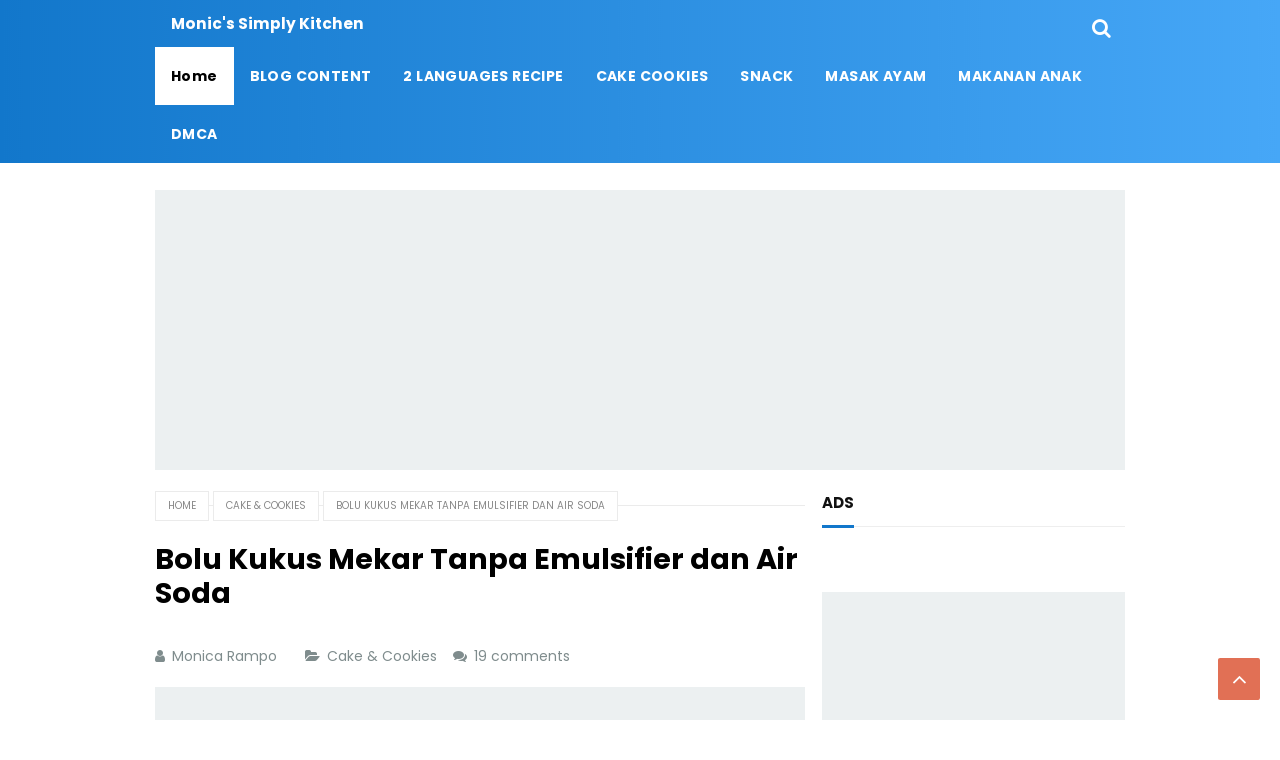

--- FILE ---
content_type: text/html; charset=UTF-8
request_url: https://www.monicsimplykitchen.com/2015/10/bolu-kukus-mekar-tanpa-emulsifier-dan.html?showComment=1467858734186
body_size: 37402
content:
<!DOCTYPE html>
<HTML class='ltr no-js rwd item' dir='ltr'>
<head>
<link href='https://www.blogger.com/static/v1/widgets/2944754296-widget_css_bundle.css' rel='stylesheet' type='text/css'/>
<!-- [ Meta Tag SEO ] -->
<include expiration='7d' path='*.css'></include>
<include expiration='7d' path='*.js'></include>
<include expiration='3d' path='*.gif'></include>
<include expiration='3d' path='*.jpeg'></include>
<include expiration='3d' path='*.jpg'></include>
<include expiration='3d' path='*.png'></include>
<meta charset='utf-8'/>
<meta content='width=device-width, initial-scale=1' name='viewport'/>
<meta content='blogger' name='generator'/>
<meta content='text/html; charset=UTF-8' http-equiv='Content-Type'/>
<link href='https://www.blogger.com/openid-server.g' rel='openid.server'/>
<link href='https://www.monicsimplykitchen.com/' rel='openid.delegate'/>
<link href='https://www.monicsimplykitchen.com/2015/10/bolu-kukus-mekar-tanpa-emulsifier-dan.html' rel='canonical'/>
<title>Bolu Kukus Mekar Tanpa Emulsifier dan Air Soda - Monic's Simply Kitchen</title>
<meta content='' name='description'/>
<script type='application/ld+json'>{ "@context": "https://schema.org", "@type": "WebSite", "url": "https://www.monicsimplykitchen.com/", "potentialAction": { "@type": "SearchAction", "target": "https://www.monicsimplykitchen.com/?q={search_term}", "query-input": "required name=search_term" } }</script>
<meta content='Bolu Kukus Mekar Tanpa Emulsifier dan Air Soda, Monic&#39;s Simply Kitchen: Bolu Kukus Mekar Tanpa Emulsifier dan Air Soda, Monic&#39;s Simply Kitchen' name='keywords'/>
<link href='https://www.monicsimplykitchen.com/feeds/posts/default' rel='alternate' title='Monic&#39;s Simply Kitchen - Atom' type='application/atom+xml'/>
<link href='https://www.monicsimplykitchen.com/feeds/posts/default?alt=rss' rel='alternate' title='Monic&#39;s Simply Kitchen - RSS' type='application/rss+xml'/>
<link href='https://www.blogger.com/feeds/7672596205130789195/posts/default' rel='alternate' title='Monic&#39;s Simply Kitchen - Atom' type='application/atom+xml'/>
<link href='https://blogger.googleusercontent.com/img/b/R29vZ2xl/AVvXsEhg9MWMuXfO-fGx4-F5VzwA9s2Ylmy0gt5cwf7RF_YsmwDMVmUx5PQDmgyTmGubXsV918uWOWXJACg8_JeYj0TdWO04A5BxioVWHirfDBqox0Gk4qvT18tn7h75qYi1zSsPZ-q95286mk4/s72-c/bolu+kukus+mekar+tanpa+zat+aditif.jpg' rel='image_src'/>
<link href='https://www.monicsimplykitchen.com/2015/10/bolu-kukus-mekar-tanpa-emulsifier-dan.html' hreflang='x-default' rel='alternate'/>
<link href='/favicon.ico' rel='icon' type='image/x-icon'/>
<link href='https://plus.google.com/USER-GOOGLE-PLUS/posts' rel='publisher'/>
<link href='https://plus.google.com/USER-GOOGLE-PLUS/about' rel='author'/>
<link href='https://plus.google.com/USER-GOOGLE-PLUS' rel='me'/>
<meta content='KODE-VALIDASI-GOOGLE-WEBMASTER' name='google-site-verification'/>
<meta content='KODE-VALIDASI-BING-WEBMASTER' name='msvalidate.01'/>
<meta content='Indonesia' name='geo.placename'/>
<meta content='NAMA-ADMIN' name='Author'/>
<meta content='general' name='rating'/>
<meta content='id' name='geo.country'/>
<!-- [ Social Media Meta Tag ] -->
<meta content='Bolu Kukus Mekar Tanpa Emulsifier dan Air Soda' property='og:title'/>
<meta content='https://www.monicsimplykitchen.com/2015/10/bolu-kukus-mekar-tanpa-emulsifier-dan.html' property='og:url'/>
<meta content='article' property='og:type'/>
<meta content='Monic&#39;s Simply Kitchen' property='og:site_name'/>
<meta content='' property='og:description'/>
<meta content='https://blogger.googleusercontent.com/img/b/R29vZ2xl/AVvXsEhg9MWMuXfO-fGx4-F5VzwA9s2Ylmy0gt5cwf7RF_YsmwDMVmUx5PQDmgyTmGubXsV918uWOWXJACg8_JeYj0TdWO04A5BxioVWHirfDBqox0Gk4qvT18tn7h75qYi1zSsPZ-q95286mk4/s1600/bolu+kukus+mekar+tanpa+zat+aditif.jpg' property='og:image'/>
<meta content='https://www.facebook.com/PROFIL-FACEBOOK' property='article:author'/>
<meta content='https://www.facebook.com/FAN-PAGE-FACEBOOK' property='article:publisher'/>
<meta content='KODE-APLIKASI-FACEBOOK' property='fb:app_id'/>
<meta content='KODE-ADMIN-FACEBOOK' property='fb:admins'/>
<meta content='en_US' property='og:locale'/>
<meta content='en_GB' property='og:locale:alternate'/>
<meta content='id_ID' property='og:locale:alternate'/>
<meta content='summary' name='twitter:card'/>
<meta content='Monic&#39;s Simply Kitchen: Bolu Kukus Mekar Tanpa Emulsifier dan Air Soda' name='twitter:title'/>
<meta content='USER-TWITTER' name='twitter:site'/>
<meta content='USER-TWITTER' name='twitter:creator'/>
<meta content='summary_large_image' name='twitter:card'/>
<link href='//ajax.googleapis.com' rel='dns-prefetch'/>
<link href='//www.google-analytics.com' rel='dns-prefetch'/>
<link href='//googleads.g.doubleclick.net' rel='dns-prefetch'/>
<link href='//www.googletagservices.com' rel='dns-prefetch'/>
<link href='//pagead2.googlesyndication.com' rel='dns-prefetch'/>
<link href='//maxcdn.bootstrapcdn.com' rel='dns-prefetch'/>
<link href='//adservice.google.ca' rel='dns-prefetch'/>
<link href='//adservice.google.com' rel='dns-prefetch'/>
<link href='//resources.blogblog.com' rel='dns-prefetch'/>
<link href='//fonts.googleapis.com' rel='dns-prefetch'/>
<link href='//1.bp.blogspot.com' rel='dns-prefetch'/>
<link href='//2.bp.blogspot.com' rel='dns-prefetch'/>
<link href='//3.bp.blogspot.com' rel='dns-prefetch'/>
<link href='//4.bp.blogspot.com' rel='dns-prefetch'/>
<link href='//disqus.com' rel='dns-prefetch'/>
<link href='//github.com' rel='dns-prefetch'/>
<link href='//cdn.rawgit.com' rel='dns-prefetch'/>
<link href='//fontawesome.com' rel='dns-prefetch'/>
<link href='//www.sharethis.com' rel='dns-prefetch'/>
<link href='//cdn.jsdelivr.net' rel='dns-prefetch'/>
<style id='page-skin-1' type='text/css'><!--
/*
Template Info
Name             : Juragan Responsive Blogger Template
Theme Published  : Agustus 2018
Type             : Personal Blog
Style            : Blogger Comments
Designer         : Namina
Designer url     : www.naminakiky.com
Thanks to        : All supported
License          : Pro Version
*/
body#layout ul{list-style-type:none;list-style:none}
body#layout ul li{list-style-type:none;list-style:none}
body#layout #headerbwrap {height:auto;}
body#layout #site-navigationpix {display:none;}
body#layout #footer-navbarpix {display:none;}
body#layout #pagepix{overflow:hidden}
body#layout #primarypix{display:block;position:relative;float:left;width:69%}
body#layout #secondarypix{display:block;position:relative;float:right;width:30%}
.section,.widget{margin:0;padding:0}
/* Reset */
html,body,div,span,applet,object,iframe,h1,h2,h3,h4,h5,h6,p,blockquote,pre,a,abbr,acronym,address,big,cite,code,del,dfn,em,font,ins,kbd,q,s,samp,small,strike,strong,sub,sup,tt,var,dl,dt,dd,ol,ul,li,fieldset,form,label,legend,table,caption,tbody,tfoot,thead,tr,th,td{border:0;word-wrap:break-word;font-size:100%;font-style:inherit;font-weight:inherit;margin:0;outline:0;padding:0;vertical-align:baseline}
html{overflow-y:scroll;-webkit-text-size-adjust:100%;-ms-text-size-adjust:100%;}
body{background:#fff;color:#000;font-family:'Poppins',sans-serif;font-size:16px;line-height:normal;font-weight:400;text-align:left;color:#000;margin:0;padding:0}
article,aside,details,figcaption,figure,footer,header,main,nav,section{display:block}
ol,ul{list-style:none}
table{border-collapse:separate;border-spacing:0}
caption,th,td{font-weight:normal;text-align:left}
blockquote:before,blockquote:after,q:before,q:after{content:""}
blockquote,q{quotes:"" ""}
a:focus,a:hover,a:active{outline:0}
a img{border:0}
/* Global */
button,input,select,textarea{color:#fff;word-wrap:break-word;line-height:1.6}
/* Headings */
h1,h2,h3,h4,h5,h6{clear:both;word-wrap:break-word;font-weight:bold;line-height:1.4;font-weight:700}
h1{font-size:21px;font-size:1.6153rem;margin-bottom:0.75em}
h2{font-size:18px;font-size:1.3846rem;margin-bottom:0.85715em}
h3{font-size:16px;font-size:1.2307rem;margin-bottom:1.125em}
h4{font-size:15px;font-size:1.1538rem;margin-bottom:1em}
h5{word-wrap:break-word;font-size:15px;font-size:1.1538rem;margin-bottom:1em}
h6{word-wrap:break-word;font-size:13px;font-size:1rem;margin-bottom:1.1538em;text-transform:uppercase}
hr{background-color:#e6e6e6;border:0;height:1px;margin:1.1538461538em 0}
/* Text elements */
p,blockquote p:last-child{margin-bottom:1.5em}
p:last-child{margin-bottom:0}
ul,ol{margin:0 0 1.5em 1.1538461538em}
ul{list-style:square}
ol{list-style:decimal}
li > ul,li > ol{margin-bottom:0;margin-left:1.1538461538em}
dt{font-weight:bold}
dd{margin:0 1.1538461538em 1.5em 1.1538461538em}
b,strong{font-weight:bold}
dfn,cite,em,i{font-style:italic}
blockquote{border-left:4px solid rgba(0,0,0,0.05);margin:0 1.1538461538em;padding-left:1.1538461538em}
address{margin:0 0 1.5em 0}
pre{font-size:13px;max-width:100%}
kbd,tt,var{font-family:Consolas,'Courier New',monospace;font-size:88.3%}
code,kbd,tt,var{font-family:"Courier 10 Pitch",Courier,monospace;word-wrap:break-word}
abbr,acronym{border-bottom:1px dotted #e6e6e6;cursor:help}
mark,ins{background:#ecf0f1;text-decoration:none}
sup,sub{font-size:75%;height:0;line-height:0;position:relative;vertical-align:baseline}
sup{bottom:1ex}
sub{top:.5ex}
small{font-size:75%}
big{font-size:125%}
figure{margin:0}
table{margin:0 0 1.5em 0;width:100%}
th{font-weight:bold;padding:0.6em;text-transform:uppercase}
td{padding:0.6em}
img{height:auto;max-width:100%;}
button,input,select,textarea{color:#888;font-size:100%;margin:0;vertical-align:baseline;*vertical-align:middle;}
button,input{line-height:normal;}
button,html input[type="button"],input[type="reset"],input[type="submit"]{cursor:pointer;font-size:13px;outline:0;font-size:1rem;line-height:1;padding:0.962em 1.847em;-webkit-appearance:button;/* Corrects inability to style clickable 'input' types in iOS */}
button:hover,html input[type="button"]:hover,input[type="reset"]:hover,input[type="submit"]:hover{background-color:#ea2e25;color:#fff}
button:focus,html input[type="button"]:focus,input[type="reset"]:focus,input[type="submit"]:focus,button:active,html input[type="button"]:active,input[type="reset"]:active,input[type="submit"]:active{background-color:#e6e6e6;color:#666}
input[type="checkbox"],input[type="radio"]{box-sizing:border-box;padding:0;}
input[type="search"]{-webkit-appearance:textfield;-webkit-box-sizing:content-box;-moz-box-sizing:content-box;box-sizing:content-box}
input[type="search"]::-webkit-search-decoration{-webkit-appearance:none}
button::-moz-focus-inner,input::-moz-focus-inner{border:0;padding:0}
input[type="text"],input[type="email"],input[type="password"],input[type="search"],input[type="url"]{background-color:#f9f9f9;border:0;font-size:13px;font-size:1rem;padding:0.6em;-webkit-transition:0.2s ease-in;transition:0.2s ease-in}
.widget input[type="text"],.widget input[type="email"],.widget input[type="password"],.widget input[type="search"],.widget input[type="url"]{background-color:#efefef}
input[type="text"]:focus,input[type="email"]:focus,input[type="password"]:focus,input[type="search"]:focus,input[type="url"]:focus,textarea:focus{background-color:#e9e9e9;outline:none;-webkit-transition:0.2s ease-in;transition:0.2s ease-in}
textarea{background-color:#f9f9f9;border:0;font-size:13px;font-size:1rem;overflow:auto;padding:1.5625%;-webkit-transition:0.2s ease-in;transition:0.2s ease-in;vertical-align:top;width:96.875%}
/* Links */
a{color:#1277cb;text-decoration:none;transition:all .3s}
a:hover,a:focus,a:active{color:#125e9d}
/* Text screen readers */
.screen-reader-textpix{clip:rect(1px,1px,1px,1px);position:absolute!important}
.screen-reader-textpix:hover,.screen-reader-textpix:active,.screen-reader-textpix:focus{background-color:#f1f1f1;border-radius:3px;box-shadow:0 0 2px 2px rgba(0,0,0,0.6);clip:auto!important;color:#21759b;display:block;font-size:14px;font-size:1.0769rem;font-weight:bold;height:auto;left:5px;line-height:normal;padding:15px 23px 14px;text-decoration:none;top:5px;width:auto;z-index:100000;}
*,*:before, *:after{-webkit-box-sizing:content-box;-moz-box-sizing:content-box;box-sizing:content-box}
.widget-content {margin:0;padding:0;overflow:hidden;}
input::-webkit-input-placeholder,textarea::-webkit-input-placeholder,input:-moz-placeholder,textarea:-moz-placeholder,input.placeholder_text,textarea.placeholder_text{color:#444}[placeholder]:focus::-webkit-input-placeholder{transition:opacity .5s .5s ease;opacity:0}
ol{counter-reset:li;list-style:none;padding:0;margin:0}ol ol{margin:0 0 0 2em}
.post ol li{position:relative;display:block;padding:0;margin:.5em 0 .5em 2em;background:#fff;text-decoration:none}
.post ol li:before{content:counter(li);counter-increment:li;position:absolute;left:-2.5em;height:2em;width:2em;text-align:center}
/* Table */
.post-body table{width:100%;max-width:100%;border-radius:3px;overflow:hidden}
.post-body table td,.post-body table caption{border:0;padding:10px 15px;text-align:left;vertical-align:top;color:#57606f;font-size:.9rem}
.post-body table td:first-child{border-right:0}
.post-body table th{background:#747d8c;color:#fff;border:0;padding:10px 15px;text-align:left;vertical-align:top;font-size:15px}
.post-body table tr th:hover{background:#57606f}
.post-body table.tr-caption-container{border:0;margin:0}
.post-body table caption{border:none;font-style:italic}
.post-body td,.post-body th{vertical-align:top;text-align:left;font-size:13px;padding:3px 5px;border:0}
.post-body table.tr-caption-container td{border:0;padding:0;background:#fff;line-height:17px;overflow:hidden;text-align:center;text-overflow:ellipsis;white-space:nowrap;font-weight:700;color:#57606f}
.post-body table.tr-caption-container,.post-body table.tr-caption-container img,.post-body img{max-width:100%;height:auto}
.post-body table tr:nth-of-type(even) td{background-color:#f6f8f9}
.post-body table tr:nth-of-type(odd) td{background-color:#ecf0f1}
.post-body table tr td:nth-of-type(even){border-left:1px solid rgba(0,0,0,0.03)}
.post-body table tr th:nth-of-type(even){border-left:1px solid rgba(255,255,255,0.03)}

--></style>
<style type='text/css'>
/* Default */
h2.date-header{margin:10px 0;display:none}
.main .widget{margin:0 0 5px;padding:0 0 2px}
.main .Blog{border-bottom-width:0}
.deleted-comment{font-style:italic;color:#aaa}
#navbar-iframe,.status-msg-wrap{height:0;visibility:hidden;display:none}
.author-profile{background:#f5f5f5;position:relative;padding:20px;margin:0;overflow:hidden}
.author-profile img{border:0;float:left;margin-right:20px;width:100px}
.post-iconspix,.post-locationpix{margin:0;padding:0}
.separator a[style="margin-left:1em;margin-right:1em;"]{margin-left:auto!important;margin-right:auto!important}
.separator a[style="clear:left;float:left;margin-bottom:1em;margin-right:1em;"]{clear:none!important;float:none!important;margin-bottom:0!important;margin-right:0!important}
.separator a[style="clear:left;float:left;margin-bottom:1em;margin-right:1em;"] img{float:left!important;margin:0 10px 10px 0}
.separator a[style="clear:right;float:right;margin-bottom:1em;margin-left:1em;"]{clear:none!important;float:none!important;margin-bottom:0!important;margin-left:0!important}
.separator a[style="clear:right;float:right;margin-bottom:1em;margin-left:1em;"] img{float:right!important;margin:0 0 10px 10px}
img,object,embed{border:none;vertical-align:middle;max-width:100%;width:auto;height:auto}
.separator a{margin-left:0!important;margin-right:0!important}
.post img{max-width:100%;height:auto}
/* Custom Cookies Info Dark */
.cookie-choices-info{background-color:rgba(56,66,75,.97)!important;line-height:normal!important;top:initial!important;bottom:0!important;font-family:inherit!important;-webkit-transform:translateZ(0);}
.cookie-choices-info .cookie-choices-text{font-size:14px!important;color:#cee6ea!important}
.cookie-choices-info .cookie-choices-button{font-weight:normal!important;color:#fff!important;margin-left:5px!important;padding:3px 6px!important;background:#f64c3b!important;letter-spacing:.8px;transition:all .4s linear}
.cookie-choices-info .cookie-choices-button:nth-child(2){background:#f68c2e!important;transition:all .4s linear}
.cookie-choices-info .cookie-choices-button:hover,.cookie-choices-info .cookie-choices-button:nth-child(2):hover{background:#282f36!important;transition:all .1s linear}
/* icons */
.edit-linkpix a:before,.entry-metapix .authorpix a:before,.entry-metapix .datepix a:before,.entry-metapix .comments-linkpix a:before,.menu-togglepix:before,.tags-linkspix:before{display:inline-block;font-family:FontAwesome;word-wrap:break-word;font-size:14px;font-size:1.0769rem;font-weight:normal;line-height:1;vertical-align:text-bottom;-webkit-font-smoothing:antialiased}
/* Clear */
.clear{clear:both}.entry-metapix:before,.entry-metapix:after,.footer-widget-areapix:before,.footer-widget-areapix:after,.grid-rowpix:before,.grid-rowpix:after,.main-navpixie ul:before,.main-navpixie ul:after,.site-mainpix:before,.site-mainpix:after,.clear:before,.clear:after,[class*="area"]:before,[class*="area"]:after,[class*="content"]:before,[class*="content"]:after,[class*="navigation"]:before,[class*="navigation"]:after,[class*="site"]:before,[class*="site"]:after{content:'';display:table}
.entry-metapix:after,.footer-widget-areapix:after,.grid-rowpix:after,.main-navpixie ul:after,.site-mainpix:after,.clear:after,[class*="area"]:after,[class*="content"]:after,[class*="navigation"]:after,[class*="site"]:after{clear:both}
.status-msg-body{position:relative;margin:0 auto 20px auto}
.status-msg-wrap{font-size:100%;width:100%;color:#7f8c8d;margin:0}
.status-msg-wrap a{background:#fff;color:#999;text-decoration:none;padding:5px 10px;font-size:90%;margin:10px 4px 8px 4px;border:1px solid rgba(0,0,0,0.08);border-radius:5px;display:inline-block}
.status-msg-wrap a:hover{box-shadow:0 10px 20px rgba(0,0,0,0.03), 0 6px 6px rgba(0,0,0,0.1)}
.status-msg-bg{display:none;background:#1abc9c;position:relative;width:99%;padding:6px;z-index:1;}
.status-msg-border{display:none;border:0;position:relative;width:99%}
.quickedit,#ContactForm1,#ContactForm1 br {display:none}
.inline-ad{position:relative;background:rgba(0,0,0,0.1);padding:45px 20px 10px 20px;}
.inline-ad:before{content:'Advertisement';position:absolute;left:0;right:0;top:0;background:#fff;padding:10px;display:block;font-size:13px;color:#888;text-align:center;border-bottom:1px solid rgba(0,0,0,0.08)}
.CSS_LIGHTBOX {z-index:999999!important;}
.CSS_LIGHTBOX_BG_MASK_TRANSPARENT {opacity:.95!important;}
.CSS_LIGHTBOX_SCALED_IMAGE_IMG {width:auto!important;max-width:100%;box-shadow:0 0 10px rgba(0,0,0,0.1);}
.CSS_LIGHTBOX_BTN_CLOSE {background: url('https://blogger.googleusercontent.com/img/b/R29vZ2xl/AVvXsEh4oFj9_uKBILnm9LbJZ4RrKAkZ8Ai_wAoVfYfcMb_gVbNXz40ozb1ctqkZN9tnL7j-CyhEFJJ5pKotv7fV_d8pWqfz7wg1Tf3uWx_u63jAXIdVCcAXPbXRdQ1ZgecBCJ37Xbpgr36A/s1600/delete.png') no-repeat!important;width:32px!important;height:32px!important;top:30px!important;opacity:0.7;transition:all .3s;}
.CSS_LIGHTBOX_BTN_CLOSE:hover{opacity:1;}
.CSS_LIGHTBOX_BTN_CLOSE_POS {right:10px!important;}
.CSS_LIGHTBOX_BG_MASK{background-color:rgba(0,0,0,0.8)!important}
.CSS_LIGHTBOX_FILMSTRIP{background-color:rgba(0,0,0,0.5)!important}
#HTML98 {padding:0;}
/* Banner */
.kotak_iklan1 {position:relative;}
.kotak_iklan1:before{content:'300x250 Ad';position:absolute;background:rgba(25,25,25,.9);color:#fff;top:0;right:0;padding:2px 8px;font-size:80%}
.kotak_iklan1:hover:before{content:'Pasang iklan';}
.banner,.banner2{margin:20px auto 0 auto;text-align:center;overflow:hidden}
.banner .widget,.banner2 .widget{width:100%;max-width:100%;margin:0 auto;background:rgba(0,0,0,0.1);text-align:center;overflow:hidden;padding:0}
.banner img,.banner iframe,.banner2 img,.banner2 iframe{display:block;margin:0 auto;text-align:center;}
.kotak_iklan{text-align:center;margin:0 auto;transition:all 1s ease-out}
.kotak_iklan .sidebar .widget-content,.kotak_iklan .sidebar-atas .widget-content{padding:0;border:0}
.kotak_iklan .sidebar .widget{margin-bottom:0;padding:0}
.kotak_iklan img{background:rgba(0,0,0,0.1);text-align:center;margin:0 auto;padding:4px;border:1px solid transparent!important;transition:all .6s ease-out}
.kotak_iklan img:hover{background:rgba(0,0,0,0.2);}
.kotak_iklan2,.kotak_iklan3{text-align:center;margin:0 auto;transition:all 1s ease-out}
.kotak_iklan2 .sidebar .widget-content,.kotak_iklan2 .sidebar-atas .widget-content{padding:0;background:#f2f6f7;box-shadow:0 1px 2px 0 rgba(0,0,0,.1);border:0}
.kotak_iklan2 .sidebar .widget,.kotak_iklan2 .sidebar-atas .widget{margin-bottom:0;padding:0}
.kotak_iklan2 img{text-align:center;transition:all 1s ease-out}
.kotak_iklan2 img:hover{transition:all .5s ease-out}
/* Header */
#header{padding:0;margin:0}
#header-inner{text-align:center;display:inline-block}
#header h1,#header h2{color:#fff;margin:0;font-size:1rem;font-weight:700;line-height:normal;text-align:center}
#header h1 a,#header h2 a{color:#fff}
#header h1 a:hover,#header h2 a:hover{color:#fff}
.descriptionwrapper{display:none}
.header-logo{float:left;padding:11px 16px}
.mudah-head{display:table;width:100%;height:100%}
.mudah-sub-head{margin:auto;padding:0 10px;max-width:970px}
/* Menu Wrapper */
#top-container{display:inline-block;width:100%;background:#1277cb;background:linear-gradient(to right,#1277cb,#46a7f7);color:#fff}
#topfix-container{max-width:970px;margin:0 auto;padding:0;position:relative}
#mudahmenu,#mudahmenu ul,#mudahmenu ul li,#mudahmenu ul li a,#mudahmenu #head-mobile{border:0;list-style:none;line-height:1;display:block;position:relative}
#mudahmenu{float:left}
#mudahmenu ul{margin:0;display:block}
#mudahmenu:after,#mudahmenu > ul:after{content:".";display:block;clear:both;visibility:hidden;line-height:0;height:0}
#mudahmenu #head-mobile{display:none}
#mudahmenu > ul > li{float:left;margin:0}
#mudahmenu > ul > li > a{padding:22px 16px;letter-spacing:0.4px;text-decoration:none;font-size:14px;color:#fff;font-weight:700;transition:initial}
#mudahmenu > ul > li:hover > a,#mudahmenu ul li.active a{background:#fff;color:#000}
#mudahmenu ul > li.homemenu > a{background:#fff;color:#000}
#mudahmenu > ul > li:hover,#mudahmenu ul li.active:hover,#mudahmenu ul li.active,#mudahmenu ul li.has-sub.active:hover{transition:initial}
#mudahmenu > ul > li.has-sub > a{padding-right:25px}
#mudahmenu > ul > li.has-sub > a:before{position:absolute;top:22px;right:17px;display:block;width:2px;height:8px;content:'\f107';font-family:fontawesome}
#mudahmenu ul ul{position:absolute;left:-9999px;z-index:1;box-shadow:0 5px 10px rgba(0,0,0,.1);min-width:170px}
#mudahmenu ul ul li{height:0;background:#fff;margin:0}
#mudahmenu ul ul li:hover{background:#fafafa}
#mudahmenu li:hover > ul{left:auto}
#mudahmenu li:hover > ul > li{height:33px}
#mudahmenu ul ul ul{margin-left:100%;top:0}
#mudahmenu ul ul li a{padding:10px 25px 10px 15px;max-width:100%;min-width:150px;font-size:12px;text-decoration:none;color:#222;font-weight:400;white-space:nowrap;text-overflow:ellipsis;overflow:hidden}
#mudahmenu ul ul li:last-child > a,#mudahmenu ul ul li.last-item > a{border-bottom:0}
#mudahmenu ul ul li.has-sub:hover,#mudahmenu ul li.has-sub ul li.has-sub ul li:hover{background:#fafafa}
#mudahmenu ul ul ul li.active a{border-left:1px solid #333}
#mudahmenu > ul > li.has-sub > ul > li.active > a,#mudahmenu > ul ul > li.has-sub > ul > li.active> a{border-top:1px solid #333}
#mudahmenu ul > li{opacity:1;z-index:100;-webkit-backface-visibility:hidden;transition:all .3s}
#mudahmenu ul > li:hover{opacity:1}
@media screen and (min-width:800px){#mudahmenu ul{display:block!important}}
@media screen and (max-width:800px){
#mudahmenu > ul > li:hover > a,#mudahmenu ul li.active a{color:#fff}#mudahmenu ul ul li,#mudahmenu ul ul li:hover,#mudahmenu ul ul li.has-sub:hover,#mudahmenu ul li.has-sub ul li.has-sub ul li:hover,#mudahmenu > ul > li:hover,#mudahmenu ul li.active:hover,#mudahmenu ul li.active,#mudahmenu ul li.has-sub.active:hover{background:transparent}
#mudahmenu{float:none}#mudahmenu ul{width:100%;display:none}#mudahmenu ul ul{-webkit-box-shadow:none;box-shadow:none;display:none}#mudahmenu ul li{width:100%}#mudahmenu ul ul li,#mudahmenu li:hover > ul > li{height:auto;box-shadow:none}#mudahmenu ul li a,#mudahmenu ul ul li a{width:100%;border-bottom:0;color:#fff;font-weight:400}#mudahmenu > ul > li{float:none}#mudahmenu ul ul li a{padding-left:25px}#mudahmenu ul ul ul li a{padding-left:35px}#mudahmenu ul ul,#mudahmenu ul ul ul{position:relative;left:0;width:100%;margin:0;text-align:left}#mudahmenu > ul > li.has-sub > a:after,#mudahmenu > ul > li.has-sub > a:before,#mudahmenu ul ul > li.has-sub > a:after,#mudahmenu ul ul > li.has-sub > a:before{display:none}#mudahmenu #head-mobile{display:block;padding:28px;color:#fff;font-size:12px;font-weight:500}#mudahmenu .button{width:20px;height:46px;position:absolute;right:55px;top:5px;cursor:pointer;z-index:2;transition:all .1s}
#mudahmenu .button:after{position:absolute;top:21px;right:0;display:block;height:4px;width:20px;border-top:3px solid #fff;border-bottom:3px solid #fff;content:'';-webkit-box-sizing:initial;-moz-box-sizing:initial;box-sizing:initial;transition:all .3s}
#mudahmenu .button:before{position:absolute;top:14px;right:0;display:block;height:3px;width:20px;background:#fff;content:'';transition:all .3s}
#mudahmenu .button.menu-opened:after{top:21px;border:0;height:3px;width:20px;background:#fff;-webkit-transform:rotate(45deg);-moz-transform:rotate(45deg);-ms-transform:rotate(45deg);-o-transform:rotate(45deg);transform:rotate(45deg)}
#mudahmenu .button.menu-opened:before{top:21px;background:#fff;width:20px;-webkit-transform:rotate(-45deg);-moz-transform:rotate(-45deg);-ms-transform:rotate(-45deg);-o-transform:rotate(-45deg);transform:rotate(-45deg)}#mudahmenu .submenu-button{background:rgba(255,255,255,.2);position:absolute;z-index:99;right:10px;top:10px;display:block;height:32px;width:32px;line-height:32px;cursor:pointer;border-radius:3px}#mudahmenu .submenu-button.submenu-opened{background:rgba(0,0,0,.2)}#mudahmenu ul ul .submenu-button{height:32px;width:32px}#mudahmenu .submenu-button:after{content:'';position:absolute;top:16px;right:9px;width:15px;height:1px;display:block;background:#fff}#mudahmenu ul ul .submenu-button:after{top:15px;right:13px}#mudahmenu .submenu-button.submenu-opened:after{background:#fff}#mudahmenu .submenu-button:before{content:'';position:absolute;top:9px;right:16px;display:block;width:1px;height:15px;background:#fff}#mudahmenu ul ul .submenu-button:before{top:12px;right:16px}#mudahmenu .submenu-button.submenu-opened:before{display:none}#mudahmenu ul ul ul li.active a{border-left:none}#mudahmenu > ul > li.has-sub > ul > li.active > a,#mudahmenu > ul ul > li.has-sub > ul > li.active > a{border-top:none}
#mudahmenu ul > li.homemenu > a,#mudahmenu > ul > li:hover > a,#mudahmenu ul li.active a{background:#1277cb;background:linear-gradient(to right,#1277cb,#46a7f7);color:#fff}}
/* Search Form */
.search-icon{font-size:20px;padding:13px 14px;position:absolute;right:0;top:0}
.search-icon a{color:#fff}
#searchfs{position:fixed;z-index:9999;top:0;left:0;width:100%;height:100%;background-color:rgba(0,0,0,0.9);transition:all 0.1s ease-in-out;transform:translate(0px,-100%) scale(0,0);opacity:0}
#searchfs.open{transform:translate(0px,0px) scale(1,1);opacity:1;z-index:9999}
#searchfs input[type="search"]{position:absolute;top:40%;left:0;right:0;width:49%;background:rgba(0,0,0,.2);color:rgb(255,255,255);border:3px solid rgba(255,255,255,.1);font-size:28px;text-align:center;outline:none;padding:15px;margin:auto;border-radius:5px}
#searchfs .close{position:fixed;top:20px;right:30px;color:#fff;background-color:transparent;opacity:0.6;font-size:40px;border:none;outline:none;padding:0}
#searchfs .close:hover{cursor:pointer;opacity:0.9}
/* Layout */
.sitepix{margin:auto;max-width:970px;padding:0}
#primarypix{float:left;margin:20px 0;padding:0;width:67%}
#secondarypix{float:right;margin:20px 0;padding:0;width:31.2%}
/* Breadcrumbs */
.breadcrumbs{position:relative;margin:0 auto 20px auto;text-overflow:ellipsis;overflow:hidden;white-space:nowrap;padding:0 20px 0 0}
.breadcrumbs a,.breadcrumbs .spanner{z-index:2;position:relative;margin-bottom:20px;color:#888;background:#fff;display:inline-block;padding:6px 12px;margin:1px 0;font-size:10px;font-weight:400;text-transform:uppercase;border:1px solid rgba(0,0,0,0.08)}
.breadcrumbs:before{z-index:1;content:"";width:100%;height:1px;background:rgba(0,0,0,0.08);position:absolute;top:50%;left:0;margin-top:-1px}
.breadcrumbs a:hover{color:#000}
/* Content */
.hentry{position:relative;color:#000;margin:0 0 20px 0;word-wrap:break-word;overflow:hidden}
.entry-header{background-color:#fff;padding:1.3334em 1.3334em 0 1.3334em}
.entry-title{color:#404040;font-weight:700;font-size:150%;line-height:1.2em;}
.entry-title a{color:#000}.headertitle{color:#1277cb}
.entry-title a:hover{color:#1277cb;}
.entry-metapix{color:#7f8c8d;font-size:11px;font-size:0.8461rem}
footer.entry-metapix{padding:1.3334em 1.3334em 1em 1.3334em}
.entry-metapix span{display:inline-block}
.entry-metapix a{color:#7f8c8d;text-transform:uppercase}
.entry-metapix a:hover{color:#000}
.entry-metapix .datepix{margin-right:1em}
.postmeta-primarypix i{margin:0 3px 0 0}
.postmeta-primarypix{color:#7f8c8d;white-space:nowrap;overflow:hidden;text-overflow:ellipsis;font-size:14px}
.postmeta-primarypix a{color:#7f8c8d}
.postmeta-primarypix a:hover{color:#000}
.entry-metapix .datepix a:before{content:"\f303";margin-right:3px;position:relative;top:1px}
.entry-metapix .authorpix{margin-right:1em}
.entry-metapix .authorpix a:before{content:"\f304";position:relative}
.not-multi-authorpix .entry-metapix .authorpix{display:none}
.entry-metapix .comments-linkpix{float:right;margin-left:1em}
.entry-metapix .comments-linkpix a:before{content:"\f300";margin-right:2px;position:relative;top:-1px}
.edit-linkpix{float:right;margin-left:1em}
.edit-linkpix a:before{content:"\f411";margin-right:2px;position:relative}
.tags-linkspix{margin-right:1em}
.tags-linkspix:before{content:"\f302";margin-right:2px;position:relative;top:-1px}
.entry-content{padding:0;font-size:16px;color:#000;line-height:1.6}
.entry-content-botpix{padding:0}
embed,iframe,object{max-width:100%}
/* Widgets */
.widget-areapix .widget{margin:0 0 25px 0;overflow:hidden}
.widget-areapix .widget h2,.widget-areapix .widget h3{word-wrap:break-word;margin-bottom:1rem}
.widget-areapix .widget ul,.widget-areapix .widget ol{list-style:none;margin:0}
.widget-areapix .widget ul > li,.widget-areapix .widget ol > li{padding:0 0 10px 0}
.widget-areapix .widget li > ul,.widget-areapix .widget li > ol{margin-left:24px}
.widget-areapix .widget ul ul{margin-top:12px}
.widget-areapix .widget ul ul > li:last-child{padding-bottom:0}
.widget-areapix .widget a{text-decoration:none}
.widget-areapix .widget a:hover{color:#1277cb}
.widget select{max-width:100%}
.widget_searchpix .search-submitpix{display:none}
.widget_searchpix .search-fieldpix{-moz-box-sizing:border-box;-ms-box-sizing:border-box;box-sizing:border-box;width:100%}
.BlogArchive #ArchiveList ul.posts li{margin:0;font-size:90%}
/* Sidebar */
#secondarypix .widget{background:#fff;padding:0}
#secondarypix h2,#secondarypix h3{font-size:15px;line-height:1.2em;display:inline-block;font-weight:700;padding:0;margin:0 0 15px;padding:0 0 15px;position:relative;color:#111;text-transform:uppercase}
#secondarypix h2:before,#secondarypix h3:before{content:"";display:block;width:800px;height:1px;position:absolute;background:#eee;left:0;right:0;bottom:0;z-index:0}
#secondarypix h2:after,#secondarypix h3:after{content:"";display:inline-block;width:100%;height:3px;position:absolute;background:#1277cb;left:0;bottom:-1px;z-index:1}
#secondarypix .widget-content{padding:0}
/* Search Form Post */
#search-form{padding:0;margin:20px auto}
#search-wrapper{margin:0;padding:0;overflow:hidden;width:100%}
#search-wrapper table{width:100%;margin:0;position:relative;height:40px}
#search-wrapper td.search-boxs1{color:#cbd1e1;padding:0}
#search-wrapper input#search-boxs1[type="text"]{background:transparent;height:40px;line-height:40px;margin:0;padding:0 10px;width:100%;border:1px solid rgba(0,0,0,0.08);color:#888;text-indent:10px;font-size:14px}
#search-wrapper input#search-boxs1[type="text"]:focus{outline:none;color:#222}
#search-wrapper input#search-button1[type="submit"]{font-size:15px;background:#e17055;color:#fff;height:40px;line-height:40px;margin:0;padding:0 25px;border:1px solid rgba(0,0,0,0.08);outline:none;font-weight:normal;transition:all 0.25s;position:absolute;right:0;top:0;z-index:2;cursor:pointer;font-size:14px}
#search-wrapper input#search-button1[type="submit"]:hover,#search-wrapper input#search-button1[type="submit"]:active{outline:none;background:#be5e48;color:#fff}
/* Social Wrapper */
#social-counts > li{display:block;margin-bottom:1px;padding:0}
#social-counts > li > a{display:block;font-size:13px;font-weight:700;height:40px;line-height:40px;padding:0 10px;opacity:.95}
#social-counts > li:last-child > a{margin-bottom:0}
#social-counts > li > a:hover,#social-counts > li > a:focus{opacity:.8;color:#fff}
#social-counts > li > a > .fa{background:rgba(0,0,0,0.1);display:inline-block;height:25px;width:25px;line-height:25px;margin-right:10px;text-align:center;vertical-align:middle}
#social-counts.modal-1 > li > a,#social-counts.modal-3 > li > a,#social-counts.modal-1 > li > a > .fa,#social-counts.modal-3 > li > a > .fa{color:#fff}
.social-facebook{background:#3C599F}
.social-twitter{background:#32CCFE}
.social-pinterest{background:#cb2027}
.social-google-plus{background:#dd4b39}
.social-rss{background:#f26522}
.social-youtube{background:#bb0000}
.social-blogger{background:#f39c12}
.social-vimeo{background:#229ACC}
.social-linkedin{background:#0085AE}
.social-whatsapp{background:#128c7e}
.social-instagram{background:#517fa6;background:linear-gradient(15deg,#ffb13d,#dd277b,#4d5ed4)}
/* Subscribe wrapper */
#subscribe-wrapper{color:#aaa;font-size:14px;position:relative;text-align:center;text-transform:none;font-weight:400;border:1px solid rgba(0,0,0,0.08);margin:0 auto}
#subscribe-limit{background:#f5f5f5;position:relative;width:100%;max-width:970px;padding:15px 15px 20px;margin:0 auto;display:block;overflow:hidden}
#subscribe-limit .fa-envelope-open-o{font-size:4em;padding:0 0 20px}
#subscribe-limit,.subs-field,.subs-form{-moz-box-sizing:border-box;-webkit-box-sizing:border-box;box-sizing:border-box;}
#subscribe-wrapper .subs-form{clear:both;display:block;margin:0 auto;width:100%;padding:0;overflow:hidden;position:relative}
#subscribe-wrapper input.subs-field[type="text"]{background:#fff;color:#777;border:1px solid rgba(0,0,0,0.08);outline:none}
#subscribe-wrapper .subs-field{background:#fff;margin:0 auto;padding:0 46px 0 15px;height:46px;line-height:46px;width:100%;outline:none;text-align:left}
#subscribe-wrapper .subs-field[type="text"]:focus{border-color:#08AADB;color:#010101}
#subscribe-wrapper .subs-button{cursor:pointer;font-weight:400;padding:0;width:46px;width:46px;line-height:46px;text-align:center;font-size:15px;border:1px solid #de6013;transition:all .3s;margin:0 auto;text-align:center;display:block;background:#f07328;color:#fff;position:absolute;right:0;top:0}
#subscribe-wrapper .subscribe-text{margin:0 auto;padding:0;position:relative}
#subscribe-wrapper .subscribe-text:before{content:'Enter your email address to subscribe this blog and receive notifications of new posts by email.';color:#8a8a8a;margin:0;padding:15px;display:block;font-size:14.6px;font-weight:400;line-height:1.4em;text-align:left;border-top:1px solid rgba(0,0,0,0.08)}
/* Popular Post */
.PopularPosts ul{list-style:none;margin:0;padding:0;overflow:hidden;text-align:left!important}
.PopularPosts li,.PopularPosts li img,.PopularPosts li a,.PopularPosts li a img{margin:0;padding:0;list-style:none;border:none;background:none;outline:none}
.PopularPosts ul{margin:0;list-style:none;font-size:14px}
.PopularPosts ul li img{display:flex;align-items:center;display:block;width:auto;height:auto}
.PopularPosts ul li .item-thumbnail{position:relative;display:block;margin:0 15px 0 0;width:120px;height:72px;overflow:hidden;float:left;background-position:center;transition:all .3s}
.PopularPosts ul li .item-thumbnail img{clear:both;width:100%;display:block}
.PopularPosts ul li{margin:0 0 10px;padding:0 0 10px;position:relative;transition:all .3s;border-bottom:1px solid #eee;line-height:1.3em}
.PopularPosts ul li:last-child{border:none;padding-bottom:0;margin-bottom:0}
.PopularPosts ul li .item-title a,.PopularPosts ul li a{color:#111;transition:all .3s;font-weight:400}
.PopularPosts .widget-content ul li:hover a,.PopularPosts .widget-content ul li a:hover{color:#1277cb}
.PopularPosts .item-snippet{display:none}
.PopularPosts .item-title{padding-bottom:.2em;padding:0 5px}
/* Label */
.label-size-1,.label-size-2,.label-size-3,.label-size-4,.label-size-5 {font-size:100%;opacity:1}
.label-size {background:#fff;display:block;float:left;margin:0 3px 3px 0;color:#999;font-size:11px;line-height:1.2;}
.label-size a,.label-size span{display:inline-block;color:#666;padding:6px 10px}
.label-count {white-space:nowrap;padding-right:3px;margin-left:-3px;color:#999;}
.label-count:hover {color:#1277cb}
#secondarypix .Label li{color:#000;float:left;padding:5px 0;text-align:left;width:100%;border-bottom:1px dotted rgba(0,0,0,0.08)}
#secondarypix .Label li:hover {background:#fff;color:#1277cb;}
#secondarypix .Label li a {color:#000;font-size:14px}
#secondarypix .Label li a:hover {color:#1277cb}
#secondarypix .Label li span{background:#f4f4f4;color:#555;float:right;padding:4px 10px;border-radius:3px;font-size:11px}
#secondarypix .Label li span:nth-child(1){background:transparent;color:#1277cb;font-size:14px;float:none;padding:0;border:0}
#secondarypix .Label li:hover span:nth-child(2){background:#1277cb;color:#fff}
.cloud-label-widget-content{text-align:left;overflow:hidden}
.cloud-label-widget-content .label-count{background:#68ae96;color:#fff;margin-left:-3px;white-space:nowrap;border-radius:0;padding:1px 4px;font-size:12px;margin-right:5px}
.cloud-label-widget-content .label-size{display:inline-block;float:left;font-size:12px;margin:0 4px 4px 0;border-radius:3px;transition:all .6s}
.cloud-label-widget-content .label-size a,.cloud-label-widget-content .label-size span{background:#f4f4f4;color:#555;display:inline-block;font-size:13px;letter-spacing:.5px;border-radius:3px;padding:8px 10px}
.cloud-label-widget-content .label-size a:hover{background:#1277cb;color:#fff;}
.cloud-label-widget-content .label-size:hover{background:#1277cb;color:#fff}
.cloud-label-widget-content .label-size:hover a{color:#fff}
.cloud-label-widget-content .label-size:hover span{background:#1277cb;color:#fff;cursor:pointer}
.cloud-label-widget-content .label-size-1,.label-size-2,.label-size-3,.label-size-4,.label-size-5{font-size:100%}
.label-size-1,.label-size-2{opacity:1}
/* Footer Widget */
.footer-widget-areapix{background-color:#2e2e2e;color:#979797;padding:24px}
.footer-widgetspix{float:left;width:290px}
.firstpix.footer-widgetspix,.secondpix.footer-widgetspix{margin-right:34px}
.footer-widget-areapix .widget-title{color:#fff}
.footer-widget-areapix .widget a{color:#fff}
.footer-widget-areapix .search-fieldpix{background-color:#444}
.footer-widget-areapix .search-fieldpix:focus{background-color:#373737}
#downpix{background:#2e2e2e;font-size:14px}
.maxwrap.bawahcr{margin:0 auto;overflow:hidden;padding:60px 20px 20px 20px}
.footer-menu{margin:auto;padding:0}
ul.menufoot{margin:auto;padding:0;width:auto;overflow:hidden;list-style:none;line-height:24px;text-align:center;}
ul.menufoot li{display:inline-block;margin:28px 0}
ul.menufoot li a{color:rgba(255,255,255,.5);overflow:hidden;margin-right:5px;padding:6px 12px;line-height:25px;transition:all .1s}
ul.menufoot li a:hover{color:rgba(255,255,255,1)}
ul.menufoot li a i {margin:0 5px 0 0;color:rgba(255,255,255,.5)}
ul.menufoot li a:hover i {margin:0 5px 0 0;color:rgba(255,255,255,1)}
/* Footer Wrapper */
.footer-navbarpix{padding:24px 34px 0 34px}
.site-infopix{color:rgba(255,255,255,.5);font-weight:normal;padding:20px 20px 60px 20px;text-align:center}
.site-infopix a{color:rgba(255,255,255,.5)}
.site-infopix a:hover{color:rgba(255,255,255,1)}
/* Back To Top */
.pixtotop{visibility:hidden;z-index:2;background:#e17055;color:#fff;font-size:1.5rem;width:42px;height:42px;line-height:42px;text-align:center;position:fixed;bottom:20px;right:20px;cursor:pointer;-webkit-transform:translateZ(0) scale(0.0);transform:translateZ(0) scale(0.0);border-radius:2px;transition:all .3s}
.pixtotop:hover{background:#222;color:#fff;box-shadow:0 6px 20px rgba(0,0,0,0.1);}
.pixtotop.arlniainf{visibility:visible;cursor:pointer;opacity:1;-webkit-transform:translateZ(0) scale(1.0);transform:translateZ(0) scale(1.0);transition:all .6s cubic-bezier(.25,.8,.25,1);}
/* Blog Pager */
#blog-pager-newer-link{float:left}#blog-pager-older-link{float:right}
#blog-pager{text-align:center;padding:0;margin:auto;}
/* Responsive */
@media screen and (min-width:1200px){
html{font-size:96.75%}.display-header-textpix .site-imagepix{margin-bottom:17px}.site-descriptionpix{margin-top:14px}.footer-widget-areapix{padding:34px}.footer-widgetspix{width:320px}.firstpix.footer-widgetspix,.secondpix.footer-widgetspix{margin-right:55px}.site-brandingpix a + .site-titlepix{margin-top:17px}}
@media screen and (max-width:970px){
.sitepix{background:transparent;max-width:94.03508772%;margin:10px auto;padding:0}.site-brandingpix,.site-navigationpix{padding-left:2.98245614%;padding-right:2.98245614%}#primarypix{width:67%}.footer-widget-areapix{padding:2.982456140350877%}.footer-widgetspix{width:29.850746268656714%%}.firstpix.footer-widgetspix,.secondpix.footer-widgetspix{margin-right:5.1305970149253734%}}
@media screen and (max-width:920px){
#primarypix,#secondarypix{width:100%}.pixtotop{display:none}}
@media screen and (max-width:800px){
#top-container{position:fixed;z-index:99;-webkit-transform:translateZ(0);transform:translateZ(0)}
.sitepix{margin:70px auto 10px auto}
#searchfs input[type="search"]{width:80%;font-size:24px}
.item #content-wrapper{padding:0 0 30px}
.header-logo{background:transparent;margin:0;position:absolute;z-index:100}
.social-head{float:none;margin:5px auto 20px auto}
#header h1 a,#header h1 a:hover{color:#fff}.topup-social{float:none;width:100%;clear:both;overflow:hidden}.topup-social li{display:inline-block;float:none}.related li{width:31%}.share-me span{display:none}.ops-404{width:80%!important}.title-404{font-size:160px!important}}
@media screen and (max-width:767px){
.banner,.banner2{margin:0 auto}
.titlewrapper h1 a,.titlewrapper h2 a,.titlewrapper h1 a:hover,.titlewrapper h2 a:hover{color:#fff}
#social-wrapper{margin-left:10px;margin-right:10px;padding:0}.hentry{margin-bottom:24px}.footer-widgetspix{width:100%}.firstpix.footer-widgetspix,.secondpix.footer-widgetspix{margin-right:0}ul.menufoot{text-align:center;width:100%}.site-brandingpix{float:none;text-align:center;max-width:100%;margin:auto}}
@media screen and (max-width:600px){
.site-brandingpix{text-align:center}.menu-togglepix{border:1px solid #ecf0f1;color:#000;display:block;word-wrap:break-word;font-size:16px;font-size:1.2307rem;margin-bottom:0;text-align:center;text-transform:uppercase}.menu-togglepix:before{content:"\f0c9";margin-right:12px;position:relative;top:-3px}.menu-togglepix,.main-navpixie.toggled ul{display:block;margin:0 auto;padding:10px 20px;text-align:left;border-radius:0;box-shadow:none;}.main-navpixie.toggled ul{border:1px solid #ecf0f1;border-top:0}.main-navpixie.toggled ul ul{border:0;padding:10px 0}.main-navpixie{color:#000;}.site-logopix{margin:0 auto 12px}.maxwrap.bawahcr{padding:20px 20px 0 20px}ul.menufoot li{display:inline-block;margin:0 auto;overflow:hidden}ul.menufoot li a{border:0}}
@media screen and (max-width:362px){
.site-logopix{max-width:100%}}
</style>
<style type='text/css'>
.post-body img{max-width:100%;height:auto}
.post-body h1,.post-body h2,.post-body h3,.post-body h4,.post-body h5,.post-body h6{margin:0;}
.post-body h1{font-size:190%}.post-body h2{font-size:160%}.post-body h3{font-size:140%}.post-body h4{font-size:120%}.post-body h5{font-size:110%}.post-body h6{font-size:100%}
.entry-title{font-size:180%;padding:0 0 15px 0;margin:0;color:#000}
.postmeta-primarypix{margin:20px auto;padding:0}
.postmeta-primarypix a{color:#7f8c8d}.postmeta-primarypix i{color:#7f8c8d}
.postmeta-primarypix a:hover{color:#1277cb}
/* Related Post */
#related-posts{overflow:hidden;margin:0 0 20px 0;padding:10px 0 0}
.related li{width:32.276%;display:inline-block;height:auto;float:left;margin-right:10px;overflow:hidden;position:relative}
.related li h3{margin-top:0}
.related-thumb{width:100%;height:180px;overflow:hidden;border-radius:2px}
.related li .related-img{width:100%;height:180px;display:block;position:relative;transition:all .3s ease-out}
.related-title{position:absolute;bottom:10px;left:10px;right:10px;padding:0;margin:0;line-height:1.2em;z-index:2}
.related-title a{font-size:14px;line-height:1.4em;padding:0;font-weight:400;color:#fff;display:block;text-shadow:0 .5px .5px rgba(34,34,34,0.3)}
.related li:nth-of-type(3),.related li:nth-of-type(6),.related li:nth-of-type(9){margin-right:0}
.related .related-thumb .related-img:after{background:rgba(0,0,0,0.12);content:"";bottom:0;left:0;top:0;right:0;margin:auto;position:absolute;transition:all .5s}
.related .related-thumb:hover .related-img:after{background:rgba(0,0,0,0.38)}
.related-overlay{position:absolute;left:0;top:0;z-index:1;width:100%;height:100%;background-color:rgba(40,35,40,0.05)}
.related-line,.related-line-c{position:relative;margin:10px auto 0 auto}
.related-info-th{z-index:2;position:relative;margin-bottom:20px;color:#888;background:#fff;display:inline-block;padding:6px 12px;margin:1px 0;font-size:10px;font-weight:400;text-transform:uppercase;border:1px solid rgba(0,0,0,0.08)}
.related-line-c{text-align:center;margin-bottom:6px}
.related-line:before,.related-line-c:before{z-index:1;content:"";width:100%;height:1px;background:rgba(0,0,0,0.08);position:absolute;top:50%;left:0;margin-top:-1px}
#blog-pager{background:transparent;text-align:center;padding:0;margin:0 0 10px 0}
#blog-pager a{background:rgba(255,255,255,.15);border:0;color:rgba(255,255,255,.6)}
#blog-pager a:hover{background:rgba(255,255,255,.25);color:#fff;}
/* Responsive */
@media screen and (max-width:768px){
.related li{width:100%;margin:0 0 10px 0}}
@media screen and (max-width:640px){
#sidebarbottom{width:100%;max-width:100%;}.authorbox{background:#e2e8eb}.authorbox img{margin:0 auto;border-radius:10%}.authorbox a.authorname{background:#fff;margin:20px auto;border:0;box-shadow:0 5px 5px rgba(0,0,0,0.1)}.addthis_inline_share_toolbox table,.addthis_inline_share_toolbox td{border:0}}
@media screen and (max-width:769px) {
.bagidua,.bagitiga,.bagiempat{-webkit-column-count:1;-moz-column-count:1;column-count:1;}}
</style>
<style type='text/css'>
.hentry{line-height:1.7}
#blog-pager a.blog-pager-newer-link{padding:0 22px 0 0;}
#blog-pager a:hover{text-decoration:none}
#blog-pager .home-link {display:none;}
.comments-line,.comments-line-c{position:relative;margin:10px auto 0 auto}
.comments-info-th{z-index:2;position:relative;margin-bottom:20px;color:#888;background:#fff;display:inline-block;padding:6px 12px;margin:1px 0;font-size:10px;font-weight:400;text-transform:uppercase;border:1px solid rgba(0,0,0,0.08)}
.comments-line-c{text-align:center;margin-bottom:6px}
.comments-line:before,.comments-line-c:before{z-index:1;content:"";width:100%;height:1px;background:rgba(0,0,0,0.08);position:absolute;top:50%;left:0;margin-top:-1px}
/* Komentar */
#comments{position:relative;margin:10px auto 20px auto;padding:20px;border:1px solid rgba(0,0,0,0.08)}
#comment_block{position:relative}
.comment_avatar_wrap{width:42px;height:42px;background:rgba(0,0,0,0.01);text-align:center;margin-bottom:20px;border-radius:100%}
#comments .avatar-image-container{float:left;width:42px;height:42px;max-width:42px;max-height:42px;padding:0;margin-top:5px;border-radius:3px}
#comments .avatar-image-container img{width:42px;height:42px;max-width:42px;max-height:42px;background:url(https://blogger.googleusercontent.com/img/b/R29vZ2xl/AVvXsEjeO-PbLjGkFL-4PpOHjHhXEaMwt8c3WSobz3BZvV1pmpYPjKrdzOdj0f1ao_BKQjEugQMk65fmrJRmzVDDQ8gg1S5brmpOqo_a4iAjMAb1RgKGOPTr2BOxKH8MKi7dVMx0sPAss2iwRnfG/s1600/anon.jpg) no-repeat}
.comment_name a{padding:5px 0 0 0;font-size:1.1rem;color:#1277cb}
.comment_admin .comment_name{font-weight:700;font-size:1.1rem}
.comment_admin .comment_date{font-weight:normal;font-size:11px}
.comment_name{font-weight:700;position:relative}
.comment_service{margin-top:5px}
.comment_date{color:#98a5d5;float:right;font-size:11px;font-weight:normal;margin-top:-3px}
.comment_inner{margin:12px 0}
.comment_child .comment_wrap{padding-left:7%}
#comments .comment-block{margin:5px 0 15px;color:#7f8c8d;line-height:1.3em;border-radius:3px;position:relative;max-width:100%;margin-left:56px;padding:20px;border:1px solid rgba(0,0,0,0.08)}
#comments .comment-block .comment-content{line-height:1.5em;margin:5px 0 0 0;color:#7f8c8d;word-wrap:break-word;padding:10px 0}
#comments .comment-reply,#comments .comment-actions a{overflow:hidden;display:inline-block;margin-top:10px;color:#999;text-align:center;text-decoration:none;font-size:12px}
#comments .comment-reply:hover,#comments .comment-actions a:hover{color:#1277cb}
#comments .datetime a{color:#98a5d5;float:right;font-size:11px;font-weight:normal}
#comments .datetime a{color:#98a5d5;text-decoration:none}
#comments .inline-thread{padding:0 0 0 1em}
#comments .thread-toggle{display:inline-block;color:#999;text-align:center;text-decoration:none;font-size:12px}
#comments .thread-toggle a{color:#999}
.unneeded-paging-control{display:none}
.comment-form{max-width:100%;!important}
#comment-editor{width:100%!important;background:transparent}
.comment_form a{text-decoration:none;text-transform:uppercase;font-size:15px}
.comment_reply_form{padding:0 0 0 70px}
.comment_reply_form .comment-form{width:99%}
.comment_emo_list{padding:0 15px 15px 15px;overflow:hidden;display:inline-block;border-radius:5px;color:#7f8c8d;margin:0 0 5px 0}
.comment_emo_list .item{float:left;display:inline-block;text-align:center;overflow:hidden;margin:15px 15px 0 0}
.comment_emo_list span{display:block;font-weight:bold;font-size:11px;letter-spacing:1px}
.comment_youtube{max-width:100%!important;width:400px;height:225px;display:block;margin:auto}
.comment_img{max-width:100%!important}
.deleted-comment{padding:10px 10px 10px 10px;display:block;color:rgba(255,255,255,.8)}
.comment_header{width:50px}
#respond{overflow:hidden;padding-left:10px;clear:both}
.comment_avatar img{width:42px;height:auto;background:url(https://blogger.googleusercontent.com/img/b/R29vZ2xl/AVvXsEiiKNAIp9YYoEdspJZJUwXrl4O6EpN_WwtVFakC1jMxD84J_x-xlVwObSmqb2LFYMMgBDm1wSQUWg0ONjHDzbUw0XKlKJA4ZmSNUD-KFi_slrxbE1f1AsoAkbQtCudgWZtAIFCgaNf98BQ/s1600/avatar.png) no-repeat;border-radius:100%}
.comment-delete img{float:right;margin-left:15px;margin-top:3px;margin-right:10px}
iframe{border:none;overflow:hidden}
.small-button1 a{display:none;margin:10px 0 0 0;text-decoration:none;text-transform:none;font-size:13px;color:#fff;padding:4px 10px;cursor:pointer;background:#f39c12;border-radius:3px;transition:all .3s}
.small-button1:hover a{background:#222;color:#fff;}
span.small-button1{text-align:left;display:inline-block}
.comments .comments-content .comment-thread ol{margin:0}
.comment_body img.comment_emo{width:18px;height:18px;margin:0 3px}
.comment_emo_list img.comment_emo{width:18px;height:18px;margin:0 0 5px 0}
#emo-box,#hide-emo,.comment_author_flag,.comment-form p{display:none}
/* Highlighter */
pre{white-space:pre;word-wrap:normal;overflow:auto;font-size:14px;margin:0;padding:0}hr{margin-top:2rem;background:#ccc;height:1px;border:0;margin-bottom:2rem}
.post-body code{padding:1.2em}.post-body pre{padding:0;border-radius:3px;background-color:#292e34;word-spacing:normal;word-break:normal;line-height:1.4em}.post-body .hljs{display:block;overflow-x:auto;padding:1.2em;background:#2b2b2c;color:#fff;line-height:1.5;text-align:left;word-spacing:0;font-family:monospace;border-radius:3px}.post-body .hljs-name,.post-body .hljs-strong{font-weight:bold}.post-body .hljs-code,.post-body .hljs-emphasis{font-style:italic}.post-body .hljs-tag{color:#62c8f3}.post-body .hljs-variable,.post-body .hljs-template-variable,.post-body .hljs-selector-id,.post-body .hljs-selector-class{color:#ade5fc}.post-body .hljs-string,.post-body .hljs-bullet{color:#a2fca2}.post-body .hljs-type,.post-body .hljs-title,.post-body .hljs-section,.post-body .hljs-attribute,.post-body .hljs-quote,.post-body .hljs-built_in,.post-body .hljs-builtin-name{color:#ffa}.post-body .hljs-number,.post-body .hljs-symbol,.post-body .hljs-bullet{color:#d36363}.post-body .hljs-keyword,.post-body .hljs-selector-tag,.post-body .hljs-literal{color:#fcc28c}.post-body .hljs-comment,.post-body .hljs-deletion,.post-body .hljs-code{color:#888}.post-body .hljs-regexp,.post-body .hljs-link{color:#c6b4f0}.post-body .hljs-meta{color:#fc9b9b}.post-body .hljs-deletion{background-color:#fc9b9b;color:#333}.post-body .hljs-addition{background-color:#a2fca2;color:#333}.post-body .hljs a{color:inherit}.post-body .hljs a:focus,.post-body .hljs a:hover{color:inherit;text-decoration:underline}mark .post-body .hljs-attr,mark .post-body .hljs-string,mark .post-body .hljs-bullet{background-color:#e67e22;color:#fff}.post-body .hljs mark{background-color:#f24a4a;color:#fff;padding:2px 5px;border-radius:2px}.post-body .hljs mark span.hljs-number,.post-body .hljs mark span.hljs-comment,.post-body .hljs mark span.hljs-symbol,.post-body .hljs mark span.hljs-string,.post-body .hljs mark span.hljs-attr,.post-body .hljs mark span.hljs-keyword,.post-body .hljs mark span.hljs-name,.post-body .hljs mark span.hljs-tag{color:#fff;margin:.15rem 0}
/* Shortcode */
.sharethisbawah{margin:20px auto}
.post-body .button{width:100%;padding:0!important;list-style:none;margin:10px auto!important}
.post-body .button li{display:inline-block;width:49%;line-height:normal;margin:0}
.post-body .button li a{position:relative;display:block;padding:15px;margin:5px;color:#fff;text-align:center;text-transform:uppercase;border-radius:3px}
.post-body .button li a.demo{background:#dda245;}.post-body .button li a.demo:hover{background:#c18e3d;}
.post-body .button li a.download{background:#529cce;}.post-body .button li a.download:hover{background:#4686b0;}
.demo:before {content:'\f135';display:inline-block;font-weight:normal;vertical-align:top;margin-right:10px;width:16px;height:16px;line-height:24px;font-family:fontawesome;transition:all 0.5s ease-out;}
.download:before {content:'\f019';display:inline-block;font-weight:normal;vertical-align:top;margin-right:10px;width:16px;height:16px;line-height:24px;font-family:fontawesome;transition:all 0.5s ease-out;}
.bagidua {-webkit-column-count:2;-moz-column-count:2;column-count:2;}.bagitiga {-webkit-column-count:3;-moz-column-count:3;column-count:3;}.bagiempat {-webkit-column-count:4;-moz-column-count:3;column-count:4;}
.bagidua img,.bagitiga img,.bagiempat img{-webkit-backface-visibility:hidden;margin-bottom:20px;max-width:100%;}
.post-body .bagidua .separator:nth-of-type(n+2),.post-body .bagitiga .separator:nth-of-type(n+2),.post-body .bagiempat .separator:nth-of-type(n+2) img{margin:0 auto}
.videoyoutube{text-align:center;margin:auto;width:100%;}.video-responsive{position:relative;padding-bottom:56.25%;height:0;overflow:hidden;}.video-responsive iframe{position:absolute;top:0;left:0;width:100%;height:100%;border:0}
.author-profile a.g-profile{color:#000;font-weight:700}
.author-profile span{font-size:14px}
.author-profile a.g-profile span{font-size:1.2rem}
#flippy{text-align:center;margin:auto;display:inline}
#flippy button{display:block;background:#f20738;width:100%;max-width:50%;padding:18px;cursor:pointer;color:#fff;font-size:16px;text-align:center;border:0;text-transform:uppercase;letter-spacing:0.5px;margin:auto;border-radius:5px;transition:all .3s}
#flippy button:hover,#flippy button:focus{background:#d90e39;outline:none;color:#fff}
#flippanel{padding:20px;display:none;text-align:left;background:#f6f6f6;margin:10px 0 0 0}
#flippanel img{background:#e9e9e9;margin:10px auto}
#flippanel .separator:nth-of-type(1),.post-body .bagidua .separator:nth-of-type(1),.post-body .bagitiga .separator:nth-of-type(1),.post-body .bagiempat .separator:nth-of-type(1){margin:auto}
#flippanel .separator:nth-of-type(1) img,.post-body .bagidua .separator:nth-of-type(1) img,.post-body .bagitiga .separator:nth-of-type(1) img,.post-body .bagiempat .separator:nth-of-type(1) img{width:auto}
.post-body blockquote{background:#f7f7f7;color:#888;border-left:7px solid rgba(0,0,0,0.15);margin:0;padding:1em 15px}
</style>
<script src='https://ajax.googleapis.com/ajax/libs/jquery/1.7.1/jquery.min.js'></script>
<script type='text/javascript'>
//<![CDATA[
//CSS Ready
function loadCSS(e, t, n) { "use strict"; var i = window.document.createElement("link"); var o = t || window.document.getElementsByTagName("script")[0]; i.rel = "stylesheet"; i.href = e; i.media = "only x"; o.parentNode.insertBefore(i, o); setTimeout(function () { i.media = n || "all" }) }
loadCSS("https://fonts.googleapis.com/css?family=Poppins:400,700");loadCSS("https://maxcdn.bootstrapcdn.com/font-awesome/4.7.0/css/font-awesome.min.css");
//]]>
</script>
<noscript>
<style type='text/css'>
/* No Script */
body,html{overflow:hidden}
.noscript{background:#1277cb;color:#fff;padding:8% 0 0 0;position:fixed;bottom:0;left:0;top:0;right:0;z-index:1000;height:auto;-webkit-transform:translateZ(0);transform:translateZ(0);overflow:hidden}
.noscript p{margin:0;text-align:center;padding:0 20px 10px 20px;margin:auto;font-size:3rem;line-height:1.5;font-family:monospace;max-width:970px;text-transform:uppercase;font-weight:700}
.noscript p span{color:#ffe88b;font-size:10rem;line-height:normal;font-weight:normal}
</style>
</noscript>
<script async='async' src='//platform-api.sharethis.com/js/sharethis.js#property=5b61089df3815e0011ed226c&product=social-ab' type='text/javascript'></script>
<link href='https://www.blogger.com/dyn-css/authorization.css?targetBlogID=7672596205130789195&amp;zx=de2b26d2-ef00-41f2-9ef0-1adf1bca164b' media='none' onload='if(media!=&#39;all&#39;)media=&#39;all&#39;' rel='stylesheet'/><noscript><link href='https://www.blogger.com/dyn-css/authorization.css?targetBlogID=7672596205130789195&amp;zx=de2b26d2-ef00-41f2-9ef0-1adf1bca164b' rel='stylesheet'/></noscript>
<meta name='google-adsense-platform-account' content='ca-host-pub-1556223355139109'/>
<meta name='google-adsense-platform-domain' content='blogspot.com'/>

<!-- data-ad-client=ca-pub-7361484379310645 -->

</head>
<body class='item' itemscope='' itemtype='https://schema.org/WebPage'>
<noscript>
<div class='noscript'>
<p><span>&#9888;</span></p>
<p>Please Enable Javascript to view our site content</p>
<p>Thank you</p>
</div>
</noscript>
<div id='top-container'>
<div id='topfix-container'>
<div class='header-logo'>
<div class='header section' id='header' name='Logo & Title'><div class='widget Header' data-version='1' id='Header1'>
<div id='header-inner'>
<div class='titlewrapper'>
<h1 class='title'>
<h2 class='title'>
<a href='https://www.monicsimplykitchen.com/' itemprop='url' title='Monic&#39;s Simply Kitchen'>
<span itemprop='name'>Monic's Simply Kitchen</span>
</a>
</h2>
</h1>
</div>
<div class='descriptionwrapper'>
<p class='description'><span>Learning By Doing Simple Things at My Kitchen</span></p>
</div>
</div>
</div></div>
</div>
<nav id='mudahmenu' itemscope='itemscope' itemtype='https://schema.org/WPHeader'>
<div id='head-mobile'></div>
<div class='button' id='menu-button'></div>
<ul>
<li class='homemenu'><a href='https://www.monicsimplykitchen.com/' itemprop='url'><span itemprop='name'>Home</span></a></li>
<li><a href='http://www.monicsimplykitchen.com/p/daftar-isi.html' itemprop='url'><span itemprop='name'>BLOG CONTENT </span></a></li>
<li><a href='http://www.monicsimplykitchen.com/search/label/2%20languages%20recipe?&max-results=9' itemprop='url'><span itemprop='name'>2 LANGUAGES RECIPE</span></a></li>
<li><a href='http://www.monicsimplykitchen.com/search/label/Cake%20%26%20Cookies?&max-results=9' itemprop='url'><span itemprop='name'>CAKE COOKIES</span></a></li>
<li><a href='http://www.monicsimplykitchen.com/search/label/Snack?&max-results=9' itemprop='url'><span itemprop='name'>SNACK</span></a></li>
<li><a href='http://www.monicsimplykitchen.com/search/label/Ayam?&max-results=9' itemprop='url'><span itemprop='name'>MASAK AYAM</span></a></li>
<li><a href='http://www.monicsimplykitchen.com/search/label/Makanan%20Anak?&max-results=9' itemprop='url'><span itemprop='name'>MAKANAN ANAK</span></a></li>
<li><a href='http://www.monicsimplykitchen.com/p/dmca.html' itemprop='url'><span itemprop='name'>DMCA</span></a></li>
</ul>
</nav>
<div class='search-icon'>
<a href='#searchfs'><i class='fa fa-search'></i></a>
</div>
</div>
</div>
<div class='clear'></div>
<div id='searchfs'>
<button class='close' type='button'>&#215;</button>
<form action='/search' id='search-form' method='get'>
<input name='q' placeholder='type to search' type='search' value=''/>
<input name='max-results' type='hidden' value='9'/>
</form>
</div>
<div class='clear'></div>
<div class='sitepix' id='pagepix'>
<div class='site-contentpix' id='contentpix'>
<div class='banner section section' id='banner'><div class='widget HTML' data-version='1' id='HTML96'>
<div class='widget-content'>
<script async src="//pagead2.googlesyndication.com/pagead/js/adsbygoogle.js"></script>
<!-- Adsense 1 -->
<ins class="adsbygoogle"
     style="display:block"
     data-ad-client="ca-pub-7361484379310645"
     data-ad-slot="2527628418"
     data-ad-format="auto"></ins>
<script>
(adsbygoogle = window.adsbygoogle || []).push({});
</script>
</div>
</div></div>
<div class='clear'></div>
<div class='content-areapix' id='primarypix' itemscope='itemscope' itemtype='https://schema.org/Blog' role='main'>
<div class='site-mainpix' id='mainpix' role='main'>
<div class='mainblogsec section' id='mainblogsec'><div class='widget Blog' data-version='1' id='Blog1'>
<div class='breadcrumbs'>
<span itemscope='' itemtype='https://data-vocabulary.org/Breadcrumb'><a href='https://www.monicsimplykitchen.com/' itemprop='url' title='Home'><span itemprop='title'>Home</span></a></span>
<span itemscope='' itemtype='https://data-vocabulary.org/Breadcrumb'><a href='https://www.monicsimplykitchen.com/search/label/Cake%20%26%20Cookies?max-results=9' itemprop='url' title='Cake &amp; Cookies'><span itemprop='title'>Cake &amp; Cookies</span></a></span>
<span class='spanner'>Bolu Kukus Mekar Tanpa Emulsifier dan Air Soda</span>
</div>
<div class='blog-posts hfeed'>
<!--Can't find substitution for tag [defaultAdStart]-->

               <div class="date-outer">
            
<h2 class='date-header'>
<span>
Thursday, October 8, 2015
</span>
</h2>

               <div class="date-posts">
            
<div class='post-outer'>
<article class='post hentry' itemscope='itemscope' itemtype='https://schema.org/BlogPosting'>
<meta content='2015-10-08T18:59:00+07:00' itemprop='datePublished'/>
<meta content='2015-10-08T12:25:33Z' itemprop='dateModified'/>
<div itemprop='image' itemscope='itemscope' itemtype='https://schema.org/ImageObject'>
<meta content='https://blogger.googleusercontent.com/img/b/R29vZ2xl/AVvXsEhg9MWMuXfO-fGx4-F5VzwA9s2Ylmy0gt5cwf7RF_YsmwDMVmUx5PQDmgyTmGubXsV918uWOWXJACg8_JeYj0TdWO04A5BxioVWHirfDBqox0Gk4qvT18tn7h75qYi1zSsPZ-q95286mk4/s1600/bolu+kukus+mekar+tanpa+zat+aditif.jpg' itemprop='url'/>
<meta content='700' itemprop='width'/>
<meta content='700' itemprop='height'/>
</div>
<div itemprop='publisher' itemscope='itemscope' itemtype='https://schema.org/Organization'>
<div itemprop='logo' itemscope='itemscope' itemtype='https://schema.org/ImageObject'>
<meta content='https://4.bp.blogspot.com/-dUq0s-rwiwM/WThXnr_pIdI/AAAAAAAABGU/qXbzHQlfjXcbF1IFLknSfT2b3FMTwi1BgCLcB/s1600/PixModel.png' itemprop='url'/>
<meta content='500' itemprop='width'/>
</div>
<meta content='Monic&#39;s Simply Kitchen' itemprop='name'/>
</div>
<div itemType='https://schema.org/WebPage' itemprop='mainEntityOfPage' itemscope='itemscope'></div>
<h2 class='post-title entry-title' itemprop='headline'>
Bolu Kukus Mekar Tanpa Emulsifier dan Air Soda
</h2>
<div class='post-body entry-content' id='animated-thumbnail' itemprop='articleBody'>
<div class='postmeta-primarypix'>
<span class='post-author vcard'>
<i class='fa fa-user'></i>
<span class='fn' itemprop='author' itemscope='itemscope' itemtype='https://schema.org/Person'>
<meta content='https://www.blogger.com/profile/09117674888484832769' itemprop='url'/>
<a class='g-profile' href='https://www.blogger.com/profile/09117674888484832769' rel='author' title='author profile'>
<span itemprop='name'>
Monica Rampo
</span>
</a>
</span>
</span>
               &nbsp;&nbsp;
            
<abbr class='updated' title='2015-10-08T18:59:00+07:00'></abbr>&nbsp;&nbsp;
<i class='fa fa-folder-open'></i>
<a href='https://www.monicsimplykitchen.com/search/label/Cake%20%26%20Cookies?&amp;max-results=6' rel='tag'>
Cake &amp; Cookies
</a>

                  &nbsp;&nbsp;
               
<i class='fa fa-comments'></i>
<a href='https://www.monicsimplykitchen.com/2015/10/bolu-kukus-mekar-tanpa-emulsifier-dan.html#comment-form' onclick=''>
19
                     comments
                  
</a>
               &nbsp;&nbsp;
            
</div>
<div class='post-header-line-1'></div>
<div itemprop='description articleBody'>
<script async='async' src='https://pagead2.googlesyndication.com/pagead/js/adsbygoogle.js'></script>
<ins class='adsbygoogle' data-ad-client='ca-pub-7361484379310645' data-ad-format='auto' data-ad-slot='6509540414' data-full-width-responsive='true' style='display:block'></ins>
<script>
     (adsbygoogle = window.adsbygoogle || []).push({});
</script>
<div class="separator" style="clear: both; text-align: center;">
<a href="https://blogger.googleusercontent.com/img/b/R29vZ2xl/AVvXsEhg9MWMuXfO-fGx4-F5VzwA9s2Ylmy0gt5cwf7RF_YsmwDMVmUx5PQDmgyTmGubXsV918uWOWXJACg8_JeYj0TdWO04A5BxioVWHirfDBqox0Gk4qvT18tn7h75qYi1zSsPZ-q95286mk4/s1600/bolu+kukus+mekar+tanpa+zat+aditif.jpg" imageanchor="1" style="margin-left: 1em; margin-right: 1em;"><img alt="resep bolu kukus mekar " border="0" src="https://blogger.googleusercontent.com/img/b/R29vZ2xl/AVvXsEhg9MWMuXfO-fGx4-F5VzwA9s2Ylmy0gt5cwf7RF_YsmwDMVmUx5PQDmgyTmGubXsV918uWOWXJACg8_JeYj0TdWO04A5BxioVWHirfDBqox0Gk4qvT18tn7h75qYi1zSsPZ-q95286mk4/s1600/bolu+kukus+mekar+tanpa+zat+aditif.jpg" title="bolu kukus mekar" /></a></div>
<div style="text-align: justify;">
<br /></div>
<div style="text-align: justify;">
Membuat <i><b>bolu kukus mekar</b></i> memang menjadi tantangan tersendiri ya, nah pembuat bolkus mekar akan tersenyum sumringah jika buka tutup dandang kukusan dan melihat bolu kukusnya mekar semua, duh sesuatu kan..walaupun sederhana tetapi berarti. Sedih kalau bolu kukusnya mingkem yang tandanya terkena kutukan bolu kukus, he he he...</div>
<div style="text-align: justify;">
<br /></div>
<div style="text-align: justify;">
Nah kalau baca resep-resep beredar, komponen bolu kukus yang standar adalah emulsifier dan air soda (sprite) dan beberapa menggunakan baking powder juga. Nah lho dengan komponen standar ini saja saya belum pernah coba buat, hmmm tetapi merasa tertantang dengan resep bolu kukus mekar tanpa emulsifier, sprite dan baking powder..bisakah?</div>
<div style="text-align: justify;">
<br /></div>
<div style="text-align: justify;">
Dulu pernah buat bolu kukus mekar tanpa mixer tetapi tetap menggunakan baking powder, bisa lihat di <u><i><b><a href="http://www.monicsimplykitchen.com/2014/09/bolu-kukus-mekar-sawi-hijau-tanpa-mixer.html" target="_blank">resep bolu kukus mekar sawi hijau</a>.</b></i></u> Kemudian pernah buat yang mekar begini, hanya namanya brownies kukus mekar ala Ny. Liem. Wah kalau <u><i><b><a href="http://www.monicsimplykitchen.com/2014/10/brownies-kukus-mekar-ny-liem.html" target="_blank">resep brownies kukus mekar Ny, Liem</a> </b></i></u>ini tidak diragukan lagi deh, bolu kukus coklat ini akan mekar semekar-mekarnya sampai bisa patah-patah karena terlalu mekar.</div>
<div style="text-align: justify;">
<br /></div>
<div style="text-align: justify;">
Kali ini saya lebih tertarik mencoba resep bolu kukus mekar tetapi tanpa zat aditif, hmmm cari-cari resep referensi eh ketemu di blongnya mba Maya Efendy - Pawon Ayu - <u><i><b><a href="http://pawonayu.blogspot.co.id/2013/04/bolu-kukus-mekar-no-food-additives.html" target="_blank">bolu kukus mekar no food additives</a>.</b></i></u> Bolkus yang dibuat mba Maya memang mekar dan kelihatan cantik..penasaran jadinya. Versi mba Maya hanya pakai meises, tetapi berhubung sedang tidak ada stok meises maka pakai pasta pandan saja deh. Oh iya resep asli milik mba Aty FH-NCC, terima kasih resepnya mba-mba...</div>
<div style="text-align: justify;">
<br /></div>
<div style="text-align: justify;">
Kunci membuat bolu kukus bisa mekar adalah pastikan mengocok telur dan gula pasir sampai adonan benar-benar kental berjejak. Isi cup sampai benar-benar penuh. Gunakan api besar selama mengukus, perhatikan untuk tidak membuka tutup kukusan selama proses mengukus. Beri jarak yang cukup antara cup supaya masing-masing cup mendapat sebaran panas yang merata. Alasi tutup kukusan dengan serbet bersih untuk menghindari air menetes ke atas adonan bolkus. Nah supaya bagian bawah tidak bantat maka sebaiknya tidak mengisi kukusan dengan air sampai penuh sehingga golakan air bisa terkena bagian bawah bolu kukus. Isi sepertiga bagian saja.</div>
<div style="text-align: justify;">
<br /></div>
<div style="text-align: justify;">
Dari tips di atas itu, tadi saya cukup berani untuk tidak mengalasi tutup dengan serbet karena kukusan saya bagian atasnya ada kacanya, dan yang saya perhatikan selama ini, jika ada uap air dan sudah menjadi air maka airnya tidak akan langsung menetes ke bawah tetapi akan mengalir ke sisi tutup dan baru jatuh ke bawah. Sedikit spekulasi tadi, apakah akan tetap begitu selama proses mengukus, dan ternyata memang begitu, sedikit lega, tetapi tadi kurang pas, jadi ada beberapa cup terkena tetesan air juga di bagian tepinya.</div>
<div style="text-align: justify;">
<br /></div>
<div style="text-align: justify;">
Nah karena tidak saya alasi maka saya bisa intip proses bolu kukusnya merekah, duh senangnya ketika melihatnya merekah seperti bunga yang mekar begitu..he he he...jadi tadi kelihatan sekali adonannya pecah. Karena mengintip saya tahu bolkusnya mekar, hanya masih ada satu masalah, apakah setelah tutup kukusan diangkat mereka semua akan mingkem kembali?</div>
<div style="text-align: justify;">
Lega ternyata mereka tetap bermekaran, tidak ada yang menciut kembali.</div>
<div style="text-align: justify;">
<br /></div>
<div style="text-align: justify;">
Karena kukusan saya tidak besar, maka tadi 2 kali proses pengukusan, jadi setengah bagian menunggu antrian dan ternyata lega lagi, batch kedua baik-baik saja walaupun antri.&nbsp;</div>
<div style="text-align: justify;">
<br /></div>
<div style="text-align: justify;">
Yang penasaran dengan resep ini, ini dia resepnya ya....</div>
<div style="text-align: justify;">
<br /></div>
<div style="text-align: justify;">
<i><b>Bolu Kukus Mekar</b></i></div>
<div style="text-align: justify;">
untuk 10 buah</div>
<div style="text-align: justify;">
<br /></div>
<div style="text-align: justify;">
Bahan :</div>
<ul style="text-align: justify;">
<li>1 butir telur</li>
<li>4 kuning telur</li>
<li>300 gr gula pasir butiran halus <i>(saya gunakan 1 1/4 cup)</i></li>
<li>1/2 sendok teh vanili bubuk </li>
<li>250 gr tepung terigu protein rendah <i>(saya gunakan 2 1/4 cup)</i></li>
<li>50 gr tepung maizena <i>(saya gunakan 1/4 cup)</i></li>
<li>250 ml susu cair</li>
<li>meises atau 1/2 sendok teh pasta pandan</li>
</ul>
<div style="text-align: justify;">
<br /></div>
<div style="text-align: justify;">
Cara membuat :</div>
<ol>
<li style="text-align: justify;">Siapkan cetakan bolu kukus berlubang, isi dengan paper cup, sisihkan</li>
<li style="text-align: justify;">Campur tepung maizena dan tepung terigu, ayak dan sisihkan </li>
<li style="text-align: justify;">Panaskan kukusan dengan api kecil dulu</li>
<li style="text-align: justify;">Kocok dengan mixer kecepatan tinggi gula dan telur sampai kental berjejak kurang lebih selama 15 menit <i>(tergantung mixer masing-masing)</i></li>
<li style="text-align: justify;">Masukkan bubuk vanili, kocok sebentar lagi</li>
<li style="text-align: justify;">Kurangi kecepatan mixer di kecepatan rendah, masukkan tepung dan susu cair secara bergantian dan bertahap masing-masing <i>(tepung dulu, susu cair kemudian kocok lagi, masukkan lagi tepung dan susu cair, kocok lagi kemudian masukan semua tepung dan susu cair, kocok kembali hingga rata)</i></li>
<li style="text-align: justify;">Matikan mixer, jika menggunakan meises, tambahkan meises, aduk rata dengan spatula</li>
<li style="text-align: justify;">Jika menggunakan pasta pandan, ambil kurang lebih 1/3 bagian adonan, letakkan di dalam mangkuk, tambahkan pasta pandan dan aduk rata</li>
<li style="text-align: justify;">Sementara kita mengisi adonan ke cup, besarkan api kompor dan biarkan air di kukusan mendidih</li>
<li style="text-align: justify;">Isi setiap cup dengan adonan putih sampai hampir penuh, isi dengan adonan hijau di bagian tengah sampai cup penuh, lakukan untuk beberapa cup sesuai dengan kapasitas kukusan</li>
<li style="text-align: justify;">Kukus dengan api besar kurang lebih selama 20 menit</li>
<li style="text-align: justify;">Keluarkan dari kukusan dan dinginkan</li>
</ol>
<div style="text-align: justify;">
</div>
<br />
<br />
<table align="center" cellpadding="0" cellspacing="0" class="tr-caption-container" style="margin-left: auto; margin-right: auto; text-align: center;"><tbody>
<tr><td style="text-align: center;"><a href="https://blogger.googleusercontent.com/img/b/R29vZ2xl/AVvXsEgZFwptTzQzEXWV1sf0HO1jysAr-8YXZDfDSKWVvSBGFcQmYLFJNg3gfaZbEGvy8oKC4Xa9xFG-Ytkrx3fI0BIIv-OpgQCfd5pkJvJs8UuLZ_NM0-zz79Flt_21MMck6K_Ewoxn421bBII/s1600/bolu+kukus+mekar+tanpa+emulsifier+dan+air+soda.jpg" imageanchor="1" style="margin-left: auto; margin-right: auto;"><img alt="bolu kukus tanpa emulsifier dan air soda" border="0" src="https://blogger.googleusercontent.com/img/b/R29vZ2xl/AVvXsEgZFwptTzQzEXWV1sf0HO1jysAr-8YXZDfDSKWVvSBGFcQmYLFJNg3gfaZbEGvy8oKC4Xa9xFG-Ytkrx3fI0BIIv-OpgQCfd5pkJvJs8UuLZ_NM0-zz79Flt_21MMck6K_Ewoxn421bBII/s1600/bolu+kukus+mekar+tanpa+emulsifier+dan+air+soda.jpg" title="bolu kukus mekar tanpa zat aditif" /></a></td></tr>
<tr><td class="tr-caption" style="text-align: center;">bolu kukus mekar tanpa emulsifier</td></tr>
</tbody></table>
<br />
<div style="text-align: justify;">
Nah semoga <i><b>resep bolu kukus mekar tanpa emulsifier dan air soda serta baking powder ataupun baking soda</b></i> ini bisa bermanfaat ya, silakan mencoba dan semoga suka...</div>
<div style="text-align: justify;">
<br /></div>
<div style="text-align: justify;">
<br /></div>
<div style="text-align: justify;">
&nbsp; </div>
<!-- script begin here -->
<script src="//www.lintas.me/assets/scripts/widget_v2.js?uid=5300bfe61b971ae34f0000ba" type="text/javascript"></script>
<script type="text/javascript">
lintasme.init('right'); // options : left, top, bottom, right
</script>
<!-- End script -->
<script async='async' src='//pagead2.googlesyndication.com/pagead/js/adsbygoogle.js'></script>
<ins class='adsbygoogle' data-ad-client='ca-pub-7361484379310645' data-ad-format='auto' data-ad-slot='2527628418' style='display:block'></ins>
<script>
(adsbygoogle = window.adsbygoogle || []).push({});
</script>
</div>
<div class='clear'></div></div>
<div class='entry-content-botpix'>
<div class='post-iconspix'>
<span class='post-icons' style='padding-right:10px;'>
</span>
<div class='post-share-buttons goog-inline-block'>
</div>
<div class='clear'></div>
</div>
<div class='post-location post-locationpix'>
</div>
<div class='sharethisbawah'>
<div class='sharethis-inline-share-buttons'></div></div>
<div id='search-form'>
<form action='/search' id='search-wrapper' method='get'>
<table>
<tbody>
<tr>
<td class='search-boxs1'>
<input id='search-boxs1' name='q' onblur='if(this.value==&#39;&#39;)this.value=this.defaultValue;' onfocus='if(this.value==this.defaultValue)this.value=&#39;&#39;;' type='text' value='Search here...'/>
</td>
<td class='search-button1'>
<input id='search-button1' type='submit' value='Search'/>
<input name='max-results' type='hidden' value='8'/>
</td>
</tr>
</tbody>
</table>
</form>
</div>
<div class='related-line'>
<span class='related-info-th'>
      More From Author
      </span>
</div>
<div id='related-posts'>
Cake &amp; Cookies
</div>
</div>
</article>
<div class='clear'></div>
<div class='comments' id='comments'>
<a name='threaded_comments'></a>
<h4>19 comments:</h4>
<div class='comments-content'>
<script async='async' src='' type='text/javascript'></script>
<script type='text/javascript'>
    (function() {
      var items = null;
      var msgs = null;
      var config = {};
//<![CDATA[
      var cursor = null;
      if (items && items.length > 0) {
        cursor = parseInt(items[items.length - 1].timestamp) + 1;
      }
      var bodyFromEntry = function(entry) {
        if (entry.gd$extendedProperty) {
          for (var k in entry.gd$extendedProperty) {
            if (entry.gd$extendedProperty[k].name == 'blogger.contentRemoved') {
              return '<span class="deleted-comment">' + entry.content.$t + '</span>';
            }
          }
        }
        return entry.content.$t;
      }
      var parse = function(data) {
        cursor = null;
        var comments = [];
        if (data && data.feed && data.feed.entry) {
          for (var i = 0, entry; entry = data.feed.entry[i]; i++) {
            var comment = {};
            // comment ID, parsed out of the original id format
            var id = /blog-(\d+).post-(\d+)/.exec(entry.id.$t);
            comment.id = id ? id[2] : null;
            comment.body = bodyFromEntry(entry);
            comment.timestamp = Date.parse(entry.published.$t) + '';
            if (entry.author && entry.author.constructor === Array) {
              var auth = entry.author[0];
              if (auth) {
                comment.author = {
                  name: (auth.name ? auth.name.$t : undefined),
                  profileUrl: (auth.uri ? auth.uri.$t : undefined),
                  avatarUrl: (auth.gd$image ? auth.gd$image.src : undefined)
                };
              }
            }
            if (entry.link) {
              if (entry.link[2]) {
                comment.link = comment.permalink = entry.link[2].href;
              }
              if (entry.link[3]) {
                var pid = /.*comments\/default\/(\d+)\?.*/.exec(entry.link[3].href);
                if (pid && pid[1]) {
                  comment.parentId = pid[1];
                }
              }
            }
            comment.deleteclass = 'item-control blog-admin';
            if (entry.gd$extendedProperty) {
              for (var k in entry.gd$extendedProperty) {
                if (entry.gd$extendedProperty[k].name == 'blogger.itemClass') {
                  comment.deleteclass += ' ' + entry.gd$extendedProperty[k].value;
                } else if (entry.gd$extendedProperty[k].name == 'blogger.displayTime') {
                  comment.displayTime = entry.gd$extendedProperty[k].value;
                }
              }
            }
            comments.push(comment);
          }
        }
        return comments;
      };
      var paginator = function(callback) {
        if (hasMore()) {
          var url = config.feed + '?alt=json&v=2&orderby=published&reverse=false&max-results=50';
          if (cursor) {
            url += '&published-min=' + new Date(cursor).toISOString();
          }
          window.bloggercomments = function(data) {
            var parsed = parse(data);
            cursor = parsed.length < 50 ? null
                : parseInt(parsed[parsed.length - 1].timestamp) + 1
            callback(parsed);
            window.bloggercomments = null;
          }
          url += '&callback=bloggercomments';
          var script = document.createElement('script');
          script.type = 'text/javascript';
          script.src = url;
          document.getElementsByTagName('head')[0].appendChild(script);
        }
      };
      var hasMore = function() {
        return !!cursor;
      };
      var getMeta = function(key, comment) {
        if ('iswriter' == key) {
          var matches = !!comment.author
              && comment.author.name == config.authorName
              && comment.author.profileUrl == config.authorUrl;
          return matches ? 'true' : '';
        } else if ('deletelink' == key) {
          return config.baseUri + '/delete-comment.g?blogID='
               + config.blogId + '&postID=' + comment.id;
        } else if ('deleteclass' == key) {
          return comment.deleteclass;
        }
        return '';
      };
      var replybox = null;
      var replyUrlParts = null;
      var replyParent = undefined;

      var onReply = function(commentId, domId) {
        if (replybox == null) {
          // lazily cache replybox, and adjust to suit this style:
          replybox = document.getElementById('comment-editor');
          if (replybox != null) {
            replybox.height = '250px';
            replybox.style.display = 'block';
            replyUrlParts = replybox.src.split('#');
          }
        }
        if (replybox && (commentId !== replyParent)) {
          replybox.src = '';
          document.getElementById(domId).insertBefore(replybox, null);
          replybox.src = replyUrlParts[0]
              + (commentId ? '&parentID=' + commentId : '')
              + '#' + replyUrlParts[1];
          replyParent = commentId;
        }
      };
      var hash = (window.location.hash || '#').substring(1);
      var startThread, targetComment;
      if (/^comment-form_/.test(hash)) {
        startThread = hash.substring('comment-form_'.length);
      } else if (/^c[0-9]+$/.test(hash)) {
        targetComment = hash.substring(1);
      }
      // Configure commenting API:
      var configJso = {
        'maxDepth': config.maxThreadDepth
      };
      var provider = {
        'id': config.postId,
        'data': items,
        'loadNext': paginator,
        'hasMore': hasMore,
        'getMeta': getMeta,
        'onReply': onReply,
        'rendered': true,
        'initComment': targetComment,
        'initReplyThread': startThread,
        'config': configJso,
        'messages': msgs
      };
      var render = function() {
        if (window.goog && window.goog.comments) {
          var holder = document.getElementById('comment-holder');
          window.goog.comments.render(holder, provider);
        }
      };
      // render now, or queue to render when library loads:
      if (window.goog && window.goog.comments) {
        render();
      } else {
        window.goog = window.goog || {};
        window.goog.comments = window.goog.comments || {};
        window.goog.comments.loadQueue = window.goog.comments.loadQueue || [];
        window.goog.comments.loadQueue.push(render);
      }
    })();
//]]>
</script>
<div id='comment-holder'>
<div class="comment-thread toplevel-thread"><ol id="top-ra"><li class="comment" id="c44829028242525741"><div class="avatar-image-container"><img src="//blogger.googleusercontent.com/img/b/R29vZ2xl/AVvXsEhLOO2hPRYoRUBhYKa6XpdxHd-et944k7tq7jSscgI6AvkT3vWZBFfBubkZaXvNiWGjloCkT3ll7QxgZUayxaFOYzyUfeLhiayPRfHRphJIhCKsd2OrknLPjbCcub6bFA/s45-c/1522731355664.jpg" alt=""/></div><div class="comment-block"><div class="comment-header"><cite class="user"><a href="https://www.blogger.com/profile/16278921322540124859" rel="nofollow">Rina Audie</a></cite><span class="icon user "></span><span class="datetime secondary-text"><a rel="nofollow" href="https://www.monicsimplykitchen.com/2015/10/bolu-kukus-mekar-tanpa-emulsifier-dan.html?showComment=1444366736732#c44829028242525741">October 9, 2015 at 11:58&#8239;AM</a></span></div><p class="comment-content">wah mekarnya cakep gitu, gak malu-malu. Aku dah lama nggak bikin bolkus gini deh, jadi kangen</p><span class="comment-actions secondary-text"><a class="comment-reply" target="_self" data-comment-id="44829028242525741">Reply</a><span class="item-control blog-admin blog-admin pid-1650189399"><a target="_self" href="https://www.blogger.com/comment/delete/7672596205130789195/44829028242525741">Delete</a></span></span></div><div class="comment-replies"><div id="c44829028242525741-rt" class="comment-thread inline-thread"><span class="thread-toggle thread-expanded"><span class="thread-arrow"></span><span class="thread-count"><a target="_self">Replies</a></span></span><ol id="c44829028242525741-ra" class="thread-chrome thread-expanded"><div><li class="comment" id="c5027019172985277145"><div class="avatar-image-container"><img src="//www.blogger.com/img/blogger_logo_round_35.png" alt=""/></div><div class="comment-block"><div class="comment-header"><cite class="user"><a href="https://www.blogger.com/profile/09117674888484832769" rel="nofollow">Monica Rampo</a></cite><span class="icon user blog-author"></span><span class="datetime secondary-text"><a rel="nofollow" href="https://www.monicsimplykitchen.com/2015/10/bolu-kukus-mekar-tanpa-emulsifier-dan.html?showComment=1444376447184#c5027019172985277145">October 9, 2015 at 2:40&#8239;PM</a></span></div><p class="comment-content">iya mba lega juga jadinya bisa mekar juga....ayo mba buat lagi bolkusnya...jangan lupa kirim ke batam ya..he he he..</p><span class="comment-actions secondary-text"><span class="item-control blog-admin blog-admin pid-1062305153"><a target="_self" href="https://www.blogger.com/comment/delete/7672596205130789195/5027019172985277145">Delete</a></span></span></div><div class="comment-replies"><div id="c5027019172985277145-rt" class="comment-thread inline-thread hidden"><span class="thread-toggle thread-expanded"><span class="thread-arrow"></span><span class="thread-count"><a target="_self">Replies</a></span></span><ol id="c5027019172985277145-ra" class="thread-chrome thread-expanded"><div></div><div id="c5027019172985277145-continue" class="continue"><a class="comment-reply" target="_self" data-comment-id="5027019172985277145">Reply</a></div></ol></div></div><div class="comment-replybox-single" id="c5027019172985277145-ce"></div></li></div><div id="c44829028242525741-continue" class="continue"><a class="comment-reply" target="_self" data-comment-id="44829028242525741">Reply</a></div></ol></div></div><div class="comment-replybox-single" id="c44829028242525741-ce"></div></li><li class="comment" id="c2744932325202097883"><div class="avatar-image-container"><img src="//www.blogger.com/img/blogger_logo_round_35.png" alt=""/></div><div class="comment-block"><div class="comment-header"><cite class="user"><a href="https://www.blogger.com/profile/06863211126694951627" rel="nofollow">Unknown</a></cite><span class="icon user "></span><span class="datetime secondary-text"><a rel="nofollow" href="https://www.monicsimplykitchen.com/2015/10/bolu-kukus-mekar-tanpa-emulsifier-dan.html?showComment=1457899299673#c2744932325202097883">March 14, 2016 at 3:01&#8239;AM</a></span></div><p class="comment-content">Alhamdulillahlah resepnya sukses.ibuuu...terima kasih sudah berbagi resep.saya mohon izin pakai resepnya untuk demo masak.</p><span class="comment-actions secondary-text"><a class="comment-reply" target="_self" data-comment-id="2744932325202097883">Reply</a><span class="item-control blog-admin blog-admin pid-1107513721"><a target="_self" href="https://www.blogger.com/comment/delete/7672596205130789195/2744932325202097883">Delete</a></span></span></div><div class="comment-replies"><div id="c2744932325202097883-rt" class="comment-thread inline-thread"><span class="thread-toggle thread-expanded"><span class="thread-arrow"></span><span class="thread-count"><a target="_self">Replies</a></span></span><ol id="c2744932325202097883-ra" class="thread-chrome thread-expanded"><div><li class="comment" id="c1769856128348490785"><div class="avatar-image-container"><img src="//www.blogger.com/img/blogger_logo_round_35.png" alt=""/></div><div class="comment-block"><div class="comment-header"><cite class="user"><a href="https://www.blogger.com/profile/09117674888484832769" rel="nofollow">Monica Rampo</a></cite><span class="icon user blog-author"></span><span class="datetime secondary-text"><a rel="nofollow" href="https://www.monicsimplykitchen.com/2015/10/bolu-kukus-mekar-tanpa-emulsifier-dan.html?showComment=1457907326716#c1769856128348490785">March 14, 2016 at 5:15&#8239;AM</a></span></div><p class="comment-content">Wah senang deh kalau sukses mengeksekusi resep ini, terima kasih ya sudah mencoba..<br>Silakan mba Sri...dipakai resepnya untuk demo masak...semoga sukses ya demo masaknya...terima kasih sudah berkunjung ya mba...</p><span class="comment-actions secondary-text"><span class="item-control blog-admin blog-admin pid-1062305153"><a target="_self" href="https://www.blogger.com/comment/delete/7672596205130789195/1769856128348490785">Delete</a></span></span></div><div class="comment-replies"><div id="c1769856128348490785-rt" class="comment-thread inline-thread hidden"><span class="thread-toggle thread-expanded"><span class="thread-arrow"></span><span class="thread-count"><a target="_self">Replies</a></span></span><ol id="c1769856128348490785-ra" class="thread-chrome thread-expanded"><div></div><div id="c1769856128348490785-continue" class="continue"><a class="comment-reply" target="_self" data-comment-id="1769856128348490785">Reply</a></div></ol></div></div><div class="comment-replybox-single" id="c1769856128348490785-ce"></div></li></div><div id="c2744932325202097883-continue" class="continue"><a class="comment-reply" target="_self" data-comment-id="2744932325202097883">Reply</a></div></ol></div></div><div class="comment-replybox-single" id="c2744932325202097883-ce"></div></li><li class="comment" id="c8966885327670929442"><div class="avatar-image-container"><img src="//www.blogger.com/img/blogger_logo_round_35.png" alt=""/></div><div class="comment-block"><div class="comment-header"><cite class="user"><a href="https://www.blogger.com/profile/03927265278924028431" rel="nofollow">Unknown</a></cite><span class="icon user "></span><span class="datetime secondary-text"><a rel="nofollow" href="https://www.monicsimplykitchen.com/2015/10/bolu-kukus-mekar-tanpa-emulsifier-dan.html?showComment=1467707646681#c8966885327670929442">July 5, 2016 at 3:34&#8239;PM</a></span></div><p class="comment-content">itu resep utk 20 cup mba.. lol. baru coba soalnya. untuk rasa, ini resep trbaik mnurut saya. gak trlalu manis. cuman saya msh kurang puas di teksturnya. mba pernah coba tepung premix bolu kukus mawarnya Pondan? itu deh yg the best. teksturnya ngapas tapi gak berat. sampai skarang pnasaran gimana buatnya from scratch.. </p><span class="comment-actions secondary-text"><a class="comment-reply" target="_self" data-comment-id="8966885327670929442">Reply</a><span class="item-control blog-admin blog-admin pid-555871432"><a target="_self" href="https://www.blogger.com/comment/delete/7672596205130789195/8966885327670929442">Delete</a></span></span></div><div class="comment-replies"><div id="c8966885327670929442-rt" class="comment-thread inline-thread"><span class="thread-toggle thread-expanded"><span class="thread-arrow"></span><span class="thread-count"><a target="_self">Replies</a></span></span><ol id="c8966885327670929442-ra" class="thread-chrome thread-expanded"><div><li class="comment" id="c592398745219550237"><div class="avatar-image-container"><img src="//www.blogger.com/img/blogger_logo_round_35.png" alt=""/></div><div class="comment-block"><div class="comment-header"><cite class="user"><a href="https://www.blogger.com/profile/09117674888484832769" rel="nofollow">Monica Rampo</a></cite><span class="icon user blog-author"></span><span class="datetime secondary-text"><a rel="nofollow" href="https://www.monicsimplykitchen.com/2015/10/bolu-kukus-mekar-tanpa-emulsifier-dan.html?showComment=1467858734186#c592398745219550237">July 7, 2016 at 9:32&#8239;AM</a></span></div><p class="comment-content">iya mba Devi kalau cupnya kecil ya bisa jadi 20 buah, nah kalau lebih besar ya bisa jadi 5, jadi menyesuaikan dengan besar kecil cetakan juga kan...<br>kalau masalah tekstur memang bolkus yang ini lebih padat secara kan memang tidak pakai emulsifier dan air soda, kalau mau coba resep yang pakai emulsifier dan air soda, teksturnya pasti lebih ringan mba<br>belum pernah coba pakai premix mba, jadi belum tahu deh perbandingannya, lain kali mungkin saya coba, kalau mau coba lihat komposisi bahan di kemasan tepung premixnya mba, nah ketahuan deh bahan-bahan yang digunakan, kalau mau buat from scratch, komposisi bahan tersebut dijadikan panduan...</p><span class="comment-actions secondary-text"><span class="item-control blog-admin blog-admin pid-1062305153"><a target="_self" href="https://www.blogger.com/comment/delete/7672596205130789195/592398745219550237">Delete</a></span></span></div><div class="comment-replies"><div id="c592398745219550237-rt" class="comment-thread inline-thread hidden"><span class="thread-toggle thread-expanded"><span class="thread-arrow"></span><span class="thread-count"><a target="_self">Replies</a></span></span><ol id="c592398745219550237-ra" class="thread-chrome thread-expanded"><div></div><div id="c592398745219550237-continue" class="continue"><a class="comment-reply" target="_self" data-comment-id="592398745219550237">Reply</a></div></ol></div></div><div class="comment-replybox-single" id="c592398745219550237-ce"></div></li></div><div id="c8966885327670929442-continue" class="continue"><a class="comment-reply" target="_self" data-comment-id="8966885327670929442">Reply</a></div></ol></div></div><div class="comment-replybox-single" id="c8966885327670929442-ce"></div></li><li class="comment" id="c8228807129047992971"><div class="avatar-image-container"><img src="//www.blogger.com/img/blogger_logo_round_35.png" alt=""/></div><div class="comment-block"><div class="comment-header"><cite class="user"><a href="https://www.blogger.com/profile/03596587974646013675" rel="nofollow">Unknown</a></cite><span class="icon user "></span><span class="datetime secondary-text"><a rel="nofollow" href="https://www.monicsimplykitchen.com/2015/10/bolu-kukus-mekar-tanpa-emulsifier-dan.html?showComment=1469971308471#c8228807129047992971">July 31, 2016 at 8:21&#8239;PM</a></span></div><p class="comment-content">makasih banyak mba resepnya. ku ngubek2 resep sejam sendiri kebanyakan pake emulsifier ma air soda. ehh ga nemu di alfamart emulsifier, terlanjur udah beli cetakan bolkus tapi ga berlubang. langsung deh googling, kesasar disini. nyoba eksekusi sukses berat mba meski cetakanny tanpa lubang, merekah 3 belahan. satu resep ini jadi 20 biji, 3 kali kukus. senangnya</p><span class="comment-actions secondary-text"><a class="comment-reply" target="_self" data-comment-id="8228807129047992971">Reply</a><span class="item-control blog-admin blog-admin pid-1538570089"><a target="_self" href="https://www.blogger.com/comment/delete/7672596205130789195/8228807129047992971">Delete</a></span></span></div><div class="comment-replies"><div id="c8228807129047992971-rt" class="comment-thread inline-thread"><span class="thread-toggle thread-expanded"><span class="thread-arrow"></span><span class="thread-count"><a target="_self">Replies</a></span></span><ol id="c8228807129047992971-ra" class="thread-chrome thread-expanded"><div><li class="comment" id="c1463511992778043802"><div class="avatar-image-container"><img src="//www.blogger.com/img/blogger_logo_round_35.png" alt=""/></div><div class="comment-block"><div class="comment-header"><cite class="user"><a href="https://www.blogger.com/profile/09117674888484832769" rel="nofollow">Monica Rampo</a></cite><span class="icon user blog-author"></span><span class="datetime secondary-text"><a rel="nofollow" href="https://www.monicsimplykitchen.com/2015/10/bolu-kukus-mekar-tanpa-emulsifier-dan.html?showComment=1470041441189#c1463511992778043802">August 1, 2016 at 3:50&#8239;PM</a></span></div><p class="comment-content">hai mba Ayu,<br>sama-sama mba, aih senangnya akhirnya sukses ya dengan bolu kukusnya, walaupun menggunakan cetakan tanpa lubang, oh iya jadi 20 biji ya, banyak juga ya... berarti memang saya buat ini besar sekali jadi hanya 10 biji he he he..<br><br>terima kasih sudah mampir dan menyempatkan waktu menulis komentar di sini, senang kalau ada feedback...sukses selalu mba Ayu...</p><span class="comment-actions secondary-text"><span class="item-control blog-admin blog-admin pid-1062305153"><a target="_self" href="https://www.blogger.com/comment/delete/7672596205130789195/1463511992778043802">Delete</a></span></span></div><div class="comment-replies"><div id="c1463511992778043802-rt" class="comment-thread inline-thread hidden"><span class="thread-toggle thread-expanded"><span class="thread-arrow"></span><span class="thread-count"><a target="_self">Replies</a></span></span><ol id="c1463511992778043802-ra" class="thread-chrome thread-expanded"><div></div><div id="c1463511992778043802-continue" class="continue"><a class="comment-reply" target="_self" data-comment-id="1463511992778043802">Reply</a></div></ol></div></div><div class="comment-replybox-single" id="c1463511992778043802-ce"></div></li></div><div id="c8228807129047992971-continue" class="continue"><a class="comment-reply" target="_self" data-comment-id="8228807129047992971">Reply</a></div></ol></div></div><div class="comment-replybox-single" id="c8228807129047992971-ce"></div></li><li class="comment" id="c2631174236042120943"><div class="avatar-image-container"><img src="//blogger.googleusercontent.com/img/b/R29vZ2xl/AVvXsEifJKyTFZuBRHA-0y668P-sjYfxOwQH5Li-Wjokd-8r3aZcRlw6Fl7UIpdl9Ir2dmy1YV2ot5GRqcoYBt8QO0MGIfaxVAbyDayh5x_EbEZjGiVjOS_Vwrd02bXbEaflPQ/s45-c/bulat.jpg" alt=""/></div><div class="comment-block"><div class="comment-header"><cite class="user"><a href="https://www.blogger.com/profile/10545499770073491898" rel="nofollow">echaimutenan</a></cite><span class="icon user "></span><span class="datetime secondary-text"><a rel="nofollow" href="https://www.monicsimplykitchen.com/2015/10/bolu-kukus-mekar-tanpa-emulsifier-dan.html?showComment=1477208442464#c2631174236042120943">October 23, 2016 at 2:40&#8239;PM</a></span></div><p class="comment-content">aku baruuuu aja bikin yg mekar tapi mingkem huhuhu<br>coba ya resep ini sapa tau bisa ngakak hikx </p><span class="comment-actions secondary-text"><a class="comment-reply" target="_self" data-comment-id="2631174236042120943">Reply</a><span class="item-control blog-admin blog-admin pid-1979133409"><a target="_self" href="https://www.blogger.com/comment/delete/7672596205130789195/2631174236042120943">Delete</a></span></span></div><div class="comment-replies"><div id="c2631174236042120943-rt" class="comment-thread inline-thread"><span class="thread-toggle thread-expanded"><span class="thread-arrow"></span><span class="thread-count"><a target="_self">Replies</a></span></span><ol id="c2631174236042120943-ra" class="thread-chrome thread-expanded"><div><li class="comment" id="c6489888101206817940"><div class="avatar-image-container"><img src="//www.blogger.com/img/blogger_logo_round_35.png" alt=""/></div><div class="comment-block"><div class="comment-header"><cite class="user"><a href="https://www.blogger.com/profile/09117674888484832769" rel="nofollow">Monica Rampo</a></cite><span class="icon user blog-author"></span><span class="datetime secondary-text"><a rel="nofollow" href="https://www.monicsimplykitchen.com/2015/10/bolu-kukus-mekar-tanpa-emulsifier-dan.html?showComment=1477280932449#c6489888101206817940">October 24, 2016 at 10:48&#8239;AM</a></span></div><p class="comment-content">hi hi hi....kena kutukan bolu kukus ya mba Echa..<br>wah semoga pakai resep ini bisa ngakak ya..<br></p><span class="comment-actions secondary-text"><span class="item-control blog-admin blog-admin pid-1062305153"><a target="_self" href="https://www.blogger.com/comment/delete/7672596205130789195/6489888101206817940">Delete</a></span></span></div><div class="comment-replies"><div id="c6489888101206817940-rt" class="comment-thread inline-thread hidden"><span class="thread-toggle thread-expanded"><span class="thread-arrow"></span><span class="thread-count"><a target="_self">Replies</a></span></span><ol id="c6489888101206817940-ra" class="thread-chrome thread-expanded"><div></div><div id="c6489888101206817940-continue" class="continue"><a class="comment-reply" target="_self" data-comment-id="6489888101206817940">Reply</a></div></ol></div></div><div class="comment-replybox-single" id="c6489888101206817940-ce"></div></li></div><div id="c2631174236042120943-continue" class="continue"><a class="comment-reply" target="_self" data-comment-id="2631174236042120943">Reply</a></div></ol></div></div><div class="comment-replybox-single" id="c2631174236042120943-ce"></div></li><li class="comment" id="c5649558233227155028"><div class="avatar-image-container"><img src="//www.blogger.com/img/blogger_logo_round_35.png" alt=""/></div><div class="comment-block"><div class="comment-header"><cite class="user"><a href="https://www.blogger.com/profile/17637740148302929214" rel="nofollow">Unknown</a></cite><span class="icon user "></span><span class="datetime secondary-text"><a rel="nofollow" href="https://www.monicsimplykitchen.com/2015/10/bolu-kukus-mekar-tanpa-emulsifier-dan.html?showComment=1480501672613#c5649558233227155028">November 30, 2016 at 5:27&#8239;PM</a></span></div><p class="comment-content">tooop banget resepnya mbak.. sekali coba, langsung jadi.. temen2 pada minta resepnya.. saya share link webnya ya mbak...<br>dankeeee....</p><span class="comment-actions secondary-text"><a class="comment-reply" target="_self" data-comment-id="5649558233227155028">Reply</a><span class="item-control blog-admin blog-admin pid-1501370162"><a target="_self" href="https://www.blogger.com/comment/delete/7672596205130789195/5649558233227155028">Delete</a></span></span></div><div class="comment-replies"><div id="c5649558233227155028-rt" class="comment-thread inline-thread"><span class="thread-toggle thread-expanded"><span class="thread-arrow"></span><span class="thread-count"><a target="_self">Replies</a></span></span><ol id="c5649558233227155028-ra" class="thread-chrome thread-expanded"><div><li class="comment" id="c1344253686552022975"><div class="avatar-image-container"><img src="//www.blogger.com/img/blogger_logo_round_35.png" alt=""/></div><div class="comment-block"><div class="comment-header"><cite class="user"><a href="https://www.blogger.com/profile/09117674888484832769" rel="nofollow">Monica Rampo</a></cite><span class="icon user blog-author"></span><span class="datetime secondary-text"><a rel="nofollow" href="https://www.monicsimplykitchen.com/2015/10/bolu-kukus-mekar-tanpa-emulsifier-dan.html?showComment=1480582301873#c1344253686552022975">December 1, 2016 at 3:51&#8239;PM</a></span></div><p class="comment-content">hai mba Chatila, wah senang sekali saya kalau mba bisa sukses membuat bolu kukus ini.. silakan dishare mba.. senang deh kalau bisa bermanfaat ya..<br><br>bitte...</p><span class="comment-actions secondary-text"><span class="item-control blog-admin blog-admin pid-1062305153"><a target="_self" href="https://www.blogger.com/comment/delete/7672596205130789195/1344253686552022975">Delete</a></span></span></div><div class="comment-replies"><div id="c1344253686552022975-rt" class="comment-thread inline-thread hidden"><span class="thread-toggle thread-expanded"><span class="thread-arrow"></span><span class="thread-count"><a target="_self">Replies</a></span></span><ol id="c1344253686552022975-ra" class="thread-chrome thread-expanded"><div></div><div id="c1344253686552022975-continue" class="continue"><a class="comment-reply" target="_self" data-comment-id="1344253686552022975">Reply</a></div></ol></div></div><div class="comment-replybox-single" id="c1344253686552022975-ce"></div></li></div><div id="c5649558233227155028-continue" class="continue"><a class="comment-reply" target="_self" data-comment-id="5649558233227155028">Reply</a></div></ol></div></div><div class="comment-replybox-single" id="c5649558233227155028-ce"></div></li><li class="comment" id="c5468080234064048701"><div class="avatar-image-container"><img src="//resources.blogblog.com/img/blank.gif" alt=""/></div><div class="comment-block"><div class="comment-header"><cite class="user">Anonymous</cite><span class="icon user "></span><span class="datetime secondary-text"><a rel="nofollow" href="https://www.monicsimplykitchen.com/2015/10/bolu-kukus-mekar-tanpa-emulsifier-dan.html?showComment=1487907488878#c5468080234064048701">February 24, 2017 at 10:38&#8239;AM</a></span></div><p class="comment-content">Sdh saya coba mbak Monic, and berhasil merekah.  Bentuk rekahannya bervariasi, tdk masalah.  Ya bener, rasanya lembut dan padat jadi mengenyangkan.  Terima kasih.<br>Sisca - Surabaya</p><span class="comment-actions secondary-text"><a class="comment-reply" target="_self" data-comment-id="5468080234064048701">Reply</a><span class="item-control blog-admin blog-admin pid-163476252"><a target="_self" href="https://www.blogger.com/comment/delete/7672596205130789195/5468080234064048701">Delete</a></span></span></div><div class="comment-replies"><div id="c5468080234064048701-rt" class="comment-thread inline-thread"><span class="thread-toggle thread-expanded"><span class="thread-arrow"></span><span class="thread-count"><a target="_self">Replies</a></span></span><ol id="c5468080234064048701-ra" class="thread-chrome thread-expanded"><div><li class="comment" id="c4269320813068706940"><div class="avatar-image-container"><img src="//www.blogger.com/img/blogger_logo_round_35.png" alt=""/></div><div class="comment-block"><div class="comment-header"><cite class="user"><a href="https://www.blogger.com/profile/09117674888484832769" rel="nofollow">Monica Rampo</a></cite><span class="icon user blog-author"></span><span class="datetime secondary-text"><a rel="nofollow" href="https://www.monicsimplykitchen.com/2015/10/bolu-kukus-mekar-tanpa-emulsifier-dan.html?showComment=1488173632581#c4269320813068706940">February 27, 2017 at 12:33&#8239;PM</a></span></div><p class="comment-content">iya mba Sisca, bentuk rekahannya bervariasi ya, kadang ingin juga sih merekahnya bagus begitu ya mba, belah 4 atau 3 tapi dengan bentuk yang sama he he he<br>iya mba bener ya padat tapi lembut dan pastinya mengenyangkan<br><br>terima kasih sudah mencoba resep ini dan menuliskan komentar di sini ya mba</p><span class="comment-actions secondary-text"><span class="item-control blog-admin blog-admin pid-1062305153"><a target="_self" href="https://www.blogger.com/comment/delete/7672596205130789195/4269320813068706940">Delete</a></span></span></div><div class="comment-replies"><div id="c4269320813068706940-rt" class="comment-thread inline-thread hidden"><span class="thread-toggle thread-expanded"><span class="thread-arrow"></span><span class="thread-count"><a target="_self">Replies</a></span></span><ol id="c4269320813068706940-ra" class="thread-chrome thread-expanded"><div></div><div id="c4269320813068706940-continue" class="continue"><a class="comment-reply" target="_self" data-comment-id="4269320813068706940">Reply</a></div></ol></div></div><div class="comment-replybox-single" id="c4269320813068706940-ce"></div></li></div><div id="c5468080234064048701-continue" class="continue"><a class="comment-reply" target="_self" data-comment-id="5468080234064048701">Reply</a></div></ol></div></div><div class="comment-replybox-single" id="c5468080234064048701-ce"></div></li><li class="comment" id="c6901366426391715304"><div class="avatar-image-container"><img src="//resources.blogblog.com/img/blank.gif" alt=""/></div><div class="comment-block"><div class="comment-header"><cite class="user">Anonymous</cite><span class="icon user "></span><span class="datetime secondary-text"><a rel="nofollow" href="https://www.monicsimplykitchen.com/2015/10/bolu-kukus-mekar-tanpa-emulsifier-dan.html?showComment=1495254091846#c6901366426391715304">May 20, 2017 at 11:21&#8239;AM</a></span></div><p class="comment-content">Hi mba Monica, apakah saya bisa ganti tepung terigu protein sedang dng all purpose flour ?   Juga kalau gulanya saya kurangi, apakah akan pengaruh mekarnya kue krn saya ga suka manis?   Clara - Australia</p><span class="comment-actions secondary-text"><a class="comment-reply" target="_self" data-comment-id="6901366426391715304">Reply</a><span class="item-control blog-admin blog-admin pid-163476252"><a target="_self" href="https://www.blogger.com/comment/delete/7672596205130789195/6901366426391715304">Delete</a></span></span></div><div class="comment-replies"><div id="c6901366426391715304-rt" class="comment-thread inline-thread"><span class="thread-toggle thread-expanded"><span class="thread-arrow"></span><span class="thread-count"><a target="_self">Replies</a></span></span><ol id="c6901366426391715304-ra" class="thread-chrome thread-expanded"><div><li class="comment" id="c732665769994088408"><div class="avatar-image-container"><img src="//www.blogger.com/img/blogger_logo_round_35.png" alt=""/></div><div class="comment-block"><div class="comment-header"><cite class="user"><a href="https://www.blogger.com/profile/09117674888484832769" rel="nofollow">Monica Rampo</a></cite><span class="icon user blog-author"></span><span class="datetime secondary-text"><a rel="nofollow" href="https://www.monicsimplykitchen.com/2015/10/bolu-kukus-mekar-tanpa-emulsifier-dan.html?showComment=1495281434570#c732665769994088408">May 20, 2017 at 6:57&#8239;PM</a></span></div><p class="comment-content">hai mba Clara, bisa saja mba diganti all purpose flour, gulanya bisa dikurangi mba, sesuaikan selera saja, nah mengenai hasil sepertinya tidak begitu berpengaruh, maaf saya belum pernah coba tapi menurut feeling saya sih tidak pengaruh ke mekarnya kue, hanya mungkin kurangi takaran gulanya tidak terlalu signifikan<br><br>kalau menurut saya pribadi, bolu kukus dengan resep ini rasa manisnya tidak kebangetan, secara saya pernah makan bolu kukus yang manisnya kebangetan, tapi kembali ke selera sih, mungkin masih terlalu manis buat mba Clara he he he</p><span class="comment-actions secondary-text"><span class="item-control blog-admin blog-admin pid-1062305153"><a target="_self" href="https://www.blogger.com/comment/delete/7672596205130789195/732665769994088408">Delete</a></span></span></div><div class="comment-replies"><div id="c732665769994088408-rt" class="comment-thread inline-thread hidden"><span class="thread-toggle thread-expanded"><span class="thread-arrow"></span><span class="thread-count"><a target="_self">Replies</a></span></span><ol id="c732665769994088408-ra" class="thread-chrome thread-expanded"><div></div><div id="c732665769994088408-continue" class="continue"><a class="comment-reply" target="_self" data-comment-id="732665769994088408">Reply</a></div></ol></div></div><div class="comment-replybox-single" id="c732665769994088408-ce"></div></li></div><div id="c6901366426391715304-continue" class="continue"><a class="comment-reply" target="_self" data-comment-id="6901366426391715304">Reply</a></div></ol></div></div><div class="comment-replybox-single" id="c6901366426391715304-ce"></div></li><li class="comment" id="c1502380840928794176"><div class="avatar-image-container"><img src="//www.blogger.com/img/blogger_logo_round_35.png" alt=""/></div><div class="comment-block"><div class="comment-header"><cite class="user"><a href="https://www.blogger.com/profile/17998605899054810187" rel="nofollow">Unknown</a></cite><span class="icon user "></span><span class="datetime secondary-text"><a rel="nofollow" href="https://www.monicsimplykitchen.com/2015/10/bolu-kukus-mekar-tanpa-emulsifier-dan.html?showComment=1507812730732#c1502380840928794176">October 12, 2017 at 7:52&#8239;PM</a></span></div><p class="comment-content">Mba saya sudah coba resepnya :) bolu kukusnya mekar dan lembut banget wkt dikasih ke teman2 mereka pada suka semua 😊😊</p><span class="comment-actions secondary-text"><a class="comment-reply" target="_self" data-comment-id="1502380840928794176">Reply</a><span class="item-control blog-admin blog-admin pid-2114762134"><a target="_self" href="https://www.blogger.com/comment/delete/7672596205130789195/1502380840928794176">Delete</a></span></span></div><div class="comment-replies"><div id="c1502380840928794176-rt" class="comment-thread inline-thread"><span class="thread-toggle thread-expanded"><span class="thread-arrow"></span><span class="thread-count"><a target="_self">Replies</a></span></span><ol id="c1502380840928794176-ra" class="thread-chrome thread-expanded"><div><li class="comment" id="c2839943070392482515"><div class="avatar-image-container"><img src="//www.blogger.com/img/blogger_logo_round_35.png" alt=""/></div><div class="comment-block"><div class="comment-header"><cite class="user"><a href="https://www.blogger.com/profile/09117674888484832769" rel="nofollow">Monica Rampo</a></cite><span class="icon user blog-author"></span><span class="datetime secondary-text"><a rel="nofollow" href="https://www.monicsimplykitchen.com/2015/10/bolu-kukus-mekar-tanpa-emulsifier-dan.html?showComment=1507976946460#c2839943070392482515">October 14, 2017 at 5:29&#8239;PM</a></span></div><p class="comment-content">hai hai mba Wulan, wah senang sekali saya kalau mba Wulan sudah coba resep ini dan berhasil dan yang penting pada suka... uhuyyy..<br><br>terima kasih mba Wulan..</p><span class="comment-actions secondary-text"><span class="item-control blog-admin blog-admin pid-1062305153"><a target="_self" href="https://www.blogger.com/comment/delete/7672596205130789195/2839943070392482515">Delete</a></span></span></div><div class="comment-replies"><div id="c2839943070392482515-rt" class="comment-thread inline-thread hidden"><span class="thread-toggle thread-expanded"><span class="thread-arrow"></span><span class="thread-count"><a target="_self">Replies</a></span></span><ol id="c2839943070392482515-ra" class="thread-chrome thread-expanded"><div></div><div id="c2839943070392482515-continue" class="continue"><a class="comment-reply" target="_self" data-comment-id="2839943070392482515">Reply</a></div></ol></div></div><div class="comment-replybox-single" id="c2839943070392482515-ce"></div></li></div><div id="c1502380840928794176-continue" class="continue"><a class="comment-reply" target="_self" data-comment-id="1502380840928794176">Reply</a></div></ol></div></div><div class="comment-replybox-single" id="c1502380840928794176-ce"></div></li><li class="comment" id="c2264178331191648522"><div class="avatar-image-container"><img src="//blogger.googleusercontent.com/img/b/R29vZ2xl/AVvXsEhVyMprJfYFBfcV_LDICGJPpEyhVJ73FhGFYMWIVixNuv3KkSW0nr9exm1LoS3rn3kCh8SO1Ww5slMOcxxXXHc8SEQ2TaXshBPMbQUNpYzkDa6N_K6d-Z-x2PfeMY-jXg/s45-c/PicsArt_1366999963774.jpg" alt=""/></div><div class="comment-block"><div class="comment-header"><cite class="user"><a href="https://www.blogger.com/profile/04870301477708657151" rel="nofollow">Himawan Sant</a></cite><span class="icon user "></span><span class="datetime secondary-text"><a rel="nofollow" href="https://www.monicsimplykitchen.com/2015/10/bolu-kukus-mekar-tanpa-emulsifier-dan.html?showComment=1556676916801#c2264178331191648522">May 1, 2019 at 9:15&#8239;AM</a></span></div><p class="comment-content">Wwwwwkkk ..<br>Maaf datang-datang langsung ketawa ngakak, kak :D<br><br>Itu loh aku auto ngakak baca tulisan &#39;bolu mingkem, kena kutukan bolu&#39;<br>Hahahah ...<br><br>Masalahnya, aku keingetan dulu waktu SMA aku dan adikku iseng nyobain bikin bolu.<br>Dengan semangat empat lima, sambil nunggu bolu matang selesai dikukus ...kami mikirnya bolu bakalan tampil matang ketje.<br><br>Laaah .. ngga taunya ... tradaaaa .. , hasil bolunya mingkem daaaaan ... bantaaat !<br>Wwwkkk </p><span class="comment-actions secondary-text"><a class="comment-reply" target="_self" data-comment-id="2264178331191648522">Reply</a><span class="item-control blog-admin blog-admin pid-837660528"><a target="_self" href="https://www.blogger.com/comment/delete/7672596205130789195/2264178331191648522">Delete</a></span></span></div><div class="comment-replies"><div id="c2264178331191648522-rt" class="comment-thread inline-thread hidden"><span class="thread-toggle thread-expanded"><span class="thread-arrow"></span><span class="thread-count"><a target="_self">Replies</a></span></span><ol id="c2264178331191648522-ra" class="thread-chrome thread-expanded"><div></div><div id="c2264178331191648522-continue" class="continue"><a class="comment-reply" target="_self" data-comment-id="2264178331191648522">Reply</a></div></ol></div></div><div class="comment-replybox-single" id="c2264178331191648522-ce"></div></li></ol><div id="top-continue" class="continue"><a class="comment-reply" target="_self">Add comment</a></div><div class="comment-replybox-thread" id="top-ce"></div><div class="loadmore hidden" data-post-id="4640612652235952235"><a target="_self">Load more...</a></div></div>
</div>
</div>
<p class='comment-footer'>
<div class='comment-form'>
<p>Terima kasih sudah berkunjung ke sini dan mau meninggalkan komentar manis atau pertanyaan di sini. Komentar promosi produk dan jualan tidak akan saya tampilkan ya, begitu juga dengan nama URL yang saru. Dan untuk yang berkomentar anonymous mohon cantumkan nama ya biar saya tahu yang berkomentar siapa kan enak jadi bisa panggil mas atau mba. Terima kasih.<br/>
<span class='small-button1'>
<span id='show-emo'><a class='emo-button' href='javascript:void(0)' onclick='document.getElementById(&#39;emo-box&#39;).style.display=&#39;inline-block&#39;;document.getElementById(&#39;hide-emo&#39;).style.display=&#39;inline-block&#39;;document.getElementById(&#39;show-emo&#39;).style.display=&#39;none&#39;' title='Show Emoticon'>Emoticon</a></span><span id='hide-emo'><a class='emo-button' href='javascript:void(0)' onclick='document.getElementById(&#39;emo-box&#39;).style.display=&#39;none&#39;;document.getElementById(&#39;hide-emo&#39;).style.display=&#39;none&#39;;document.getElementById(&#39;show-emo&#39;).style.display=&#39;inline-block&#39;' title='Hide Emoticon'>Emoticon</a></span>
</span>
</p>
<div id='emo-box'><div class='comment_emo_list'></div></div>
<a href='https://www.blogger.com/comment/frame/7672596205130789195?po=4640612652235952235&hl=en&saa=85391&origin=https://www.monicsimplykitchen.com' id='comment-editor-src'></a>
<iframe allowtransparency='true' class='blogger-iframe-colorize blogger-comment-from-post' frameborder='0' height='410' id='comment-editor' name='comment-editor' src='' width='100%'></iframe>
<!--Can't find substitution for tag [post.friendConnectJs]-->
<script src='https://www.blogger.com/static/v1/jsbin/2830521187-comment_from_post_iframe.js' type='text/javascript'></script>
<script type='text/javascript'>
      BLOG_CMT_createIframe('https://www.blogger.com/rpc_relay.html');
    </script>
</div>
</p>
<div id='backlinks-container'>
<div id='Blog1_backlinks-container'>
</div>
</div>
</div>
</div>

            </div></div>
         
<!--Can't find substitution for tag [adEnd]-->
</div>
<div class='clear'></div>
<div class='post-feeds'>
</div>
</div></div>
</div>
</div>
<aside class='widget-areapix sidebar-widget-areapix' id='secondarypix' itemscope='itemscope' itemtype='https://schema.org/WPSideBar' role='complementary'>
<div class='sidebar section' id='sidebar_top'><div class='widget HTML' data-version='1' id='HTML4'>
<h2 class='title'>ads</h2>
<div class='widget-content'>
<script data-ad-client="ca-pub-7361484379310645" async src="https://pagead2.googlesyndication.com/pagead/js/adsbygoogle.js"></script>
</div>
<div class='clear'></div>
</div><div class='widget HTML' data-version='1' id='HTML2'>
<div class='widget-content'>
<script data-ad-client="ca-pub-7361484379310645" async src="https://pagead2.googlesyndication.com/pagead/js/adsbygoogle.js"></script>
</div>
<div class='clear'></div>
</div><div class='widget HTML' data-version='1' id='HTML1'>
<div class='widget-content'>
<script async src="https://pagead2.googlesyndication.com/pagead/js/adsbygoogle.js"></script>
<!-- Link text -->
<ins class="adsbygoogle"
     style="display:block"
     data-ad-client="ca-pub-7361484379310645"
     data-ad-slot="1979108574"
     data-ad-format="link"
     data-full-width-responsive="true"></ins>
<script>
     (adsbygoogle = window.adsbygoogle || []).push({});
</script>
</div>
<div class='clear'></div>
</div><div class='widget FeaturedPost' data-version='1' id='FeaturedPost1'>
<h2 class='title'>Featured Post</h2>
<div class='post-summary'>
<h3><a href='https://www.monicsimplykitchen.com/2021/05/chocolate-nut-thumbprint-cookies.html'>Chocolate Nut Thumbprint Cookies</a></h3>
<p>
&#160; &#160; Hai-hai pembaca sekalian...apa kabarnya nih? Semoga tetap sehat tetap semangat ya.. Nah bagaimana dengan liburan Lebaran lalu? Ada yang ...
</p>
<img class='image' src='https://blogger.googleusercontent.com/img/b/R29vZ2xl/AVvXsEg1Z9sAYoNeyexsq1Cu3e227_3ffbE9-yy7aRQgc9NLsLa_B8AckATe38wBksPTpVaPYHZnB86DTV1Jm_XeLf_faFNURwRmcLHg3j48WbXZK2tT2q5yTnwVG4JaPzHVeitXt51Z27y8JtA/s16000/choconut+thumbprint+cookies.jpg'/>
</div>
<style type='text/css'>
    .image {
      width: 100%;
    }
  </style>
<div class='clear'></div>
</div><div class='widget HTML' data-version='1' id='HTML3'>
<div class='widget-content'>
<script async src="https://pagead2.googlesyndication.com/pagead/js/adsbygoogle.js"></script>
<!-- AdSense -->
<ins class="adsbygoogle"
     style="display:block"
     data-ad-client="ca-pub-7361484379310645"
     data-ad-slot="6509540414"
     data-ad-format="auto"
     data-full-width-responsive="true"></ins>
<script>
     (adsbygoogle = window.adsbygoogle || []).push({});
</script>
</div>
<div class='clear'></div>
</div><div class='widget HTML' data-version='1' id='HTML98'>
<h2 class='title'>Follow Us</h2>
<div class='widget-content'>
<ul id="social-counts" class="social-counts modal-1 typo-white">
   <li>
      <a href="https://www.facebook.com/monicsimplykitchen/" target="blank" rel="nofollow noopener" class="social-facebook">
      <span class="fa fa-facebook"></span>
      <span class="follow-inner-text">Fanspage</span>
      <span class="follow-redirect-text pull-right">Like</span>
      </a>
   </li>
   <li>
      <a href="https://twitter.com/intent/follow?original_referer=http%3A%2F%2Fwww.monicsimplykitchen.com%2F&ref_src=twsrc%5Etfw&screen_name=monicskitchen&tw_p=followbutton" target="blank" rel="nofollow noopener" class="social-twitter">
      <span class="fa fa-twitter"></span>
      <span class="follow-inner-text">Twitter</span>
      <span class="follow-redirect-text pull-right">Follow</span>
      </a>
   </li>
  <li>
      <a href="https://www.instagram.com/monicayrampo/" target="blank" rel="nofollow noopener" class="social-instagram">
      <span class="fa fa-instagram"></span>
      <span class="follow-inner-text">Instagram</span>
      <span class="follow-redirect-text pull-right">Follow</span>
      </a>
   </li>
   <li>
      <a href="https://www.facebook.com/profile.php?id=100008256369224" target="blank" rel="nofollow noopener" class="social-blogger">
      <span class="fa fa-user"></span>
      <span class="follow-inner-text">Facebook</span>
      <span class="follow-redirect-text pull-right">Follow</span>
      </a>
   </li>
</ul>
</div>
</div><div class='widget Label' data-version='1' id='Label2'>
<h2>List Labels</h2>
<div class='widget-content cloud-label-widget-content'>
<span class='label-size label-size-2'>
<a dir='ltr' href='https://www.monicsimplykitchen.com/search/label/2%20languages%20recipe?&amp;max-results=9'>2 languages recipe</a>
<span class='label-count' dir='ltr'>7</span>
</span>
<span class='label-size label-size-2'>
<a dir='ltr' href='https://www.monicsimplykitchen.com/search/label/acar?&amp;max-results=9'>acar</a>
<span class='label-count' dir='ltr'>2</span>
</span>
<span class='label-size label-size-3'>
<a dir='ltr' href='https://www.monicsimplykitchen.com/search/label/Apel?&amp;max-results=9'>Apel</a>
<span class='label-count' dir='ltr'>8</span>
</span>
<span class='label-size label-size-2'>
<a dir='ltr' href='https://www.monicsimplykitchen.com/search/label/Asinan?&amp;max-results=9'>Asinan</a>
<span class='label-count' dir='ltr'>7</span>
</span>
<span class='label-size label-size-5'>
<a dir='ltr' href='https://www.monicsimplykitchen.com/search/label/Ayam?&amp;max-results=9'>Ayam</a>
<span class='label-count' dir='ltr'>154</span>
</span>
<span class='label-size label-size-3'>
<a dir='ltr' href='https://www.monicsimplykitchen.com/search/label/Bakpao?&amp;max-results=9'>Bakpao</a>
<span class='label-count' dir='ltr'>13</span>
</span>
<span class='label-size label-size-2'>
<a dir='ltr' href='https://www.monicsimplykitchen.com/search/label/Batam?&amp;max-results=9'>Batam</a>
<span class='label-count' dir='ltr'>5</span>
</span>
<span class='label-size label-size-3'>
<a dir='ltr' href='https://www.monicsimplykitchen.com/search/label/Bento?&amp;max-results=9'>Bento</a>
<span class='label-count' dir='ltr'>12</span>
</span>
<span class='label-size label-size-2'>
<a dir='ltr' href='https://www.monicsimplykitchen.com/search/label/Bingka?&amp;max-results=9'>Bingka</a>
<span class='label-count' dir='ltr'>3</span>
</span>
<span class='label-size label-size-3'>
<a dir='ltr' href='https://www.monicsimplykitchen.com/search/label/Blogging?&amp;max-results=9'>Blogging</a>
<span class='label-count' dir='ltr'>8</span>
</span>
<span class='label-size label-size-3'>
<a dir='ltr' href='https://www.monicsimplykitchen.com/search/label/Brownies?&amp;max-results=9'>Brownies</a>
<span class='label-count' dir='ltr'>19</span>
</span>
<span class='label-size label-size-3'>
<a dir='ltr' href='https://www.monicsimplykitchen.com/search/label/Buah?&amp;max-results=9'>Buah</a>
<span class='label-count' dir='ltr'>20</span>
</span>
<span class='label-size label-size-2'>
<a dir='ltr' href='https://www.monicsimplykitchen.com/search/label/Bubur?&amp;max-results=9'>Bubur</a>
<span class='label-count' dir='ltr'>3</span>
</span>
<span class='label-size label-size-2'>
<a dir='ltr' href='https://www.monicsimplykitchen.com/search/label/Bumbu%20Dasar?&amp;max-results=9'>Bumbu Dasar</a>
<span class='label-count' dir='ltr'>5</span>
</span>
<span class='label-size label-size-1'>
<a dir='ltr' href='https://www.monicsimplykitchen.com/search/label/Butter%20Cream?&amp;max-results=9'>Butter Cream</a>
<span class='label-count' dir='ltr'>1</span>
</span>
<span class='label-size label-size-1'>
<a dir='ltr' href='https://www.monicsimplykitchen.com/search/label/Cake?&amp;max-results=9'>Cake</a>
<span class='label-count' dir='ltr'>1</span>
</span>
<span class='label-size label-size-5'>
<a dir='ltr' href='https://www.monicsimplykitchen.com/search/label/Cake%20%26%20Cookies?&amp;max-results=9'>Cake &amp; Cookies</a>
<span class='label-count' dir='ltr'>122</span>
</span>
<span class='label-size label-size-1'>
<a dir='ltr' href='https://www.monicsimplykitchen.com/search/label/Chicken?&amp;max-results=9'>Chicken</a>
<span class='label-count' dir='ltr'>1</span>
</span>
<span class='label-size label-size-3'>
<a dir='ltr' href='https://www.monicsimplykitchen.com/search/label/Coklat?&amp;max-results=9'>Coklat</a>
<span class='label-count' dir='ltr'>15</span>
</span>
<span class='label-size label-size-1'>
<a dir='ltr' href='https://www.monicsimplykitchen.com/search/label/Contact%20Me?&amp;max-results=9'>Contact Me</a>
<span class='label-count' dir='ltr'>1</span>
</span>
<span class='label-size label-size-4'>
<a dir='ltr' href='https://www.monicsimplykitchen.com/search/label/Daging%20Sapi?&amp;max-results=9'>Daging Sapi</a>
<span class='label-count' dir='ltr'>29</span>
</span>
<span class='label-size label-size-4'>
<a dir='ltr' href='https://www.monicsimplykitchen.com/search/label/Diet?&amp;max-results=9'>Diet</a>
<span class='label-count' dir='ltr'>30</span>
</span>
<span class='label-size label-size-1'>
<a dir='ltr' href='https://www.monicsimplykitchen.com/search/label/dimsum?&amp;max-results=9'>dimsum</a>
<span class='label-count' dir='ltr'>1</span>
</span>
<span class='label-size label-size-3'>
<a dir='ltr' href='https://www.monicsimplykitchen.com/search/label/Donat?&amp;max-results=9'>Donat</a>
<span class='label-count' dir='ltr'>12</span>
</span>
<span class='label-size label-size-3'>
<a dir='ltr' href='https://www.monicsimplykitchen.com/search/label/Es?&amp;max-results=9'>Es</a>
<span class='label-count' dir='ltr'>13</span>
</span>
<span class='label-size label-size-1'>
<a dir='ltr' href='https://www.monicsimplykitchen.com/search/label/Filipino?&amp;max-results=9'>Filipino</a>
<span class='label-count' dir='ltr'>1</span>
</span>
<span class='label-size label-size-1'>
<a dir='ltr' href='https://www.monicsimplykitchen.com/search/label/georgian%20cuisine?&amp;max-results=9'>georgian cuisine</a>
<span class='label-count' dir='ltr'>1</span>
</span>
<span class='label-size label-size-2'>
<a dir='ltr' href='https://www.monicsimplykitchen.com/search/label/Gluten%20Free?&amp;max-results=9'>Gluten Free</a>
<span class='label-count' dir='ltr'>3</span>
</span>
<span class='label-size label-size-2'>
<a dir='ltr' href='https://www.monicsimplykitchen.com/search/label/Green%20Tea?&amp;max-results=9'>Green Tea</a>
<span class='label-count' dir='ltr'>5</span>
</span>
<span class='label-size label-size-4'>
<a dir='ltr' href='https://www.monicsimplykitchen.com/search/label/Homemade?&amp;max-results=9'>Homemade</a>
<span class='label-count' dir='ltr'>39</span>
</span>
<span class='label-size label-size-4'>
<a dir='ltr' href='https://www.monicsimplykitchen.com/search/label/Ikan?&amp;max-results=9'>Ikan</a>
<span class='label-count' dir='ltr'>43</span>
</span>
<span class='label-size label-size-2'>
<a dir='ltr' href='https://www.monicsimplykitchen.com/search/label/Indian%20Cuisine?&amp;max-results=9'>Indian Cuisine</a>
<span class='label-count' dir='ltr'>4</span>
</span>
<span class='label-size label-size-3'>
<a dir='ltr' href='https://www.monicsimplykitchen.com/search/label/Info%20Kuliner?&amp;max-results=9'>Info Kuliner</a>
<span class='label-count' dir='ltr'>11</span>
</span>
<span class='label-size label-size-2'>
<a dir='ltr' href='https://www.monicsimplykitchen.com/search/label/Jamur?&amp;max-results=9'>Jamur</a>
<span class='label-count' dir='ltr'>4</span>
</span>
<span class='label-size label-size-3'>
<a dir='ltr' href='https://www.monicsimplykitchen.com/search/label/Kentang?&amp;max-results=9'>Kentang</a>
<span class='label-count' dir='ltr'>15</span>
</span>
<span class='label-size label-size-2'>
<a dir='ltr' href='https://www.monicsimplykitchen.com/search/label/Kering-keringan?&amp;max-results=9'>Kering-keringan</a>
<span class='label-count' dir='ltr'>5</span>
</span>
<span class='label-size label-size-2'>
<a dir='ltr' href='https://www.monicsimplykitchen.com/search/label/khas%20Mandar?&amp;max-results=9'>khas Mandar</a>
<span class='label-count' dir='ltr'>2</span>
</span>
<span class='label-size label-size-3'>
<a dir='ltr' href='https://www.monicsimplykitchen.com/search/label/Korea?&amp;max-results=9'>Korea</a>
<span class='label-count' dir='ltr'>17</span>
</span>
<span class='label-size label-size-3'>
<a dir='ltr' href='https://www.monicsimplykitchen.com/search/label/kue%20favorit?&amp;max-results=9'>kue favorit</a>
<span class='label-count' dir='ltr'>8</span>
</span>
<span class='label-size label-size-2'>
<a dir='ltr' href='https://www.monicsimplykitchen.com/search/label/kuliner%20bali?&amp;max-results=9'>kuliner bali</a>
<span class='label-count' dir='ltr'>6</span>
</span>
<span class='label-size label-size-3'>
<a dir='ltr' href='https://www.monicsimplykitchen.com/search/label/Kuliner%20Batam?&amp;max-results=9'>Kuliner Batam</a>
<span class='label-count' dir='ltr'>12</span>
</span>
<span class='label-size label-size-1'>
<a dir='ltr' href='https://www.monicsimplykitchen.com/search/label/Kuliner%20Bugis?&amp;max-results=9'>Kuliner Bugis</a>
<span class='label-count' dir='ltr'>1</span>
</span>
<span class='label-size label-size-3'>
<a dir='ltr' href='https://www.monicsimplykitchen.com/search/label/kuliner%20jawa%20barat?&amp;max-results=9'>kuliner jawa barat</a>
<span class='label-count' dir='ltr'>14</span>
</span>
<span class='label-size label-size-2'>
<a dir='ltr' href='https://www.monicsimplykitchen.com/search/label/kuliner%20toraja?&amp;max-results=9'>kuliner toraja</a>
<span class='label-count' dir='ltr'>2</span>
</span>
<span class='label-size label-size-2'>
<a dir='ltr' href='https://www.monicsimplykitchen.com/search/label/Lain%20lain?&amp;max-results=9'>Lain lain</a>
<span class='label-count' dir='ltr'>6</span>
</span>
<span class='label-size label-size-5'>
<a dir='ltr' href='https://www.monicsimplykitchen.com/search/label/Makanan%20Anak?&amp;max-results=9'>Makanan Anak</a>
<span class='label-count' dir='ltr'>105</span>
</span>
<span class='label-size label-size-3'>
<a dir='ltr' href='https://www.monicsimplykitchen.com/search/label/Manado?&amp;max-results=9'>Manado</a>
<span class='label-count' dir='ltr'>11</span>
</span>
<span class='label-size label-size-2'>
<a dir='ltr' href='https://www.monicsimplykitchen.com/search/label/Manisan?&amp;max-results=9'>Manisan</a>
<span class='label-count' dir='ltr'>3</span>
</span>
<span class='label-size label-size-3'>
<a dir='ltr' href='https://www.monicsimplykitchen.com/search/label/mexican%20food?&amp;max-results=9'>mexican food</a>
<span class='label-count' dir='ltr'>8</span>
</span>
<span class='label-size label-size-4'>
<a dir='ltr' href='https://www.monicsimplykitchen.com/search/label/Mie?&amp;max-results=9'>Mie</a>
<span class='label-count' dir='ltr'>45</span>
</span>
<span class='label-size label-size-3'>
<a dir='ltr' href='https://www.monicsimplykitchen.com/search/label/Minuman?&amp;max-results=9'>Minuman</a>
<span class='label-count' dir='ltr'>13</span>
</span>
<span class='label-size label-size-4'>
<a dir='ltr' href='https://www.monicsimplykitchen.com/search/label/Muffin?&amp;max-results=9'>Muffin</a>
<span class='label-count' dir='ltr'>30</span>
</span>
<span class='label-size label-size-4'>
<a dir='ltr' href='https://www.monicsimplykitchen.com/search/label/Nasi?&amp;max-results=9'>Nasi</a>
<span class='label-count' dir='ltr'>47</span>
</span>
<span class='label-size label-size-2'>
<a dir='ltr' href='https://www.monicsimplykitchen.com/search/label/new%20year?&amp;max-results=9'>new year</a>
<span class='label-count' dir='ltr'>4</span>
</span>
<span class='label-size label-size-3'>
<a dir='ltr' href='https://www.monicsimplykitchen.com/search/label/Oatmeal?&amp;max-results=9'>Oatmeal</a>
<span class='label-count' dir='ltr'>22</span>
</span>
<span class='label-size label-size-3'>
<a dir='ltr' href='https://www.monicsimplykitchen.com/search/label/Olahan%20Roti%20Tawar?&amp;max-results=9'>Olahan Roti Tawar</a>
<span class='label-count' dir='ltr'>23</span>
</span>
<span class='label-size label-size-4'>
<a dir='ltr' href='https://www.monicsimplykitchen.com/search/label/Palembang?&amp;max-results=9'>Palembang</a>
<span class='label-count' dir='ltr'>36</span>
</span>
<span class='label-size label-size-2'>
<a dir='ltr' href='https://www.monicsimplykitchen.com/search/label/Pancake?&amp;max-results=9'>Pancake</a>
<span class='label-count' dir='ltr'>7</span>
</span>
<span class='label-size label-size-3'>
<a dir='ltr' href='https://www.monicsimplykitchen.com/search/label/Pasta?&amp;max-results=9'>Pasta</a>
<span class='label-count' dir='ltr'>18</span>
</span>
<span class='label-size label-size-3'>
<a dir='ltr' href='https://www.monicsimplykitchen.com/search/label/Pastry?&amp;max-results=9'>Pastry</a>
<span class='label-count' dir='ltr'>10</span>
</span>
<span class='label-size label-size-1'>
<a dir='ltr' href='https://www.monicsimplykitchen.com/search/label/Pie?&amp;max-results=9'>Pie</a>
<span class='label-count' dir='ltr'>1</span>
</span>
<span class='label-size label-size-2'>
<a dir='ltr' href='https://www.monicsimplykitchen.com/search/label/Pindang?&amp;max-results=9'>Pindang</a>
<span class='label-count' dir='ltr'>5</span>
</span>
<span class='label-size label-size-4'>
<a dir='ltr' href='https://www.monicsimplykitchen.com/search/label/Pisang?&amp;max-results=9'>Pisang</a>
<span class='label-count' dir='ltr'>43</span>
</span>
<span class='label-size label-size-4'>
<a dir='ltr' href='https://www.monicsimplykitchen.com/search/label/Pizza?&amp;max-results=9'>Pizza</a>
<span class='label-count' dir='ltr'>35</span>
</span>
<span class='label-size label-size-2'>
<a dir='ltr' href='https://www.monicsimplykitchen.com/search/label/Product%20Review?&amp;max-results=9'>Product Review</a>
<span class='label-count' dir='ltr'>2</span>
</span>
<span class='label-size label-size-4'>
<a dir='ltr' href='https://www.monicsimplykitchen.com/search/label/Pudding?&amp;max-results=9'>Pudding</a>
<span class='label-count' dir='ltr'>39</span>
</span>
<span class='label-size label-size-4'>
<a dir='ltr' href='https://www.monicsimplykitchen.com/search/label/Roti?&amp;max-results=9'>Roti</a>
<span class='label-count' dir='ltr'>78</span>
</span>
<span class='label-size label-size-2'>
<a dir='ltr' href='https://www.monicsimplykitchen.com/search/label/Roti%20bakar%20abang-abang?&amp;max-results=9'>Roti bakar abang-abang</a>
<span class='label-count' dir='ltr'>6</span>
</span>
<span class='label-size label-size-3'>
<a dir='ltr' href='https://www.monicsimplykitchen.com/search/label/salad?&amp;max-results=9'>salad</a>
<span class='label-count' dir='ltr'>8</span>
</span>
<span class='label-size label-size-4'>
<a dir='ltr' href='https://www.monicsimplykitchen.com/search/label/Sambal?&amp;max-results=9'>Sambal</a>
<span class='label-count' dir='ltr'>53</span>
</span>
<span class='label-size label-size-4'>
<a dir='ltr' href='https://www.monicsimplykitchen.com/search/label/Sarapan?&amp;max-results=9'>Sarapan</a>
<span class='label-count' dir='ltr'>43</span>
</span>
<span class='label-size label-size-3'>
<a dir='ltr' href='https://www.monicsimplykitchen.com/search/label/Sate?&amp;max-results=9'>Sate</a>
<span class='label-count' dir='ltr'>15</span>
</span>
<span class='label-size label-size-2'>
<a dir='ltr' href='https://www.monicsimplykitchen.com/search/label/Saus?&amp;max-results=9'>Saus</a>
<span class='label-count' dir='ltr'>4</span>
</span>
<span class='label-size label-size-4'>
<a dir='ltr' href='https://www.monicsimplykitchen.com/search/label/Sayuran?&amp;max-results=9'>Sayuran</a>
<span class='label-count' dir='ltr'>72</span>
</span>
<span class='label-size label-size-3'>
<a dir='ltr' href='https://www.monicsimplykitchen.com/search/label/Seafood?&amp;max-results=9'>Seafood</a>
<span class='label-count' dir='ltr'>10</span>
</span>
<span class='label-size label-size-2'>
<a dir='ltr' href='https://www.monicsimplykitchen.com/search/label/Selai?&amp;max-results=9'>Selai</a>
<span class='label-count' dir='ltr'>5</span>
</span>
<span class='label-size label-size-3'>
<a dir='ltr' href='https://www.monicsimplykitchen.com/search/label/Sharing%20Pengetahuan?&amp;max-results=9'>Sharing Pengetahuan</a>
<span class='label-count' dir='ltr'>13</span>
</span>
<span class='label-size label-size-2'>
<a dir='ltr' href='https://www.monicsimplykitchen.com/search/label/Singkong?&amp;max-results=9'>Singkong</a>
<span class='label-count' dir='ltr'>6</span>
</span>
<span class='label-size label-size-1'>
<a dir='ltr' href='https://www.monicsimplykitchen.com/search/label/Sirup?&amp;max-results=9'>Sirup</a>
<span class='label-count' dir='ltr'>1</span>
</span>
<span class='label-size label-size-5'>
<a dir='ltr' href='https://www.monicsimplykitchen.com/search/label/Snack?&amp;max-results=9'>Snack</a>
<span class='label-count' dir='ltr'>194</span>
</span>
<span class='label-size label-size-2'>
<a dir='ltr' href='https://www.monicsimplykitchen.com/search/label/Sophie?&amp;max-results=9'>Sophie</a>
<span class='label-count' dir='ltr'>2</span>
</span>
<span class='label-size label-size-2'>
<a dir='ltr' href='https://www.monicsimplykitchen.com/search/label/Soto?&amp;max-results=9'>Soto</a>
<span class='label-count' dir='ltr'>7</span>
</span>
<span class='label-size label-size-1'>
<a dir='ltr' href='https://www.monicsimplykitchen.com/search/label/Sponsored?&amp;max-results=9'>Sponsored</a>
<span class='label-count' dir='ltr'>1</span>
</span>
<span class='label-size label-size-2'>
<a dir='ltr' href='https://www.monicsimplykitchen.com/search/label/Sumatera%20Barat?&amp;max-results=9'>Sumatera Barat</a>
<span class='label-count' dir='ltr'>2</span>
</span>
<span class='label-size label-size-3'>
<a dir='ltr' href='https://www.monicsimplykitchen.com/search/label/Sup?&amp;max-results=9'>Sup</a>
<span class='label-count' dir='ltr'>17</span>
</span>
<span class='label-size label-size-4'>
<a dir='ltr' href='https://www.monicsimplykitchen.com/search/label/Tahu%26Tempe?&amp;max-results=9'>Tahu&amp;Tempe</a>
<span class='label-count' dir='ltr'>47</span>
</span>
<span class='label-size label-size-4'>
<a dir='ltr' href='https://www.monicsimplykitchen.com/search/label/Telur?&amp;max-results=9'>Telur</a>
<span class='label-count' dir='ltr'>33</span>
</span>
<span class='label-size label-size-3'>
<a dir='ltr' href='https://www.monicsimplykitchen.com/search/label/Thai%20Food?&amp;max-results=9'>Thai Food</a>
<span class='label-count' dir='ltr'>9</span>
</span>
<span class='label-size label-size-2'>
<a dir='ltr' href='https://www.monicsimplykitchen.com/search/label/Ubi?&amp;max-results=9'>Ubi</a>
<span class='label-count' dir='ltr'>7</span>
</span>
<span class='label-size label-size-3'>
<a dir='ltr' href='https://www.monicsimplykitchen.com/search/label/vegetarian?&amp;max-results=9'>vegetarian</a>
<span class='label-count' dir='ltr'>9</span>
</span>
</div>
</div><div class='widget BlogArchive' data-version='1' id='BlogArchive1'>
<h2>Blog Archive</h2>
<div class='widget-content'>
<div id='ArchiveList'>
<div id='BlogArchive1_ArchiveList'>
<ul class='hierarchy'>
<li class='archivedate collapsed'>
<a class='toggle' href='javascript:void(0)'>
<span class='zippy'>

          &#9658;&#160;
        
</span>
</a>
<a class='post-count-link' href='https://www.monicsimplykitchen.com/2021/'>2021</a>
<span class='post-count' dir='ltr'>(3)</span>
<ul class='hierarchy'>
<li class='archivedate collapsed'>
<a class='toggle' href='javascript:void(0)'>
<span class='zippy'>

          &#9658;&#160;
        
</span>
</a>
<a class='post-count-link' href='https://www.monicsimplykitchen.com/2021/05/'>May</a>
<span class='post-count' dir='ltr'>(1)</span>
</li>
</ul>
<ul class='hierarchy'>
<li class='archivedate collapsed'>
<a class='toggle' href='javascript:void(0)'>
<span class='zippy'>

          &#9658;&#160;
        
</span>
</a>
<a class='post-count-link' href='https://www.monicsimplykitchen.com/2021/04/'>April</a>
<span class='post-count' dir='ltr'>(2)</span>
</li>
</ul>
</li>
</ul>
<ul class='hierarchy'>
<li class='archivedate collapsed'>
<a class='toggle' href='javascript:void(0)'>
<span class='zippy'>

          &#9658;&#160;
        
</span>
</a>
<a class='post-count-link' href='https://www.monicsimplykitchen.com/2020/'>2020</a>
<span class='post-count' dir='ltr'>(5)</span>
<ul class='hierarchy'>
<li class='archivedate collapsed'>
<a class='toggle' href='javascript:void(0)'>
<span class='zippy'>

          &#9658;&#160;
        
</span>
</a>
<a class='post-count-link' href='https://www.monicsimplykitchen.com/2020/12/'>December</a>
<span class='post-count' dir='ltr'>(1)</span>
</li>
</ul>
<ul class='hierarchy'>
<li class='archivedate collapsed'>
<a class='toggle' href='javascript:void(0)'>
<span class='zippy'>

          &#9658;&#160;
        
</span>
</a>
<a class='post-count-link' href='https://www.monicsimplykitchen.com/2020/08/'>August</a>
<span class='post-count' dir='ltr'>(1)</span>
</li>
</ul>
<ul class='hierarchy'>
<li class='archivedate collapsed'>
<a class='toggle' href='javascript:void(0)'>
<span class='zippy'>

          &#9658;&#160;
        
</span>
</a>
<a class='post-count-link' href='https://www.monicsimplykitchen.com/2020/07/'>July</a>
<span class='post-count' dir='ltr'>(1)</span>
</li>
</ul>
<ul class='hierarchy'>
<li class='archivedate collapsed'>
<a class='toggle' href='javascript:void(0)'>
<span class='zippy'>

          &#9658;&#160;
        
</span>
</a>
<a class='post-count-link' href='https://www.monicsimplykitchen.com/2020/05/'>May</a>
<span class='post-count' dir='ltr'>(2)</span>
</li>
</ul>
</li>
</ul>
<ul class='hierarchy'>
<li class='archivedate collapsed'>
<a class='toggle' href='javascript:void(0)'>
<span class='zippy'>

          &#9658;&#160;
        
</span>
</a>
<a class='post-count-link' href='https://www.monicsimplykitchen.com/2019/'>2019</a>
<span class='post-count' dir='ltr'>(21)</span>
<ul class='hierarchy'>
<li class='archivedate collapsed'>
<a class='toggle' href='javascript:void(0)'>
<span class='zippy'>

          &#9658;&#160;
        
</span>
</a>
<a class='post-count-link' href='https://www.monicsimplykitchen.com/2019/10/'>October</a>
<span class='post-count' dir='ltr'>(2)</span>
</li>
</ul>
<ul class='hierarchy'>
<li class='archivedate collapsed'>
<a class='toggle' href='javascript:void(0)'>
<span class='zippy'>

          &#9658;&#160;
        
</span>
</a>
<a class='post-count-link' href='https://www.monicsimplykitchen.com/2019/09/'>September</a>
<span class='post-count' dir='ltr'>(6)</span>
</li>
</ul>
<ul class='hierarchy'>
<li class='archivedate collapsed'>
<a class='toggle' href='javascript:void(0)'>
<span class='zippy'>

          &#9658;&#160;
        
</span>
</a>
<a class='post-count-link' href='https://www.monicsimplykitchen.com/2019/08/'>August</a>
<span class='post-count' dir='ltr'>(2)</span>
</li>
</ul>
<ul class='hierarchy'>
<li class='archivedate collapsed'>
<a class='toggle' href='javascript:void(0)'>
<span class='zippy'>

          &#9658;&#160;
        
</span>
</a>
<a class='post-count-link' href='https://www.monicsimplykitchen.com/2019/07/'>July</a>
<span class='post-count' dir='ltr'>(1)</span>
</li>
</ul>
<ul class='hierarchy'>
<li class='archivedate collapsed'>
<a class='toggle' href='javascript:void(0)'>
<span class='zippy'>

          &#9658;&#160;
        
</span>
</a>
<a class='post-count-link' href='https://www.monicsimplykitchen.com/2019/06/'>June</a>
<span class='post-count' dir='ltr'>(1)</span>
</li>
</ul>
<ul class='hierarchy'>
<li class='archivedate collapsed'>
<a class='toggle' href='javascript:void(0)'>
<span class='zippy'>

          &#9658;&#160;
        
</span>
</a>
<a class='post-count-link' href='https://www.monicsimplykitchen.com/2019/05/'>May</a>
<span class='post-count' dir='ltr'>(2)</span>
</li>
</ul>
<ul class='hierarchy'>
<li class='archivedate collapsed'>
<a class='toggle' href='javascript:void(0)'>
<span class='zippy'>

          &#9658;&#160;
        
</span>
</a>
<a class='post-count-link' href='https://www.monicsimplykitchen.com/2019/04/'>April</a>
<span class='post-count' dir='ltr'>(1)</span>
</li>
</ul>
<ul class='hierarchy'>
<li class='archivedate collapsed'>
<a class='toggle' href='javascript:void(0)'>
<span class='zippy'>

          &#9658;&#160;
        
</span>
</a>
<a class='post-count-link' href='https://www.monicsimplykitchen.com/2019/03/'>March</a>
<span class='post-count' dir='ltr'>(2)</span>
</li>
</ul>
<ul class='hierarchy'>
<li class='archivedate collapsed'>
<a class='toggle' href='javascript:void(0)'>
<span class='zippy'>

          &#9658;&#160;
        
</span>
</a>
<a class='post-count-link' href='https://www.monicsimplykitchen.com/2019/02/'>February</a>
<span class='post-count' dir='ltr'>(2)</span>
</li>
</ul>
<ul class='hierarchy'>
<li class='archivedate collapsed'>
<a class='toggle' href='javascript:void(0)'>
<span class='zippy'>

          &#9658;&#160;
        
</span>
</a>
<a class='post-count-link' href='https://www.monicsimplykitchen.com/2019/01/'>January</a>
<span class='post-count' dir='ltr'>(2)</span>
</li>
</ul>
</li>
</ul>
<ul class='hierarchy'>
<li class='archivedate collapsed'>
<a class='toggle' href='javascript:void(0)'>
<span class='zippy'>

          &#9658;&#160;
        
</span>
</a>
<a class='post-count-link' href='https://www.monicsimplykitchen.com/2018/'>2018</a>
<span class='post-count' dir='ltr'>(51)</span>
<ul class='hierarchy'>
<li class='archivedate collapsed'>
<a class='toggle' href='javascript:void(0)'>
<span class='zippy'>

          &#9658;&#160;
        
</span>
</a>
<a class='post-count-link' href='https://www.monicsimplykitchen.com/2018/12/'>December</a>
<span class='post-count' dir='ltr'>(2)</span>
</li>
</ul>
<ul class='hierarchy'>
<li class='archivedate collapsed'>
<a class='toggle' href='javascript:void(0)'>
<span class='zippy'>

          &#9658;&#160;
        
</span>
</a>
<a class='post-count-link' href='https://www.monicsimplykitchen.com/2018/11/'>November</a>
<span class='post-count' dir='ltr'>(4)</span>
</li>
</ul>
<ul class='hierarchy'>
<li class='archivedate collapsed'>
<a class='toggle' href='javascript:void(0)'>
<span class='zippy'>

          &#9658;&#160;
        
</span>
</a>
<a class='post-count-link' href='https://www.monicsimplykitchen.com/2018/10/'>October</a>
<span class='post-count' dir='ltr'>(4)</span>
</li>
</ul>
<ul class='hierarchy'>
<li class='archivedate collapsed'>
<a class='toggle' href='javascript:void(0)'>
<span class='zippy'>

          &#9658;&#160;
        
</span>
</a>
<a class='post-count-link' href='https://www.monicsimplykitchen.com/2018/09/'>September</a>
<span class='post-count' dir='ltr'>(4)</span>
</li>
</ul>
<ul class='hierarchy'>
<li class='archivedate collapsed'>
<a class='toggle' href='javascript:void(0)'>
<span class='zippy'>

          &#9658;&#160;
        
</span>
</a>
<a class='post-count-link' href='https://www.monicsimplykitchen.com/2018/08/'>August</a>
<span class='post-count' dir='ltr'>(5)</span>
</li>
</ul>
<ul class='hierarchy'>
<li class='archivedate collapsed'>
<a class='toggle' href='javascript:void(0)'>
<span class='zippy'>

          &#9658;&#160;
        
</span>
</a>
<a class='post-count-link' href='https://www.monicsimplykitchen.com/2018/07/'>July</a>
<span class='post-count' dir='ltr'>(2)</span>
</li>
</ul>
<ul class='hierarchy'>
<li class='archivedate collapsed'>
<a class='toggle' href='javascript:void(0)'>
<span class='zippy'>

          &#9658;&#160;
        
</span>
</a>
<a class='post-count-link' href='https://www.monicsimplykitchen.com/2018/06/'>June</a>
<span class='post-count' dir='ltr'>(2)</span>
</li>
</ul>
<ul class='hierarchy'>
<li class='archivedate collapsed'>
<a class='toggle' href='javascript:void(0)'>
<span class='zippy'>

          &#9658;&#160;
        
</span>
</a>
<a class='post-count-link' href='https://www.monicsimplykitchen.com/2018/05/'>May</a>
<span class='post-count' dir='ltr'>(1)</span>
</li>
</ul>
<ul class='hierarchy'>
<li class='archivedate collapsed'>
<a class='toggle' href='javascript:void(0)'>
<span class='zippy'>

          &#9658;&#160;
        
</span>
</a>
<a class='post-count-link' href='https://www.monicsimplykitchen.com/2018/04/'>April</a>
<span class='post-count' dir='ltr'>(2)</span>
</li>
</ul>
<ul class='hierarchy'>
<li class='archivedate collapsed'>
<a class='toggle' href='javascript:void(0)'>
<span class='zippy'>

          &#9658;&#160;
        
</span>
</a>
<a class='post-count-link' href='https://www.monicsimplykitchen.com/2018/03/'>March</a>
<span class='post-count' dir='ltr'>(10)</span>
</li>
</ul>
<ul class='hierarchy'>
<li class='archivedate collapsed'>
<a class='toggle' href='javascript:void(0)'>
<span class='zippy'>

          &#9658;&#160;
        
</span>
</a>
<a class='post-count-link' href='https://www.monicsimplykitchen.com/2018/02/'>February</a>
<span class='post-count' dir='ltr'>(12)</span>
</li>
</ul>
<ul class='hierarchy'>
<li class='archivedate collapsed'>
<a class='toggle' href='javascript:void(0)'>
<span class='zippy'>

          &#9658;&#160;
        
</span>
</a>
<a class='post-count-link' href='https://www.monicsimplykitchen.com/2018/01/'>January</a>
<span class='post-count' dir='ltr'>(3)</span>
</li>
</ul>
</li>
</ul>
<ul class='hierarchy'>
<li class='archivedate collapsed'>
<a class='toggle' href='javascript:void(0)'>
<span class='zippy'>

          &#9658;&#160;
        
</span>
</a>
<a class='post-count-link' href='https://www.monicsimplykitchen.com/2017/'>2017</a>
<span class='post-count' dir='ltr'>(133)</span>
<ul class='hierarchy'>
<li class='archivedate collapsed'>
<a class='toggle' href='javascript:void(0)'>
<span class='zippy'>

          &#9658;&#160;
        
</span>
</a>
<a class='post-count-link' href='https://www.monicsimplykitchen.com/2017/11/'>November</a>
<span class='post-count' dir='ltr'>(2)</span>
</li>
</ul>
<ul class='hierarchy'>
<li class='archivedate collapsed'>
<a class='toggle' href='javascript:void(0)'>
<span class='zippy'>

          &#9658;&#160;
        
</span>
</a>
<a class='post-count-link' href='https://www.monicsimplykitchen.com/2017/10/'>October</a>
<span class='post-count' dir='ltr'>(10)</span>
</li>
</ul>
<ul class='hierarchy'>
<li class='archivedate collapsed'>
<a class='toggle' href='javascript:void(0)'>
<span class='zippy'>

          &#9658;&#160;
        
</span>
</a>
<a class='post-count-link' href='https://www.monicsimplykitchen.com/2017/09/'>September</a>
<span class='post-count' dir='ltr'>(9)</span>
</li>
</ul>
<ul class='hierarchy'>
<li class='archivedate collapsed'>
<a class='toggle' href='javascript:void(0)'>
<span class='zippy'>

          &#9658;&#160;
        
</span>
</a>
<a class='post-count-link' href='https://www.monicsimplykitchen.com/2017/08/'>August</a>
<span class='post-count' dir='ltr'>(12)</span>
</li>
</ul>
<ul class='hierarchy'>
<li class='archivedate collapsed'>
<a class='toggle' href='javascript:void(0)'>
<span class='zippy'>

          &#9658;&#160;
        
</span>
</a>
<a class='post-count-link' href='https://www.monicsimplykitchen.com/2017/07/'>July</a>
<span class='post-count' dir='ltr'>(10)</span>
</li>
</ul>
<ul class='hierarchy'>
<li class='archivedate collapsed'>
<a class='toggle' href='javascript:void(0)'>
<span class='zippy'>

          &#9658;&#160;
        
</span>
</a>
<a class='post-count-link' href='https://www.monicsimplykitchen.com/2017/06/'>June</a>
<span class='post-count' dir='ltr'>(9)</span>
</li>
</ul>
<ul class='hierarchy'>
<li class='archivedate collapsed'>
<a class='toggle' href='javascript:void(0)'>
<span class='zippy'>

          &#9658;&#160;
        
</span>
</a>
<a class='post-count-link' href='https://www.monicsimplykitchen.com/2017/05/'>May</a>
<span class='post-count' dir='ltr'>(18)</span>
</li>
</ul>
<ul class='hierarchy'>
<li class='archivedate collapsed'>
<a class='toggle' href='javascript:void(0)'>
<span class='zippy'>

          &#9658;&#160;
        
</span>
</a>
<a class='post-count-link' href='https://www.monicsimplykitchen.com/2017/04/'>April</a>
<span class='post-count' dir='ltr'>(15)</span>
</li>
</ul>
<ul class='hierarchy'>
<li class='archivedate collapsed'>
<a class='toggle' href='javascript:void(0)'>
<span class='zippy'>

          &#9658;&#160;
        
</span>
</a>
<a class='post-count-link' href='https://www.monicsimplykitchen.com/2017/03/'>March</a>
<span class='post-count' dir='ltr'>(17)</span>
</li>
</ul>
<ul class='hierarchy'>
<li class='archivedate collapsed'>
<a class='toggle' href='javascript:void(0)'>
<span class='zippy'>

          &#9658;&#160;
        
</span>
</a>
<a class='post-count-link' href='https://www.monicsimplykitchen.com/2017/02/'>February</a>
<span class='post-count' dir='ltr'>(16)</span>
</li>
</ul>
<ul class='hierarchy'>
<li class='archivedate collapsed'>
<a class='toggle' href='javascript:void(0)'>
<span class='zippy'>

          &#9658;&#160;
        
</span>
</a>
<a class='post-count-link' href='https://www.monicsimplykitchen.com/2017/01/'>January</a>
<span class='post-count' dir='ltr'>(15)</span>
</li>
</ul>
</li>
</ul>
<ul class='hierarchy'>
<li class='archivedate collapsed'>
<a class='toggle' href='javascript:void(0)'>
<span class='zippy'>

          &#9658;&#160;
        
</span>
</a>
<a class='post-count-link' href='https://www.monicsimplykitchen.com/2016/'>2016</a>
<span class='post-count' dir='ltr'>(235)</span>
<ul class='hierarchy'>
<li class='archivedate collapsed'>
<a class='toggle' href='javascript:void(0)'>
<span class='zippy'>

          &#9658;&#160;
        
</span>
</a>
<a class='post-count-link' href='https://www.monicsimplykitchen.com/2016/12/'>December</a>
<span class='post-count' dir='ltr'>(11)</span>
</li>
</ul>
<ul class='hierarchy'>
<li class='archivedate collapsed'>
<a class='toggle' href='javascript:void(0)'>
<span class='zippy'>

          &#9658;&#160;
        
</span>
</a>
<a class='post-count-link' href='https://www.monicsimplykitchen.com/2016/11/'>November</a>
<span class='post-count' dir='ltr'>(18)</span>
</li>
</ul>
<ul class='hierarchy'>
<li class='archivedate collapsed'>
<a class='toggle' href='javascript:void(0)'>
<span class='zippy'>

          &#9658;&#160;
        
</span>
</a>
<a class='post-count-link' href='https://www.monicsimplykitchen.com/2016/10/'>October</a>
<span class='post-count' dir='ltr'>(23)</span>
</li>
</ul>
<ul class='hierarchy'>
<li class='archivedate collapsed'>
<a class='toggle' href='javascript:void(0)'>
<span class='zippy'>

          &#9658;&#160;
        
</span>
</a>
<a class='post-count-link' href='https://www.monicsimplykitchen.com/2016/09/'>September</a>
<span class='post-count' dir='ltr'>(18)</span>
</li>
</ul>
<ul class='hierarchy'>
<li class='archivedate collapsed'>
<a class='toggle' href='javascript:void(0)'>
<span class='zippy'>

          &#9658;&#160;
        
</span>
</a>
<a class='post-count-link' href='https://www.monicsimplykitchen.com/2016/08/'>August</a>
<span class='post-count' dir='ltr'>(20)</span>
</li>
</ul>
<ul class='hierarchy'>
<li class='archivedate collapsed'>
<a class='toggle' href='javascript:void(0)'>
<span class='zippy'>

          &#9658;&#160;
        
</span>
</a>
<a class='post-count-link' href='https://www.monicsimplykitchen.com/2016/07/'>July</a>
<span class='post-count' dir='ltr'>(18)</span>
</li>
</ul>
<ul class='hierarchy'>
<li class='archivedate collapsed'>
<a class='toggle' href='javascript:void(0)'>
<span class='zippy'>

          &#9658;&#160;
        
</span>
</a>
<a class='post-count-link' href='https://www.monicsimplykitchen.com/2016/06/'>June</a>
<span class='post-count' dir='ltr'>(21)</span>
</li>
</ul>
<ul class='hierarchy'>
<li class='archivedate collapsed'>
<a class='toggle' href='javascript:void(0)'>
<span class='zippy'>

          &#9658;&#160;
        
</span>
</a>
<a class='post-count-link' href='https://www.monicsimplykitchen.com/2016/05/'>May</a>
<span class='post-count' dir='ltr'>(21)</span>
</li>
</ul>
<ul class='hierarchy'>
<li class='archivedate collapsed'>
<a class='toggle' href='javascript:void(0)'>
<span class='zippy'>

          &#9658;&#160;
        
</span>
</a>
<a class='post-count-link' href='https://www.monicsimplykitchen.com/2016/04/'>April</a>
<span class='post-count' dir='ltr'>(22)</span>
</li>
</ul>
<ul class='hierarchy'>
<li class='archivedate collapsed'>
<a class='toggle' href='javascript:void(0)'>
<span class='zippy'>

          &#9658;&#160;
        
</span>
</a>
<a class='post-count-link' href='https://www.monicsimplykitchen.com/2016/03/'>March</a>
<span class='post-count' dir='ltr'>(16)</span>
</li>
</ul>
<ul class='hierarchy'>
<li class='archivedate collapsed'>
<a class='toggle' href='javascript:void(0)'>
<span class='zippy'>

          &#9658;&#160;
        
</span>
</a>
<a class='post-count-link' href='https://www.monicsimplykitchen.com/2016/02/'>February</a>
<span class='post-count' dir='ltr'>(22)</span>
</li>
</ul>
<ul class='hierarchy'>
<li class='archivedate collapsed'>
<a class='toggle' href='javascript:void(0)'>
<span class='zippy'>

          &#9658;&#160;
        
</span>
</a>
<a class='post-count-link' href='https://www.monicsimplykitchen.com/2016/01/'>January</a>
<span class='post-count' dir='ltr'>(25)</span>
</li>
</ul>
</li>
</ul>
<ul class='hierarchy'>
<li class='archivedate expanded'>
<a class='toggle' href='javascript:void(0)'>
<span class='zippy toggle-open'>&#9660;&#160;</span>
</a>
<a class='post-count-link' href='https://www.monicsimplykitchen.com/2015/'>2015</a>
<span class='post-count' dir='ltr'>(267)</span>
<ul class='hierarchy'>
<li class='archivedate collapsed'>
<a class='toggle' href='javascript:void(0)'>
<span class='zippy'>

          &#9658;&#160;
        
</span>
</a>
<a class='post-count-link' href='https://www.monicsimplykitchen.com/2015/12/'>December</a>
<span class='post-count' dir='ltr'>(19)</span>
</li>
</ul>
<ul class='hierarchy'>
<li class='archivedate collapsed'>
<a class='toggle' href='javascript:void(0)'>
<span class='zippy'>

          &#9658;&#160;
        
</span>
</a>
<a class='post-count-link' href='https://www.monicsimplykitchen.com/2015/11/'>November</a>
<span class='post-count' dir='ltr'>(28)</span>
</li>
</ul>
<ul class='hierarchy'>
<li class='archivedate expanded'>
<a class='toggle' href='javascript:void(0)'>
<span class='zippy toggle-open'>&#9660;&#160;</span>
</a>
<a class='post-count-link' href='https://www.monicsimplykitchen.com/2015/10/'>October</a>
<span class='post-count' dir='ltr'>(23)</span>
<ul class='posts'>
<li><a href='https://www.monicsimplykitchen.com/2015/10/ayam-pop-tulang-lunak.html'>Ayam Pop Tulang Lunak</a></li>
<li><a href='https://www.monicsimplykitchen.com/2015/10/resep-easy-simple-brownies.html'>Resep Easy Simple Brownies</a></li>
<li><a href='https://www.monicsimplykitchen.com/2015/10/oseng-buncis-wortel-kapri.html'>Oseng Buncis Wortel Kapri</a></li>
<li><a href='https://www.monicsimplykitchen.com/2015/10/tahu-isi-sayuran.html'>Tahu Isi Sayuran</a></li>
<li><a href='https://www.monicsimplykitchen.com/2015/10/sambal-goreng-terasi-pete-kentang-telur.html'>Sambal Goreng Terasi Pete Kentang Telur Puyuh</a></li>
<li><a href='https://www.monicsimplykitchen.com/2015/10/popcorn-chicken-super-mudah-favorit.html'>Popcorn Chicken Super Mudah Favorit Sophie</a></li>
<li><a href='https://www.monicsimplykitchen.com/2015/10/kangkung-belacan-dengan-teri-tahu-pong.html'>Kangkung Belacan dengan Teri &amp; Tahu Pong</a></li>
<li><a href='https://www.monicsimplykitchen.com/2015/10/ayam-goreng-tulang-lunak-sambal-mangga.html'>Ayam Goreng Tulang Lunak &amp; Sambal Mangga</a></li>
<li><a href='https://www.monicsimplykitchen.com/2015/10/ekado-ala-ala.html'>Ekado Ala-Ala</a></li>
<li><a href='https://www.monicsimplykitchen.com/2015/10/asinan-bengkuang-bengkoang.html'>Asinan Bengkuang (Bengkoang)</a></li>
<li><a href='https://www.monicsimplykitchen.com/2015/10/balado-teri-mangga-muda.html'>Balado Teri Mangga Muda</a></li>
<li><a href='https://www.monicsimplykitchen.com/2015/10/donat-ekonomis-tanpa-telur-tanpa-ulen.html'>Donat Ekonomis Tanpa Telur Tanpa Ulen</a></li>
<li><a href='https://www.monicsimplykitchen.com/2015/10/roti-tawar-goreng-ragout-ayam-sayuran.html'>Roti Tawar Goreng Ragout Ayam Sayuran</a></li>
<li><a href='https://www.monicsimplykitchen.com/2015/10/manisan-mangga.html'>Manisan Mangga</a></li>
<li><a href='https://www.monicsimplykitchen.com/2015/10/resep-savory-bread-pudding.html'>Resep Savory Bread Pudding</a></li>
<li><a href='https://www.monicsimplykitchen.com/2015/10/ayam-goreng-kalasan.html'>Ayam Goreng Kalasan</a></li>
<li><a href='https://www.monicsimplykitchen.com/2015/10/sambal-nanas-khas-palembang.html'>Sambal Nanas Khas Palembang</a></li>
<li><a href='https://www.monicsimplykitchen.com/2015/10/bolu-kukus-mekar-tanpa-emulsifier-dan.html'>Bolu Kukus Mekar Tanpa Emulsifier dan Air Soda</a></li>
<li><a href='https://www.monicsimplykitchen.com/2015/10/puding-klop-susu-kedelai.html'>Puding Klop Susu Kedelai</a></li>
<li><a href='https://www.monicsimplykitchen.com/2015/10/nasi-goreng-nanas.html'>Nasi Goreng Nanas</a></li>
<li><a href='https://www.monicsimplykitchen.com/2015/10/resep-tahu-gejrot.html'>Resep Tahu Gejrot</a></li>
<li><a href='https://www.monicsimplykitchen.com/2015/10/resep-nasi-goreng-spesial.html'>Resep Nasi Goreng Spesial</a></li>
<li><a href='https://www.monicsimplykitchen.com/2015/10/bakpao-green-tea-isi-keju.html'>Bakpao Green Tea Isi Keju</a></li>
</ul>
</li>
</ul>
<ul class='hierarchy'>
<li class='archivedate collapsed'>
<a class='toggle' href='javascript:void(0)'>
<span class='zippy'>

          &#9658;&#160;
        
</span>
</a>
<a class='post-count-link' href='https://www.monicsimplykitchen.com/2015/09/'>September</a>
<span class='post-count' dir='ltr'>(26)</span>
</li>
</ul>
<ul class='hierarchy'>
<li class='archivedate collapsed'>
<a class='toggle' href='javascript:void(0)'>
<span class='zippy'>

          &#9658;&#160;
        
</span>
</a>
<a class='post-count-link' href='https://www.monicsimplykitchen.com/2015/08/'>August</a>
<span class='post-count' dir='ltr'>(21)</span>
</li>
</ul>
<ul class='hierarchy'>
<li class='archivedate collapsed'>
<a class='toggle' href='javascript:void(0)'>
<span class='zippy'>

          &#9658;&#160;
        
</span>
</a>
<a class='post-count-link' href='https://www.monicsimplykitchen.com/2015/07/'>July</a>
<span class='post-count' dir='ltr'>(21)</span>
</li>
</ul>
<ul class='hierarchy'>
<li class='archivedate collapsed'>
<a class='toggle' href='javascript:void(0)'>
<span class='zippy'>

          &#9658;&#160;
        
</span>
</a>
<a class='post-count-link' href='https://www.monicsimplykitchen.com/2015/06/'>June</a>
<span class='post-count' dir='ltr'>(17)</span>
</li>
</ul>
<ul class='hierarchy'>
<li class='archivedate collapsed'>
<a class='toggle' href='javascript:void(0)'>
<span class='zippy'>

          &#9658;&#160;
        
</span>
</a>
<a class='post-count-link' href='https://www.monicsimplykitchen.com/2015/05/'>May</a>
<span class='post-count' dir='ltr'>(9)</span>
</li>
</ul>
<ul class='hierarchy'>
<li class='archivedate collapsed'>
<a class='toggle' href='javascript:void(0)'>
<span class='zippy'>

          &#9658;&#160;
        
</span>
</a>
<a class='post-count-link' href='https://www.monicsimplykitchen.com/2015/04/'>April</a>
<span class='post-count' dir='ltr'>(18)</span>
</li>
</ul>
<ul class='hierarchy'>
<li class='archivedate collapsed'>
<a class='toggle' href='javascript:void(0)'>
<span class='zippy'>

          &#9658;&#160;
        
</span>
</a>
<a class='post-count-link' href='https://www.monicsimplykitchen.com/2015/03/'>March</a>
<span class='post-count' dir='ltr'>(28)</span>
</li>
</ul>
<ul class='hierarchy'>
<li class='archivedate collapsed'>
<a class='toggle' href='javascript:void(0)'>
<span class='zippy'>

          &#9658;&#160;
        
</span>
</a>
<a class='post-count-link' href='https://www.monicsimplykitchen.com/2015/02/'>February</a>
<span class='post-count' dir='ltr'>(26)</span>
</li>
</ul>
<ul class='hierarchy'>
<li class='archivedate collapsed'>
<a class='toggle' href='javascript:void(0)'>
<span class='zippy'>

          &#9658;&#160;
        
</span>
</a>
<a class='post-count-link' href='https://www.monicsimplykitchen.com/2015/01/'>January</a>
<span class='post-count' dir='ltr'>(31)</span>
</li>
</ul>
</li>
</ul>
<ul class='hierarchy'>
<li class='archivedate collapsed'>
<a class='toggle' href='javascript:void(0)'>
<span class='zippy'>

          &#9658;&#160;
        
</span>
</a>
<a class='post-count-link' href='https://www.monicsimplykitchen.com/2014/'>2014</a>
<span class='post-count' dir='ltr'>(369)</span>
<ul class='hierarchy'>
<li class='archivedate collapsed'>
<a class='toggle' href='javascript:void(0)'>
<span class='zippy'>

          &#9658;&#160;
        
</span>
</a>
<a class='post-count-link' href='https://www.monicsimplykitchen.com/2014/12/'>December</a>
<span class='post-count' dir='ltr'>(28)</span>
</li>
</ul>
<ul class='hierarchy'>
<li class='archivedate collapsed'>
<a class='toggle' href='javascript:void(0)'>
<span class='zippy'>

          &#9658;&#160;
        
</span>
</a>
<a class='post-count-link' href='https://www.monicsimplykitchen.com/2014/11/'>November</a>
<span class='post-count' dir='ltr'>(27)</span>
</li>
</ul>
<ul class='hierarchy'>
<li class='archivedate collapsed'>
<a class='toggle' href='javascript:void(0)'>
<span class='zippy'>

          &#9658;&#160;
        
</span>
</a>
<a class='post-count-link' href='https://www.monicsimplykitchen.com/2014/10/'>October</a>
<span class='post-count' dir='ltr'>(33)</span>
</li>
</ul>
<ul class='hierarchy'>
<li class='archivedate collapsed'>
<a class='toggle' href='javascript:void(0)'>
<span class='zippy'>

          &#9658;&#160;
        
</span>
</a>
<a class='post-count-link' href='https://www.monicsimplykitchen.com/2014/09/'>September</a>
<span class='post-count' dir='ltr'>(31)</span>
</li>
</ul>
<ul class='hierarchy'>
<li class='archivedate collapsed'>
<a class='toggle' href='javascript:void(0)'>
<span class='zippy'>

          &#9658;&#160;
        
</span>
</a>
<a class='post-count-link' href='https://www.monicsimplykitchen.com/2014/08/'>August</a>
<span class='post-count' dir='ltr'>(16)</span>
</li>
</ul>
<ul class='hierarchy'>
<li class='archivedate collapsed'>
<a class='toggle' href='javascript:void(0)'>
<span class='zippy'>

          &#9658;&#160;
        
</span>
</a>
<a class='post-count-link' href='https://www.monicsimplykitchen.com/2014/07/'>July</a>
<span class='post-count' dir='ltr'>(23)</span>
</li>
</ul>
<ul class='hierarchy'>
<li class='archivedate collapsed'>
<a class='toggle' href='javascript:void(0)'>
<span class='zippy'>

          &#9658;&#160;
        
</span>
</a>
<a class='post-count-link' href='https://www.monicsimplykitchen.com/2014/06/'>June</a>
<span class='post-count' dir='ltr'>(35)</span>
</li>
</ul>
<ul class='hierarchy'>
<li class='archivedate collapsed'>
<a class='toggle' href='javascript:void(0)'>
<span class='zippy'>

          &#9658;&#160;
        
</span>
</a>
<a class='post-count-link' href='https://www.monicsimplykitchen.com/2014/05/'>May</a>
<span class='post-count' dir='ltr'>(34)</span>
</li>
</ul>
<ul class='hierarchy'>
<li class='archivedate collapsed'>
<a class='toggle' href='javascript:void(0)'>
<span class='zippy'>

          &#9658;&#160;
        
</span>
</a>
<a class='post-count-link' href='https://www.monicsimplykitchen.com/2014/04/'>April</a>
<span class='post-count' dir='ltr'>(29)</span>
</li>
</ul>
<ul class='hierarchy'>
<li class='archivedate collapsed'>
<a class='toggle' href='javascript:void(0)'>
<span class='zippy'>

          &#9658;&#160;
        
</span>
</a>
<a class='post-count-link' href='https://www.monicsimplykitchen.com/2014/03/'>March</a>
<span class='post-count' dir='ltr'>(20)</span>
</li>
</ul>
<ul class='hierarchy'>
<li class='archivedate collapsed'>
<a class='toggle' href='javascript:void(0)'>
<span class='zippy'>

          &#9658;&#160;
        
</span>
</a>
<a class='post-count-link' href='https://www.monicsimplykitchen.com/2014/02/'>February</a>
<span class='post-count' dir='ltr'>(35)</span>
</li>
</ul>
<ul class='hierarchy'>
<li class='archivedate collapsed'>
<a class='toggle' href='javascript:void(0)'>
<span class='zippy'>

          &#9658;&#160;
        
</span>
</a>
<a class='post-count-link' href='https://www.monicsimplykitchen.com/2014/01/'>January</a>
<span class='post-count' dir='ltr'>(58)</span>
</li>
</ul>
</li>
</ul>
</div>
</div>
<div class='clear'></div>
</div>
</div>
</div>
<div id='sidebarbottom'>
<div class='sidebar no-items section' id='sidebarbottomup'></div>
</div>
</aside>
</div>
</div>
<footer class='site-footerpix' id='downpix' itemscope='itemscope' itemtype='https://schema.org/WPFooter' role='contentinfo'>
<div class='footer-menu'>
<div class='maxwrap bawahcr'>
<ul class='menufoot mobile-hide' itemprop='mainEntity' itemscope='itemscope' itemtype='https://schema.org/SiteNavigationElement' role='navigation'>
<li><a href='http://www.monicsimplykitchen.com/p/about.html' itemprop='url' title='About'><span itemprop='name'>About</span></a></li>
<li><a href='http://www.monicsimplykitchen.com/p/blog-page_9.html' itemprop='url' title='Contact'><span itemprop='name'>Contact</span></a></li>
<li><a href='http://www.monicsimplykitchen.com/p/disclaimer.html' itemprop='url' title='Disclaimer'><span itemprop='name'>Disclaimer</span></a></li>
<li><a href='http://www.monicsimplykitchen.com/p/privacy-policy.html' itemprop='url' title='Privacy Policy'><span itemprop='name'>Privacy Policy</span></a></li>
<li><a href='http://www.monicsimplykitchen.com/p/daftar-isi.html' itemprop='url' title='Sitemap'><span itemprop='name'>Sitemap</span></a></li>
<li><a href='http://www.monicsimplykitchen.com/p/dmca.html' itemprop='url' title='Sitemap'><span itemprop='name'>Dmca</span></a></li>
</ul>
<div class='clear'></div>
</div>
</div>
<div class='site-infopix' role='contentinfo'>
Copyright &#169; <script type='text/javascript'>var creditsyear = new Date();document.write(creditsyear.getFullYear());</script>
<a href='https://www.monicsimplykitchen.com/'>Monic's Simply Kitchen</a> All Right Reserved
</div>
</footer>
<div class='pixtotop hider arlniainf'><i class='fa fa-angle-up'></i></div>
<script type='text/javascript'>
//<![CDATA[
// Back to top
$(function(){$(window).scroll(function(){$(this).scrollTop()>400?$(".pixtotop").addClass('arlniainf'):$(".pixtotop").removeClass('arlniainf')}),$(".pixtotop").click(function(){return $("html,body").animate({scrollTop:0},400),!1})});
// Search form
$(function(){$('a[href="#searchfs"]').on("click",function(e){e.preventDefault(),$("#searchfs").addClass("open"),$('#searchfs > form > input[type="search"]').focus()}),$("#searchfs, #searchfs button.close").on("click keyup",function(e){e.target!=this&&"close"!=e.target.className&&27!=e.keyCode||$(this).removeClass("open")})});
// nav menu
!function(s){s.fn.menumaker=function(n){var e=s(this),o=s.extend({format:"dropdown",sticky:!1},n);return this.each(function(){s(this).find(".button").on("click",function(){s(this).toggleClass("menu-opened");var n=s(this).next("ul");n.hasClass("open")?n.slideToggle(150).removeClass("open"):(n.slideToggle(150).addClass("open"),"dropdown"===o.format&&n.find("ul").show())}),e.find("li ul").parent().addClass("has-sub"),multiTg=function(){e.find(".has-sub").prepend('<span class="submenu-button"></span>'),e.find(".submenu-button").on("click",function(){s(this).toggleClass("submenu-opened"),s(this).siblings("ul").hasClass("open")?s(this).siblings("ul").removeClass("open").slideToggle(150):s(this).siblings("ul").addClass("open").slideToggle(150)})},"multitoggle"===o.format?multiTg():e.addClass("dropdown"),!0===o.sticky&&e.css("position","fixed")})}}(jQuery),function(s){s(document).ready(function(){s("#mudahmenu").menumaker({format:"multitoggle"})})}(jQuery);
//]]>
</script>
<script src='https://cdn.jsdelivr.net/gh/Arlina-Design/FlamingTree@master/lightgallery.js'></script>
<link href='https://cdn.jsdelivr.net/lightgallery/1.3.9/css/lightgallery.css' rel='stylesheet'/>
<script type='text/javascript'>
//<![CDATA[
// Related Posts
$(document).ready(function(){function relatedPost(g,e,r){$.ajax({url:"/feeds/posts/default/-/"+e+"?alt=json-in-script&max-results="+r,type:"get",dataType:"jsonp",success:function(t){for(var u="",h='<div class="related">',x=0;x<t.feed.entry.length;x++){for(var z=0;z<t.feed.entry[x].link.length;z++){if("alternate"==t.feed.entry[x].link[z].rel){u=t.feed.entry[x].link[z].href;break}}
var p=t.feed.entry[x].title.$t;var c=t.feed.entry[x].content.$t;var y=$('<div>').html(c);if(c.indexOf("https://www.youtube.com/embed/")>-1||c.indexOf("https://www.youtube.com/embed/")>-1){var d=t.feed.entry[x].media$thumbnail.url,m=d.replace('/default.jpg','/mqdefault.jpg'),k=m;}else if(c.indexOf("<img")>-1){var s=y.find('img:first').attr('src'),v=s.replace('s72-c','s600');var k=v;}else{var k='https://blogger.googleusercontent.com/img/b/R29vZ2xl/AVvXsEg4pMTEcVkViSSznknRHJbOM_0yrm2o9jqkFvOtFSlIOakZM7k0j_mmXsVqymNbrpOMtXOnJSp1Md7qpQO61oAb678bv4LuKqPSSMf4wlrGniyrUiWnZ6odJq9j6Jx0arfhcpi9ukrp-R6N/s1600/noImage.png';}
h+='<li><div class="related-thumb"><a class="related-img" href="'+u+'" style="background:url('+k+') no-repeat center center;background-size: cover"/></div><h3 class="related-title"><a href="'+u+'">'+p+'</a></h3></li>'}
h+='</div>',g.html(h);}})}
$("#related-posts").each(function(){var g=$(this),e=g.text(),r=3;relatedPost(g,e,r);});});
// Youtube Responsive
setTimeout(function(){$(".video-youtube").each(function(){$(this).replaceWith('<iframe class="video-youtube loader" src="'+$(this).data("src")+'" allowfullscreen="allowfullscreen" height="281" width="500"></iframe>')})},5e3);
// Light Gallery
$('#animated-thumbnail').lightGallery({thumbnail:true,getCaptionFromTitleOrAlt:true,selector:"a[style]"});
// Double Click
$('i[rel="pre"]').replaceWith(function(){return $("<pre><code>"+$(this).html()+"</code></pre>")});for(var pres=document.querySelectorAll("pre,code,kbd,blockquote,td"),i=0;i<pres.length;i++)pres[i].addEventListener("dblclick",function(){var e=getSelection(),t=document.createRange();t.selectNodeContents(this),e.removeAllRanges(),e.addRange(t)},!1);
function downloadJSAtOnload(){var e=document.createElement("script");e.src="https://cdn.jsdelivr.net/gh/Indzign/theme@master/highlightprox.js",document.body.appendChild(e)}window.addEventListener?window.addEventListener("load",downloadJSAtOnload,!1):window.attachEvent?window.attachEvent("onload",downloadJSAtOnload):window.onload=downloadJSAtOnload;
$(document).ready(function(){$("#flippy").click(function(){$("#flippanel").slideToggle("normal")})});
//]]>
</script>
<script type='text/javascript'>
//<![CDATA[
function Display_Reply_Form(r){par_id=$(r).attr("id"),par_id=Valid_Par_Id(par_id),html=$(Cur_Cform_Hdr).html(),".comment_form"==Cur_Cform_Hdr?(reset_html='<a href="#origin_cform" onclick="Reset_Comment_Form()" id="resetcomments">Add Comments</a><a name="origin_cform"/>',$(Cur_Cform_Hdr).html(reset_html)):$(Cur_Cform_Hdr).html(""),Cur_Cform_Hdr="#r_f_c"+par_id,$(Cur_Cform_Hdr).html(html),$("#comment-editor").attr("src",Cform_Ins_ParID(par_id))}
//]]>
</script>
<script type='text/javascript'>
//<![CDATA[
// Sticky Sidebar
var mql = window.matchMedia('screen and (min-width: 60em)');if (mql.matches){
!function(i){i.fn.theiaStickySidebar=function(t){function o(t,o){var a=e(t,o);a||(console.log("TST: Body width smaller than options.minWidth. Init is delayed."),i(document).scroll(function(t,o){return function(a){var n=e(t,o);n&&i(this).unbind(a)}}(t,o)),i(window).resize(function(t,o){return function(a){var n=e(t,o);n&&i(this).unbind(a)}}(t,o)))}function e(t,o){return t.initialized===!0?!0:i("body").width()<t.minWidth?!1:(a(t,o),!0)}function a(t,o){t.initialized=!0,i("head").append(i('<style>.theiaStickySidebar:after {content: ""; display: table; clear: both;}</style>')),o.each(function(){function o(){a.fixedScrollTop=0,a.sidebar.css({"min-height":"1px"}),a.stickySidebar.css({position:"static",width:""})}function e(t){var o=t.height();return t.children().each(function(){o=Math.max(o,i(this).height())}),o}var a={};a.sidebar=i(this),a.options=t||{},a.container=i(a.options.containerSelector),0==a.container.size()&&(a.container=a.sidebar.parent()),a.sidebar.css({position:"relative",overflow:"visible","-webkit-box-sizing":"border-box","-moz-box-sizing":"border-box","box-sizing":"border-box"}),a.stickySidebar=a.sidebar.find(".theiaStickySidebar"),0==a.stickySidebar.length&&(a.sidebar.find("script").remove(),a.stickySidebar=i("<div>").addClass("theiaStickySidebar").append(a.sidebar.children()),a.sidebar.append(a.stickySidebar)),a.marginTop=parseInt(a.sidebar.css("margin-top")),a.marginBottom=parseInt(a.sidebar.css("margin-bottom")),a.paddingTop=parseInt(a.sidebar.css("padding-top")),a.paddingBottom=parseInt(a.sidebar.css("padding-bottom"));var n=a.stickySidebar.offset().top,d=a.stickySidebar.outerHeight();a.stickySidebar.css("padding-top",1),a.stickySidebar.css("padding-bottom",1),n-=a.stickySidebar.offset().top,d=a.stickySidebar.outerHeight()-d-n,0==n?(a.stickySidebar.css("padding-top",0),a.stickySidebarPaddingTop=0):a.stickySidebarPaddingTop=1,0==d?(a.stickySidebar.css("padding-bottom",0),a.stickySidebarPaddingBottom=0):a.stickySidebarPaddingBottom=1,a.previousScrollTop=null,a.fixedScrollTop=0,o(),a.onScroll=function(a){if(a.stickySidebar.is(":visible")){if(i("body").width()<a.options.minWidth)return void o();if(a.sidebar.outerWidth(!0)+50>a.container.width())return void o();var n=i(document).scrollTop(),d="static";if(n>=a.container.offset().top+(a.paddingTop+a.marginTop-a.options.additionalMarginTop)){var r,s=a.paddingTop+a.marginTop+t.additionalMarginTop,c=a.paddingBottom+a.marginBottom+t.additionalMarginBottom,p=a.container.offset().top,b=a.container.offset().top+e(a.container),g=0+t.additionalMarginTop,l=a.stickySidebar.outerHeight()+s+c<i(window).height();r=l?g+a.stickySidebar.outerHeight():i(window).height()-a.marginBottom-a.paddingBottom-t.additionalMarginBottom;var h=p-n+a.paddingTop+a.marginTop,f=b-n-a.paddingBottom-a.marginBottom,S=a.stickySidebar.offset().top-n,u=a.previousScrollTop-n;"fixed"==a.stickySidebar.css("position")&&"modern"==a.options.sidebarBehavior&&(S+=u),"legacy"==a.options.sidebarBehavior&&(S=r-a.stickySidebar.outerHeight(),S=Math.max(S,r-a.stickySidebar.outerHeight())),S=u>0?Math.min(S,g):Math.max(S,r-a.stickySidebar.outerHeight()),S=Math.max(S,h),S=Math.min(S,f-a.stickySidebar.outerHeight());var m=a.container.height()==a.stickySidebar.outerHeight();d=(m||S!=g)&&(m||S!=r-a.stickySidebar.outerHeight())?n+S-a.sidebar.offset().top-a.paddingTop<=t.additionalMarginTop?"static":"absolute":"fixed"}if("fixed"==d)a.stickySidebar.css({position:"fixed",width:a.sidebar.width(),top:S,left:a.sidebar.offset().left+parseInt(a.sidebar.css("padding-left"))});else if("absolute"==d){var y={};"absolute"!=a.stickySidebar.css("position")&&(y.position="absolute",y.top=n+S-a.sidebar.offset().top-a.stickySidebarPaddingTop-a.stickySidebarPaddingBottom),y.width=a.sidebar.width(),y.left="",a.stickySidebar.css(y)}else"static"==d&&o();"static"!=d&&1==a.options.updateSidebarHeight&&a.sidebar.css({"min-height":a.stickySidebar.outerHeight()+a.stickySidebar.offset().top-a.sidebar.offset().top+a.paddingBottom}),a.previousScrollTop=n}},a.onScroll(a),i(document).scroll(function(i){return function(){i.onScroll(i)}}(a)),i(window).resize(function(i){return function(){i.stickySidebar.css({position:"static"}),i.onScroll(i)}}(a))})}var n={containerSelector:"",additionalMarginTop:0,additionalMarginBottom:0,updateSidebarHeight:!0,minWidth:0,sidebarBehavior:"modern"};t=i.extend(n,t),t.additionalMarginTop=parseInt(t.additionalMarginTop)||0,t.additionalMarginBottom=parseInt(t.additionalMarginBottom)||0,o(t,this)}}(jQuery);
$(document).ready(function(){$("#secondarypix").theiaStickySidebar({additionalMarginTop:20,additionalMarginBottom:20})});};
//]]>
</script>
<script type='text/javascript'>
        (function(i,s,o,g,r,a,m){i['GoogleAnalyticsObject']=r;i[r]=i[r]||function(){
        (i[r].q=i[r].q||[]).push(arguments)},i[r].l=1*new Date();a=s.createElement(o),
        m=s.getElementsByTagName(o)[0];a.async=1;a.src=g;m.parentNode.insertBefore(a,m)
        })(window,document,'script','https://www.google-analytics.com/analytics.js','ga');
        ga('create', 'UA-59803226-1', 'auto', 'blogger');
        ga('blogger.send', 'pageview');
      </script>

<script type="text/javascript" src="https://www.blogger.com/static/v1/widgets/2028843038-widgets.js"></script>
<script type='text/javascript'>
window['__wavt'] = 'AOuZoY4rqfNc2gh0TeN5X18_LoSdDqqJmQ:1769913446434';_WidgetManager._Init('//www.blogger.com/rearrange?blogID\x3d7672596205130789195','//www.monicsimplykitchen.com/2015/10/bolu-kukus-mekar-tanpa-emulsifier-dan.html','7672596205130789195');
_WidgetManager._SetDataContext([{'name': 'blog', 'data': {'blogId': '7672596205130789195', 'title': 'Monic\x27s Simply Kitchen', 'url': 'https://www.monicsimplykitchen.com/2015/10/bolu-kukus-mekar-tanpa-emulsifier-dan.html', 'canonicalUrl': 'https://www.monicsimplykitchen.com/2015/10/bolu-kukus-mekar-tanpa-emulsifier-dan.html', 'homepageUrl': 'https://www.monicsimplykitchen.com/', 'searchUrl': 'https://www.monicsimplykitchen.com/search', 'canonicalHomepageUrl': 'https://www.monicsimplykitchen.com/', 'blogspotFaviconUrl': 'https://www.monicsimplykitchen.com/favicon.ico', 'bloggerUrl': 'https://www.blogger.com', 'hasCustomDomain': true, 'httpsEnabled': true, 'enabledCommentProfileImages': true, 'gPlusViewType': 'FILTERED_POSTMOD', 'adultContent': false, 'analyticsAccountNumber': 'UA-59803226-1', 'encoding': 'UTF-8', 'locale': 'en', 'localeUnderscoreDelimited': 'en', 'languageDirection': 'ltr', 'isPrivate': false, 'isMobile': false, 'isMobileRequest': false, 'mobileClass': '', 'isPrivateBlog': false, 'isDynamicViewsAvailable': true, 'feedLinks': '\x3clink rel\x3d\x22alternate\x22 type\x3d\x22application/atom+xml\x22 title\x3d\x22Monic\x26#39;s Simply Kitchen - Atom\x22 href\x3d\x22https://www.monicsimplykitchen.com/feeds/posts/default\x22 /\x3e\n\x3clink rel\x3d\x22alternate\x22 type\x3d\x22application/rss+xml\x22 title\x3d\x22Monic\x26#39;s Simply Kitchen - RSS\x22 href\x3d\x22https://www.monicsimplykitchen.com/feeds/posts/default?alt\x3drss\x22 /\x3e\n\x3clink rel\x3d\x22service.post\x22 type\x3d\x22application/atom+xml\x22 title\x3d\x22Monic\x26#39;s Simply Kitchen - Atom\x22 href\x3d\x22https://www.blogger.com/feeds/7672596205130789195/posts/default\x22 /\x3e\n\n\x3clink rel\x3d\x22alternate\x22 type\x3d\x22application/atom+xml\x22 title\x3d\x22Monic\x26#39;s Simply Kitchen - Atom\x22 href\x3d\x22https://www.monicsimplykitchen.com/feeds/4640612652235952235/comments/default\x22 /\x3e\n', 'meTag': '', 'adsenseClientId': 'ca-pub-7361484379310645', 'adsenseHostId': 'ca-host-pub-1556223355139109', 'adsenseHasAds': false, 'adsenseAutoAds': false, 'boqCommentIframeForm': true, 'loginRedirectParam': '', 'view': '', 'dynamicViewsCommentsSrc': '//www.blogblog.com/dynamicviews/4224c15c4e7c9321/js/comments.js', 'dynamicViewsScriptSrc': '//www.blogblog.com/dynamicviews/488fc340cdb1c4a9', 'plusOneApiSrc': 'https://apis.google.com/js/platform.js', 'disableGComments': true, 'interstitialAccepted': false, 'sharing': {'platforms': [{'name': 'Get link', 'key': 'link', 'shareMessage': 'Get link', 'target': ''}, {'name': 'Facebook', 'key': 'facebook', 'shareMessage': 'Share to Facebook', 'target': 'facebook'}, {'name': 'BlogThis!', 'key': 'blogThis', 'shareMessage': 'BlogThis!', 'target': 'blog'}, {'name': 'X', 'key': 'twitter', 'shareMessage': 'Share to X', 'target': 'twitter'}, {'name': 'Pinterest', 'key': 'pinterest', 'shareMessage': 'Share to Pinterest', 'target': 'pinterest'}, {'name': 'Email', 'key': 'email', 'shareMessage': 'Email', 'target': 'email'}], 'disableGooglePlus': true, 'googlePlusShareButtonWidth': 0, 'googlePlusBootstrap': '\x3cscript type\x3d\x22text/javascript\x22\x3ewindow.___gcfg \x3d {\x27lang\x27: \x27en\x27};\x3c/script\x3e'}, 'hasCustomJumpLinkMessage': false, 'jumpLinkMessage': 'Read more', 'pageType': 'item', 'postId': '4640612652235952235', 'postImageThumbnailUrl': 'https://blogger.googleusercontent.com/img/b/R29vZ2xl/AVvXsEhg9MWMuXfO-fGx4-F5VzwA9s2Ylmy0gt5cwf7RF_YsmwDMVmUx5PQDmgyTmGubXsV918uWOWXJACg8_JeYj0TdWO04A5BxioVWHirfDBqox0Gk4qvT18tn7h75qYi1zSsPZ-q95286mk4/s72-c/bolu+kukus+mekar+tanpa+zat+aditif.jpg', 'postImageUrl': 'https://blogger.googleusercontent.com/img/b/R29vZ2xl/AVvXsEhg9MWMuXfO-fGx4-F5VzwA9s2Ylmy0gt5cwf7RF_YsmwDMVmUx5PQDmgyTmGubXsV918uWOWXJACg8_JeYj0TdWO04A5BxioVWHirfDBqox0Gk4qvT18tn7h75qYi1zSsPZ-q95286mk4/s1600/bolu+kukus+mekar+tanpa+zat+aditif.jpg', 'pageName': 'Bolu Kukus Mekar Tanpa Emulsifier dan Air Soda', 'pageTitle': 'Monic\x27s Simply Kitchen: Bolu Kukus Mekar Tanpa Emulsifier dan Air Soda', 'metaDescription': ''}}, {'name': 'features', 'data': {}}, {'name': 'messages', 'data': {'edit': 'Edit', 'linkCopiedToClipboard': 'Link copied to clipboard!', 'ok': 'Ok', 'postLink': 'Post Link'}}, {'name': 'template', 'data': {'name': 'custom', 'localizedName': 'Custom', 'isResponsive': false, 'isAlternateRendering': false, 'isCustom': true}}, {'name': 'view', 'data': {'classic': {'name': 'classic', 'url': '?view\x3dclassic'}, 'flipcard': {'name': 'flipcard', 'url': '?view\x3dflipcard'}, 'magazine': {'name': 'magazine', 'url': '?view\x3dmagazine'}, 'mosaic': {'name': 'mosaic', 'url': '?view\x3dmosaic'}, 'sidebar': {'name': 'sidebar', 'url': '?view\x3dsidebar'}, 'snapshot': {'name': 'snapshot', 'url': '?view\x3dsnapshot'}, 'timeslide': {'name': 'timeslide', 'url': '?view\x3dtimeslide'}, 'isMobile': false, 'title': 'Bolu Kukus Mekar Tanpa Emulsifier dan Air Soda', 'description': 'Monic\x27s Simply Kitchen berisi resep makanan dan minuman praktis', 'featuredImage': 'https://blogger.googleusercontent.com/img/b/R29vZ2xl/AVvXsEhg9MWMuXfO-fGx4-F5VzwA9s2Ylmy0gt5cwf7RF_YsmwDMVmUx5PQDmgyTmGubXsV918uWOWXJACg8_JeYj0TdWO04A5BxioVWHirfDBqox0Gk4qvT18tn7h75qYi1zSsPZ-q95286mk4/s1600/bolu+kukus+mekar+tanpa+zat+aditif.jpg', 'url': 'https://www.monicsimplykitchen.com/2015/10/bolu-kukus-mekar-tanpa-emulsifier-dan.html', 'type': 'item', 'isSingleItem': true, 'isMultipleItems': false, 'isError': false, 'isPage': false, 'isPost': true, 'isHomepage': false, 'isArchive': false, 'isLabelSearch': false, 'postId': 4640612652235952235}}]);
_WidgetManager._RegisterWidget('_HeaderView', new _WidgetInfo('Header1', 'header', document.getElementById('Header1'), {}, 'displayModeFull'));
_WidgetManager._RegisterWidget('_HTMLView', new _WidgetInfo('HTML96', 'banner', document.getElementById('HTML96'), {}, 'displayModeFull'));
_WidgetManager._RegisterWidget('_BlogView', new _WidgetInfo('Blog1', 'mainblogsec', document.getElementById('Blog1'), {'cmtInteractionsEnabled': false, 'lightboxEnabled': true, 'lightboxModuleUrl': 'https://www.blogger.com/static/v1/jsbin/3314219954-lbx.js', 'lightboxCssUrl': 'https://www.blogger.com/static/v1/v-css/828616780-lightbox_bundle.css'}, 'displayModeFull'));
_WidgetManager._RegisterWidget('_HTMLView', new _WidgetInfo('HTML4', 'sidebar_top', document.getElementById('HTML4'), {}, 'displayModeFull'));
_WidgetManager._RegisterWidget('_HTMLView', new _WidgetInfo('HTML2', 'sidebar_top', document.getElementById('HTML2'), {}, 'displayModeFull'));
_WidgetManager._RegisterWidget('_HTMLView', new _WidgetInfo('HTML1', 'sidebar_top', document.getElementById('HTML1'), {}, 'displayModeFull'));
_WidgetManager._RegisterWidget('_FeaturedPostView', new _WidgetInfo('FeaturedPost1', 'sidebar_top', document.getElementById('FeaturedPost1'), {}, 'displayModeFull'));
_WidgetManager._RegisterWidget('_HTMLView', new _WidgetInfo('HTML3', 'sidebar_top', document.getElementById('HTML3'), {}, 'displayModeFull'));
_WidgetManager._RegisterWidget('_HTMLView', new _WidgetInfo('HTML98', 'sidebar_top', document.getElementById('HTML98'), {}, 'displayModeFull'));
_WidgetManager._RegisterWidget('_LabelView', new _WidgetInfo('Label2', 'sidebar_top', document.getElementById('Label2'), {}, 'displayModeFull'));
_WidgetManager._RegisterWidget('_BlogArchiveView', new _WidgetInfo('BlogArchive1', 'sidebar_top', document.getElementById('BlogArchive1'), {'languageDirection': 'ltr', 'loadingMessage': 'Loading\x26hellip;'}, 'displayModeFull'));
</script>
</body>
</HTML>

--- FILE ---
content_type: text/html; charset=utf-8
request_url: https://www.google.com/recaptcha/api2/aframe
body_size: 268
content:
<!DOCTYPE HTML><html><head><meta http-equiv="content-type" content="text/html; charset=UTF-8"></head><body><script nonce="Gg6KqrSDMkn1BY2HqG7l-w">/** Anti-fraud and anti-abuse applications only. See google.com/recaptcha */ try{var clients={'sodar':'https://pagead2.googlesyndication.com/pagead/sodar?'};window.addEventListener("message",function(a){try{if(a.source===window.parent){var b=JSON.parse(a.data);var c=clients[b['id']];if(c){var d=document.createElement('img');d.src=c+b['params']+'&rc='+(localStorage.getItem("rc::a")?sessionStorage.getItem("rc::b"):"");window.document.body.appendChild(d);sessionStorage.setItem("rc::e",parseInt(sessionStorage.getItem("rc::e")||0)+1);localStorage.setItem("rc::h",'1769913451072');}}}catch(b){}});window.parent.postMessage("_grecaptcha_ready", "*");}catch(b){}</script></body></html>

--- FILE ---
content_type: text/javascript; charset=UTF-8
request_url: https://www.monicsimplykitchen.com/feeds/posts/default/-/Cake%20&%20Cookies?alt=json-in-script&max-results=3&callback=jQuery1710889964523917619_1769913447308&_=1769913449068
body_size: 9398
content:
// API callback
jQuery1710889964523917619_1769913447308({"version":"1.0","encoding":"UTF-8","feed":{"xmlns":"http://www.w3.org/2005/Atom","xmlns$openSearch":"http://a9.com/-/spec/opensearchrss/1.0/","xmlns$blogger":"http://schemas.google.com/blogger/2008","xmlns$georss":"http://www.georss.org/georss","xmlns$gd":"http://schemas.google.com/g/2005","xmlns$thr":"http://purl.org/syndication/thread/1.0","id":{"$t":"tag:blogger.com,1999:blog-7672596205130789195"},"updated":{"$t":"2025-12-21T20:33:26.445+07:00"},"category":[{"term":"Snack"},{"term":"Ayam"},{"term":"Cake \u0026 Cookies"},{"term":"Makanan Anak"},{"term":"Roti"},{"term":"Sayuran"},{"term":"Sambal"},{"term":"Nasi"},{"term":"Tahu\u0026Tempe"},{"term":"Mie"},{"term":"Ikan"},{"term":"Pisang"},{"term":"Sarapan"},{"term":"Homemade"},{"term":"Pudding"},{"term":"Palembang"},{"term":"Pizza"},{"term":"Telur"},{"term":"Diet"},{"term":"Muffin"},{"term":"Daging Sapi"},{"term":"Olahan Roti Tawar"},{"term":"Oatmeal"},{"term":"Buah"},{"term":"Brownies"},{"term":"Pasta"},{"term":"Korea"},{"term":"Sup"},{"term":"Coklat"},{"term":"Kentang"},{"term":"Sate"},{"term":"kuliner jawa barat"},{"term":"Bakpao"},{"term":"Es"},{"term":"Minuman"},{"term":"Sharing Pengetahuan"},{"term":"Bento"},{"term":"Donat"},{"term":"Kuliner Batam"},{"term":"Info Kuliner"},{"term":"Manado"},{"term":"Pastry"},{"term":"Seafood"},{"term":"Thai Food"},{"term":"vegetarian"},{"term":"Apel"},{"term":"Blogging"},{"term":"kue favorit"},{"term":"mexican food"},{"term":"salad"},{"term":"2 languages recipe"},{"term":"Asinan"},{"term":"Pancake"},{"term":"Soto"},{"term":"Ubi"},{"term":"Lain lain"},{"term":"Roti bakar abang-abang"},{"term":"Singkong"},{"term":"kuliner bali"},{"term":"Batam"},{"term":"Bumbu Dasar"},{"term":"Green Tea"},{"term":"Kering-keringan"},{"term":"Pindang"},{"term":"Selai"},{"term":"Indian Cuisine"},{"term":"Jamur"},{"term":"Saus"},{"term":"new year"},{"term":"Bingka"},{"term":"Bubur"},{"term":"Gluten Free"},{"term":"Manisan"},{"term":"Product Review"},{"term":"Sophie"},{"term":"Sumatera Barat"},{"term":"acar"},{"term":"khas Mandar"},{"term":"kuliner toraja"},{"term":"Butter Cream"},{"term":"Cake"},{"term":"Chicken"},{"term":"Contact Me"},{"term":"Filipino"},{"term":"Kuliner Bugis"},{"term":"Pie"},{"term":"Sirup"},{"term":"Sponsored"},{"term":"dimsum"},{"term":"georgian cuisine"}],"title":{"type":"text","$t":"Monic's Simply Kitchen"},"subtitle":{"type":"html","$t":"Learning By Doing Simple Things at My Kitchen"},"link":[{"rel":"http://schemas.google.com/g/2005#feed","type":"application/atom+xml","href":"https:\/\/www.monicsimplykitchen.com\/feeds\/posts\/default"},{"rel":"self","type":"application/atom+xml","href":"https:\/\/www.blogger.com\/feeds\/7672596205130789195\/posts\/default\/-\/Cake+%26+Cookies?alt=json-in-script\u0026max-results=3"},{"rel":"alternate","type":"text/html","href":"https:\/\/www.monicsimplykitchen.com\/search\/label\/Cake%20%26%20Cookies"},{"rel":"hub","href":"http://pubsubhubbub.appspot.com/"},{"rel":"next","type":"application/atom+xml","href":"https:\/\/www.blogger.com\/feeds\/7672596205130789195\/posts\/default\/-\/Cake+%26+Cookies\/-\/Cake+%26+Cookies?alt=json-in-script\u0026start-index=4\u0026max-results=3"}],"author":[{"name":{"$t":"Monica Rampo"},"uri":{"$t":"http:\/\/www.blogger.com\/profile\/09117674888484832769"},"email":{"$t":"noreply@blogger.com"},"gd$image":{"rel":"http://schemas.google.com/g/2005#thumbnail","width":"16","height":"16","src":"https:\/\/img1.blogblog.com\/img\/b16-rounded.gif"}}],"generator":{"version":"7.00","uri":"http://www.blogger.com","$t":"Blogger"},"openSearch$totalResults":{"$t":"122"},"openSearch$startIndex":{"$t":"1"},"openSearch$itemsPerPage":{"$t":"3"},"entry":[{"id":{"$t":"tag:blogger.com,1999:blog-7672596205130789195.post-1673837056892534853"},"published":{"$t":"2021-05-25T22:19:00.001+07:00"},"updated":{"$t":"2021-05-25T22:20:36.766+07:00"},"category":[{"scheme":"http://www.blogger.com/atom/ns#","term":"Cake \u0026 Cookies"},{"scheme":"http://www.blogger.com/atom/ns#","term":"Sponsored"}],"title":{"type":"text","$t":"Chocolate Nut Thumbprint Cookies"},"content":{"type":"html","$t":"\u003Cp\u003E\u0026nbsp;\u003C\/p\u003E\u003Cp\u003E\u0026nbsp;\u003C\/p\u003E\u003Cdiv class=\"separator\" style=\"clear: both; text-align: center;\"\u003E\u003Ca href=\"https:\/\/blogger.googleusercontent.com\/img\/b\/R29vZ2xl\/AVvXsEg1Z9sAYoNeyexsq1Cu3e227_3ffbE9-yy7aRQgc9NLsLa_B8AckATe38wBksPTpVaPYHZnB86DTV1Jm_XeLf_faFNURwRmcLHg3j48WbXZK2tT2q5yTnwVG4JaPzHVeitXt51Z27y8JtA\/s640\/choconut+thumbprint+cookies.jpg\" style=\"margin-left: 1em; margin-right: 1em;\"\u003E\u003Cimg alt=\"chocolate nut thumbprint cookies\" border=\"0\" data-original-height=\"640\" data-original-width=\"480\" src=\"https:\/\/blogger.googleusercontent.com\/img\/b\/R29vZ2xl\/AVvXsEg1Z9sAYoNeyexsq1Cu3e227_3ffbE9-yy7aRQgc9NLsLa_B8AckATe38wBksPTpVaPYHZnB86DTV1Jm_XeLf_faFNURwRmcLHg3j48WbXZK2tT2q5yTnwVG4JaPzHVeitXt51Z27y8JtA\/s16000\/choconut+thumbprint+cookies.jpg\" title=\"resep choconut thumbprint cookies\" \/\u003E\u003C\/a\u003E\u003C\/div\u003E\u003Cbr \/\u003E\u003Cp\u003E\u003C\/p\u003E\u003Cp style=\"text-align: justify;\"\u003EHai-hai pembaca sekalian...apa kabarnya nih? Semoga tetap sehat tetap semangat ya.. Nah bagaimana dengan liburan Lebaran lalu? Ada yang pada mudik? Semoga kondisi tetap fit ya sekembali dari mudik karena virus bandel yang satu itu tetap mengintai. Selalu patuhi protokol kesehatan, jalankan selalu 5M ya demi kita bersama.\u003C\/p\u003E\u003Cp style=\"text-align: justify;\"\u003EWokeh..kali ini saya posting resep chocolate nut thumbprint cookies, walaupun Lebaran sudah lewat, he he he.. Tapi kukis satu ini adalah salah satu kukis yang bisa disuguhkan di rumah ketika hari raya. Walaupun kondisi seperti ini tidak semua rumah mengadakan open house ya, tapi tidak ada salahnya mencoba kukis yang satu ini, untuk dinikmati bersama anggota keluarga di rumah, apalagi bagi penggemar coklat dan penggemar kacang, cocok kan. Sebagai cemilan juga mantap.\u003Cbr \/\u003E\u003C\/p\u003E\u003Cp style=\"text-align: justify;\"\u003ESaya itu penggemar perpaduan coklat dan kacang, sebut saja martabak manis, coklat dan kacang adalah salah satu pilihan rasa yang saya suka beli, kemudian donat toping coklat kacang, beuhhh lebih sedap dibandingkan topping yang lain..nah apalagi kukis coklat kacang begini, sedap.\u003C\/p\u003E\u003Cp style=\"text-align: justify;\"\u003EMembuatnya sangat mudah, apalagi kalau sekarang bahan-bahan kue sudah bisa kita dapatkan secara online. Salah satunya di Toko Wahab, belanja di sini lebih praktis karena kelengkapannya dan harganya terjangkau, bisa dibandingkan dengan toko bahan kue lainnya.\u0026nbsp;\u003C\/p\u003E\u003Cp style=\"text-align: justify;\"\u003EDan ceritanya kali ini saya buat postingan karena ada sponsor juga...uhuyyyy... sekali-sekali emak pemilik blog ini memperoleh penghasilan dengan menulis, lumayan untuk membayar domain blog ini supaya bisa tetap eksis...he he he..\u003C\/p\u003E\u003Cp style=\"text-align: justify;\"\u003ENah thumbprint cookies ini banyak jenisnya ya.. tergantung topping yang diinginkan atau sesuai selera, semua bisa dikreasikan sesuai dengan bahan dan selera pembuatnya. Untuk resep kali ini bahan dasarnya sama saja dengan \u003Ca href=\"https:\/\/www.monicsimplykitchen.com\/2018\/12\/resep-blueberry-thumbprint-cookies.html\" target=\"_blank\"\u003Eresep blueberry thumbprint cookies\u003C\/a\u003E dan \u003Ca href=\"https:\/\/www.monicsimplykitchen.com\/2020\/05\/strawberry-cheese-thumbprint-cookies.html\" target=\"_blank\"\u003Estrawberry thumbprint cookies\u003C\/a\u003E yang pernah tayang di blog ini.\u0026nbsp;\u003C\/p\u003E\u003Cp style=\"text-align: justify;\"\u003EBaluran kukis di resep ini menggunakan \u003Cb\u003E\u003Ca href=\"https:\/\/www.tokowahab.com\/kacang-154\/ms071-ks154\" target=\"_blank\"\u003Ekacang\u003C\/a\u003E\u003C\/b\u003E, tepatnya kacang tanah cincang, bisa juga menggunakan kacang mede atau almond, atau kacang lain, nuts yang lain.. tapi tidak saya sarankan menggunakan candle nuts (kemiri) ya... ha ha ha.....\u003C\/p\u003E\u003Cp style=\"text-align: justify;\"\u003ENah penggemar \u003Ca href=\"https:\/\/www.tokowahab.com\/coklat-9\/ck009\" target=\"_blank\"\u003E\u003Cb\u003Ecoklat\u003C\/b\u003E\u003C\/a\u003E, sangat mudah menemukan bahan-bahan coklat di toko Wahab, silakan jelajahi toko Wahab ya..\u003C\/p\u003E\u003Cp style=\"text-align: justify;\"\u003EUntuk topping coklat, di sini bisa gunakan selai coklat, selai coklat kacang, ataupun coklat leleh. Kembali kepada selera.\u003C\/p\u003E\u003Cp style=\"text-align: justify;\"\u003EBerikut resep chocolate nut thumbprint cookies ini ya.. silakan..\u003C\/p\u003E\u003Cdiv style=\"text-align: justify;\"\u003E\u003Ci\u003E\u003Cb\u003EChocolate Nut Thumbprint Cookies\u003C\/b\u003E\u003C\/i\u003E\u003Cbr \/\u003E\u003C\/div\u003E\u003Cbr \/\u003E\n\u003Cdiv style=\"text-align: justify;\"\u003E\nBahan :\u003C\/div\u003E\n\u003Cul\u003E\u003Cli\u003E100 gr butter atau \u003Cb\u003E\u003Ca href=\"https:\/\/www.tokowahab.com\/mentega-64\/mn064\" target=\"_blank\"\u003Ementega\u003C\/a\u003E\u003C\/b\u003E \u003Cbr \/\u003E\u003C\/li\u003E\u003Cli\u003E50 gr margarin\u003C\/li\u003E\u003Cli\u003E120 gr gula halus \u003Ci\u003E(saya pakai gula pasir yang diblender)\u003C\/i\u003E\u003C\/li\u003E\u003Cli\u003E1 butir kuning telur\u003C\/li\u003E\u003Cli\u003E225 gr tepung terigu protein rendah\u0026nbsp;\u003C\/li\u003E\u003Cli\u003E20 gr susu bubuk\u003C\/li\u003E\u003Cli\u003E20 gr tepung maizena\u003C\/li\u003E\u003Cli\u003E1\/2 sendok teh baking powder\u003C\/li\u003E\u003C\/ul\u003E\n\nIsian\/topping :\u003Cbr \/\u003E\u003Cul style=\"text-align: left;\"\u003E\u003Cli\u003Eselai coklat atau selai coklat kacang atau coklat batang yang dilelehkan dengan cara ditim \u003Ci\u003E(150gr dcc, dark cooking coklat dan 40ml susu cair)\u003C\/i\u003E\u003Cbr \/\u003E\u003C\/li\u003E\u003C\/ul\u003E\nLumuran :\u003Cbr \/\u003E\n\u003Cul\u003E\u003Cli\u003Eputih telur\u003C\/li\u003E\u003Cli\u003Ekacang sangrai atau oven yang dicincang secukupnya \u003C\/li\u003E\u003C\/ul\u003E\n\u003Cdiv style=\"text-align: justify;\"\u003E\nCara membuat :\u003C\/div\u003E\n\u003Cdiv style=\"text-align: justify;\"\u003E\nCampur jadi satu tepung terigu, susu bubuk, maizena dan baking powder, \nsisihkan. Kocok dengan balloon whisk butter\/mentega dan margarin serta gula halus sampai\n pucat, masukkan kuning telur, kocok kembali hingga rata. Masukkan campuran tepung, aduk rata dengan spatula. Ambil sedikit \nadonan berat kurang lebih 8 atau 10gr, bulatkan, letakkan di wadah lebar, setelah beberapa buah boleh \ncelupkan di putih telur dan gulingkan ke kacang cincang, tata di \nloyang bersemir butter\/margarin tipis. Beri jarak, kemudian tekan bagian\n tengah dengan jempol atau jari telunjuk \u003Ci\u003E(sesuaikan dengan besar jari he he he..)\u003C\/i\u003E\u003C\/div\u003E\n\u003Cdiv style=\"text-align: justify;\"\u003E\nLakukan sampai habis, sementara itu panaskan oven set di suhu 180 \nderajat celcius. Panggang selama kurang lebih 25-30 menit atau\n sesuaikan dengan oven masing-masing. Keluarkan dari oven. Beri topping yang dimasukkan terlebih dahulu ke dalam kantong segitiga, biarkan topping benar-benar dingin dan mengeras,\n tata di toples.\u003C\/div\u003E\u003Cp\u003E\u0026nbsp;\u003C\/p\u003E\u003Cdiv class=\"separator\" style=\"clear: both; text-align: center;\"\u003E\u003Ca href=\"https:\/\/blogger.googleusercontent.com\/img\/b\/R29vZ2xl\/AVvXsEjjwO1EWNJMRxeFNQHGRIVBn9iaJk0vwYJKHmSo9fDW8abJfPdF1yMSw107F1QdEIITmNxX2AgZ7ThSFW5mE12BO4rkM-zPPZ-FHmG2nT4kGEFNYSaZbiDzfZrzElY1hyphenhyphenhq0bpAZwBDBu4\/s640\/chocolate+nut+thumbprint+cookies.jpg\" style=\"margin-left: 1em; margin-right: 1em;\"\u003E\u003Cimg alt=\"choco nut thumbprint cookies\" border=\"0\" data-original-height=\"640\" data-original-width=\"480\" src=\"https:\/\/blogger.googleusercontent.com\/img\/b\/R29vZ2xl\/AVvXsEjjwO1EWNJMRxeFNQHGRIVBn9iaJk0vwYJKHmSo9fDW8abJfPdF1yMSw107F1QdEIITmNxX2AgZ7ThSFW5mE12BO4rkM-zPPZ-FHmG2nT4kGEFNYSaZbiDzfZrzElY1hyphenhyphenhq0bpAZwBDBu4\/s16000\/chocolate+nut+thumbprint+cookies.jpg\" title=\"choconut thumbprint cookies\" \/\u003E\u003C\/a\u003E\u003C\/div\u003E\u003Cbr \/\u003E\u003Cp\u003E\u003C\/p\u003E\u003Cp style=\"text-align: justify;\"\u003EWokeh..demikianlah \u003Ci\u003E\u003Cb\u003Eresep chocolate Nut Thumbprint Cookies\u003C\/b\u003E\u003C\/i\u003E ini ya... mudah bukan? Jadi silakan mencoba ya.. semoga cocok dengan selera. Dapatkan bahan-bahan kue ini dengan mudah secara online di Toko Wahab, praktis, lebih lengkap dan harga relatif terjangkau.\u003C\/p\u003E\u003Cp style=\"text-align: justify;\"\u003E\u003Cbr \/\u003E\u003C\/p\u003E\u003Cp style=\"text-align: justify;\"\u003ESilakan mencoba...\u003C\/p\u003E\u003Cp style=\"text-align: justify;\"\u003E\u0026nbsp;\u003C\/p\u003E"},"link":[{"rel":"replies","type":"application/atom+xml","href":"https:\/\/www.monicsimplykitchen.com\/feeds\/1673837056892534853\/comments\/default","title":"Post Comments"},{"rel":"replies","type":"text/html","href":"https:\/\/www.monicsimplykitchen.com\/2021\/05\/chocolate-nut-thumbprint-cookies.html#comment-form","title":"2 Comments"},{"rel":"edit","type":"application/atom+xml","href":"https:\/\/www.blogger.com\/feeds\/7672596205130789195\/posts\/default\/1673837056892534853"},{"rel":"self","type":"application/atom+xml","href":"https:\/\/www.blogger.com\/feeds\/7672596205130789195\/posts\/default\/1673837056892534853"},{"rel":"alternate","type":"text/html","href":"https:\/\/www.monicsimplykitchen.com\/2021\/05\/chocolate-nut-thumbprint-cookies.html","title":"Chocolate Nut Thumbprint Cookies"}],"author":[{"name":{"$t":"Monica Rampo"},"uri":{"$t":"http:\/\/www.blogger.com\/profile\/09117674888484832769"},"email":{"$t":"noreply@blogger.com"},"gd$image":{"rel":"http://schemas.google.com/g/2005#thumbnail","width":"16","height":"16","src":"https:\/\/img1.blogblog.com\/img\/b16-rounded.gif"}}],"media$thumbnail":{"xmlns$media":"http://search.yahoo.com/mrss/","url":"https:\/\/blogger.googleusercontent.com\/img\/b\/R29vZ2xl\/AVvXsEg1Z9sAYoNeyexsq1Cu3e227_3ffbE9-yy7aRQgc9NLsLa_B8AckATe38wBksPTpVaPYHZnB86DTV1Jm_XeLf_faFNURwRmcLHg3j48WbXZK2tT2q5yTnwVG4JaPzHVeitXt51Z27y8JtA\/s72-c\/choconut+thumbprint+cookies.jpg","height":"72","width":"72"},"thr$total":{"$t":"2"}},{"id":{"$t":"tag:blogger.com,1999:blog-7672596205130789195.post-8782869868765338067"},"published":{"$t":"2021-04-27T09:34:00.001+07:00"},"updated":{"$t":"2021-04-27T09:34:44.342+07:00"},"category":[{"scheme":"http://www.blogger.com/atom/ns#","term":"Cake \u0026 Cookies"},{"scheme":"http://www.blogger.com/atom/ns#","term":"Snack"}],"title":{"type":"text","$t":"Bolu Kukus Mekar"},"content":{"type":"html","$t":"\u003Cdiv style=\"text-align: justify;\"\u003E\n\u003Cbr \/\u003E\u003C\/div\u003E\n\u003Cdiv class=\"separator\" style=\"clear: both; text-align: center;\"\u003E\n\u003Ca href=\"https:\/\/blogger.googleusercontent.com\/img\/b\/R29vZ2xl\/AVvXsEitkCpk2crEGS92_l480LCBKUzMZkcF_ZPTkpjxA23Vv3mec2pDX4j_5xXlKunPP0t7IofOepohsa3zCm7LFYD6Tc9Mg8LOO3A_9MdnIYF6AMPmtfRhxQPttWjFFB8TU57z5hIEs6r-e-o\/s1600\/bolu+kukus+mekar.jpg\" style=\"margin-left: 1em; margin-right: 1em;\"\u003E\u003Cimg alt=\"resep bolu kukus mekar\" border=\"0\" data-original-height=\"668\" data-original-width=\"480\" src=\"https:\/\/blogger.googleusercontent.com\/img\/b\/R29vZ2xl\/AVvXsEitkCpk2crEGS92_l480LCBKUzMZkcF_ZPTkpjxA23Vv3mec2pDX4j_5xXlKunPP0t7IofOepohsa3zCm7LFYD6Tc9Mg8LOO3A_9MdnIYF6AMPmtfRhxQPttWjFFB8TU57z5hIEs6r-e-o\/s16000\/bolu+kukus+mekar.jpg\" title=\"resep bolu kukus\" \/\u003E\u003C\/a\u003E\u003C\/div\u003E\n\u003Cdiv style=\"text-align: justify;\"\u003E\n\u003Cbr \/\u003E\u003C\/div\u003E\u003Cdiv style=\"text-align: justify;\"\u003EAloha pembaca sekalian, apa kabarnya nih? Bagaimana dengan pembaca sekalian yang saat ini sedang berpuasa? Semoga tetap semangat ya.. tetap sehat juga walaupun di tengah pandemi corona yang belum juga menghilang ini.\u003C\/div\u003E\u003Cdiv style=\"text-align: justify;\"\u003E\u003Cbr \/\u003E\u003C\/div\u003E\u003Cdiv style=\"text-align: justify;\"\u003ESudah banyak ya yang tertular virus yang satu ini, dulu ketika awal-awal rasanya jauh sekali di bayangan, makin ke sini semakin banyak yang tertular, rasanya jadi di dekat mata. Apalagi ada saudara dekat, yang walaupun tinggal di luar kota juga terinfeksi virus corona ini. Hmmm bagaimana ya rasanya antara was-was dan berharap yang terbaik.\u003C\/div\u003E\u003Cdiv style=\"text-align: justify;\"\u003E\u003Cbr \/\u003E\u003C\/div\u003E\u003Cdiv style=\"text-align: justify;\"\u003ESekitar bulan lalu, saya merasakan gejala yang mirip sekali dengan covid ini, demam, badan terasa ngilu, sakit kepala, beuhhhh rasanya sudah tidak karuan. Pikiran sudah parno duluan, apalagi nih setelah 2 hari saya demam, eh anak bontot yang masih berumur 3 tahun demam juga. Kalau saya tidak ada flu atau batuk, sedangkan anak saya ada flu dan batuk. Setelah ke dokter, ternyata memang terinfeksi virus tetapi bukan virus corona, melainkan virus roseola. Infeksi virus roseola ternyata tidak berbahaya dan bisa sembuh dengan sendirinya.\u003C\/div\u003E\u003Cdiv style=\"text-align: justify;\"\u003E\u003Cbr \/\u003E\u003C\/div\u003E\u003Cdiv style=\"text-align: justify;\"\u003ETetapi demam dan sakit kepalanya menyiksa sekali, terasa bandel sekali, saya sampai stress kenapa demamnya tidak turun-turun juga sampai 2 hari, benar-benar bandel, walaupun sudah minum paracetamol, perbanyak minum, ditambah dengan vitamin, tetap makan walaupun tidak ada selera sama sekali. Begitupun anak saya, demamnya tinggi sekali, sempat was-was juga secara nafasnya cepat sekali.\u003C\/div\u003E\u003Cdiv style=\"text-align: justify;\"\u003E\u003Cbr \/\u003E\u003C\/div\u003E\u003Cdiv style=\"text-align: justify;\"\u003ENah setelah demam turun, muncul ruam di kulit, kalau saya di perut, anak saya di dada, kaki dan tangan. Ke dokter lagi deh.. tetap mengerikan kalau bayangan terinfeksi virus corona, secara ruam ditubuh juga gejala virus corona kan, ternyata lega, bukan corona.\u0026nbsp;\u003C\/div\u003E\u003Cdiv style=\"text-align: justify;\"\u003E\u003Cbr \/\u003E\u003C\/div\u003E\u003Cdiv style=\"text-align: justify;\"\u003ESejak virus corona merajalela, flu atau demam atau juga batuk, sakit kepala, yang dulunya biasa saja, tinggal minum obat, tidak perlu ke dokter, kalau sekarang, benar-benar parno. Nah biasa saya itu kan alergi debu, jadi suka bersin kalau ada debu, diikuti dengan hidung meler, tetapi hanya sebentar, setelah itu hilang. Masa pandemi begini, kalau bersin dan meler, jadi takut, jangan-jangan.. tetapi begitu sudah reda dalam hitungan jam, lega.. hanya alergi.\u0026nbsp;\u003C\/div\u003E\u003Cdiv style=\"text-align: justify;\"\u003E\u003Cbr \/\u003E\u003C\/div\u003E\u003Cdiv style=\"text-align: justify;\"\u003EBegitu juga dengan sakit kepala, pernah keluar rumah siang hari dimana matahari bersinar sangat tajam, setelah sampai di rumah, kepala rasanya pusing, jangan-jangan... berharap hanya karena efek matahari..lega setelah hilang dalam hitungan jam juga.\u0026nbsp;\u003C\/div\u003E\u003Cdiv style=\"text-align: justify;\"\u003E\u003Cbr \/\u003E\u003C\/div\u003E\u003Cdiv style=\"text-align: justify;\"\u003EBegitu tenggorokan sudah mulai berasa tidak enak, mulai lagi was-was, kenapa ini ya... hmmm apa efek minum es? langsung deh banyak-banyak minum air hangat, hilang... lega lagi..\u003C\/div\u003E\u003Cdiv style=\"text-align: justify;\"\u003E\u003Cbr \/\u003E\u003C\/div\u003E\u003Cdiv style=\"text-align: justify;\"\u003ESungguh meresahkan menurut saya, sedikit terasa tidak enak pikiran langsung jauh... mulai lagi sibuk googling gejala covid, ha ha ha... begitulah.. ada tidak yang seperti saya?\u003C\/div\u003E\u003Cdiv style=\"text-align: justify;\"\u003E\u003Cbr \/\u003E\u003C\/div\u003E\u003Cdiv style=\"text-align: justify;\"\u003EUntuk fit sekarang jawabannya memang harus menjaga kesehatan, perbanyak makan sayur dan buah, hindari makanan tidak sehat, harus tidur yang cukup, usahakan tidak stress, olahraga (yang ini kadang iya kadang tidak, ha ha ha...)\u0026nbsp;\u003C\/div\u003E\u003Cdiv style=\"text-align: justify;\"\u003E\u003Cbr \/\u003E\u003C\/div\u003E\u003Cdiv style=\"text-align: justify;\"\u003ETetap mematuhi protokol kesehatan, walaupun kalau di lingkungan masyarakat protokol ini sudah dilanggar. Sebagai orang yang masih waras dan tetap berpikir jauh ke depan, sebaiknya kita tetap menjadi orang yang selalu mematuhi protokol kesehatan, demi diri sendiri dan demi orang lain, setuju...\u003C\/div\u003E\u003Cdiv style=\"text-align: justify;\"\u003E\u003Cbr \/\u003E\u003C\/div\u003E\u003Cdiv style=\"text-align: justify;\"\u003EBaiklah... terlalu panjang ya intronya... halahhhh bu...bu... resep bolu kukus saja loh pakai menulis macam-macam... ha ha ha...\u0026nbsp;\u003C\/div\u003E\u003Cdiv style=\"text-align: justify;\"\u003E\u003Cbr \/\u003E\u003C\/div\u003E\u003Cdiv style=\"text-align: justify;\"\u003EWokeh, bolu kukus ini sebenarnya sudah lama sekali saya buat, tetapi karena saya itu ngeblognya sangat jarang ya jadinya resep yang saya tampilkan acak saja, he he he..\u003C\/div\u003E\u003Cdiv style=\"text-align: justify;\"\u003EBolu kukus ini cocok juga kan buat hidangan berbuka puasa. Nah yang mau mencoba resep ini, sangat mudah, dan memang harus tahu trik membuat bolu kukus ya, kalau tidak bolu kukus tidak akan mekar, hanya akan mingkem dan mengkerut.\u003C\/div\u003E\u003Cdiv style=\"text-align: justify;\"\u003E\u003Cbr \/\u003E\u003C\/div\u003E\u003Cdiv style=\"text-align: justify;\"\u003EPastikan adonan dikocok sampai kental, kukusan sudah dalam keadaan panas, air kukusan jangan sampai penuh sehingga nanti akan membasahi bagian bawah kue sehingga adonan mengkerut. Api harus api besar. Alasi tutup kukusan dengan serbet jika menggunakan kukusan biasa, jangan membuka kukusan selama proses mengukus.\u0026nbsp;\u003C\/div\u003E\u003Cdiv style=\"text-align: justify;\"\u003E\u003Cbr \/\u003E\u003C\/div\u003E\u003Cdiv style=\"text-align: justify;\"\u003ENah gagal itu biasa, masih ada kesempatan untuk mencoba lagi... perhatikan lagi tips-tips yang sudah banyak dibagikan di dunia maya ini. Semangat kakak..\u003C\/div\u003E\u003Cdiv style=\"text-align: justify;\"\u003E\u0026nbsp;\u003C\/div\u003E\u003Cdiv style=\"text-align: justify;\"\u003EDi resep ini menggunakan air soda dan juga emulsifier.. nah jika tidak ingin menggunakan kedua bahan ini, \u003Ca href=\"https:\/\/www.monicsimplykitchen.com\/2015\/10\/bolu-kukus-mekar-tanpa-emulsifier-dan.html\" target=\"_blank\"\u003Eresep bolu kukus tanpa air soda dan emulsifier\u003C\/a\u003E bisa jadi pilihan. Hasilnya tetap mekar tetapi sedikit lebih padat, tidak gembus seperti resep di bawah ini. Tetapi merupakan pilihan yang dirasa lebih sehat karena tanpa zat aditif. \u003Cbr \/\u003E\u003C\/div\u003E\u003Cdiv style=\"text-align: justify;\"\u003E\u003Cbr \/\u003E\u003C\/div\u003E\u003Cdiv style=\"text-align: justify;\"\u003EBaiklah berikut resepnya ya.. silakan..\u003C\/div\u003E\u003Cdiv style=\"text-align: justify;\"\u003E\u003Cbr \/\u003E\u003C\/div\u003E\u003Cdiv style=\"text-align: justify;\"\u003E\u003Ci\u003E\u003Cb\u003EBolu Kukus Mekar\u003C\/b\u003E\u003C\/i\u003E\u003Cbr \/\u003E\u003C\/div\u003E\u003Cdiv style=\"text-align: justify;\"\u003E\u003Cbr \/\u003E\u003C\/div\u003E\n\u003Cdiv style=\"text-align: justify;\"\u003E\nBahan :\u003C\/div\u003E\u003Cdiv style=\"text-align: justify;\"\u003E180 gr gula pasir\u003C\/div\u003E\u003Cdiv style=\"text-align: justify;\"\u003E2 butir telur ukuran sedang\u003C\/div\u003E\u003Cdiv style=\"text-align: justify;\"\u003E200 gr tepung terigu protein rendah\u003C\/div\u003E\u003Cdiv style=\"text-align: justify;\"\u003E115 ml sprite\u003C\/div\u003E\u003Cdiv style=\"text-align: justify;\"\u003E1 sendok teh emulsifier\u003C\/div\u003E\u003Cdiv style=\"text-align: justify;\"\u003Epasta pandan, coklat secukupnya\u003C\/div\u003E\u003Cdiv style=\"text-align: justify;\"\u003E\u003Cbr \/\u003E\u003C\/div\u003E\u003Cdiv style=\"text-align: justify;\"\u003ECara membuat :\u003C\/div\u003E\u003Cdiv style=\"text-align: justify;\"\u003ESiapkan kukusan, panaskan. Dengan mixer kecepatan tinggi, kocok semua bahan kecuali sp dan pasta selama kurang lebih 5 menit. Tambahkan sp, kocok lagi selama 10 menit. Matikan mixer, bagi adonan menjadi 3 bagian, dua bagian diberi pasta secukupnya, satu bagian biarkan original. Masukkan ke dalam kantung segitiga. Siapkan cetakan bolu kukus, beri paper cup, isi cetakan sampai penuh selang seling warna adonan. Kukus selama kurang lebih 10 menit dengan api besar untuk cetakan pendek. \u003Cbr \/\u003E\u003C\/div\u003E\n\u003Cdiv style=\"text-align: justify;\"\u003E\n\u003Cbr \/\u003E\u003C\/div\u003E\n\u003Cdiv style=\"text-align: justify;\"\u003E\n\u003Cbr \/\u003E\u003C\/div\u003E\n\u003Cdiv class=\"separator\" style=\"clear: both; text-align: center;\"\u003E\n\u003Ca href=\"https:\/\/blogger.googleusercontent.com\/img\/b\/R29vZ2xl\/AVvXsEh9ZN-cZpMzj0FjJQ-NDXC0Lh8KxG3uFaSSTqEX5LeMiK1GEkKcbHteesVll8f4brBql3SOSm2ZTUYsAcSmg42KrdDiD_MzekPplJZ4HqD8WylO_YiWLd8LvP30Ls9C6-YzFCD3haBnMO4\/s1600\/bolu+kukus+mekar+mudah.jpg\" style=\"margin-left: 1em; margin-right: 1em;\"\u003E\u003Cimg alt=\"bolu kukus mekar\" border=\"0\" data-original-height=\"665\" data-original-width=\"480\" src=\"https:\/\/blogger.googleusercontent.com\/img\/b\/R29vZ2xl\/AVvXsEh9ZN-cZpMzj0FjJQ-NDXC0Lh8KxG3uFaSSTqEX5LeMiK1GEkKcbHteesVll8f4brBql3SOSm2ZTUYsAcSmg42KrdDiD_MzekPplJZ4HqD8WylO_YiWLd8LvP30Ls9C6-YzFCD3haBnMO4\/s16000\/bolu+kukus+mekar+mudah.jpg\" title=\"bolu kukus mekar mudah\" \/\u003E\u003C\/a\u003E\u003C\/div\u003E\n\u003Cdiv style=\"text-align: justify;\"\u003E\n\u003Cbr \/\u003E\u003C\/div\u003E\n\u003Cdiv style=\"text-align: justify;\"\u003E\nNah semoga \u003Ci\u003E\u003Cb\u003Eresep bolu kukus mekar\u003C\/b\u003E\u003C\/i\u003E ini bisa bermanfaat ya, silakan mencoba dan semoga cocok dengan selera ya...\u003C\/div\u003E\u003Cdiv style=\"text-align: justify;\"\u003E\u003Cbr \/\u003E\u003C\/div\u003E\u003Cdiv style=\"text-align: justify;\"\u003E\u003Cbr \/\u003E\u003C\/div\u003E\u003Cdiv style=\"text-align: justify;\"\u003ESelamat mencoba...\u003Cbr \/\u003E\u003C\/div\u003E\n\u003Cdiv style=\"text-align: justify;\"\u003E\n\u003Cbr \/\u003E\u003C\/div\u003E\n\u003Cdiv style=\"text-align: justify;\"\u003E\n\u003Cbr \/\u003E\u003C\/div\u003E\n\u003Cdiv style=\"text-align: justify;\"\u003E\n\u003Cbr \/\u003E\u003C\/div\u003E\n\u003Cdiv style=\"text-align: justify;\"\u003E\n\u003Cbr \/\u003E\u003C\/div\u003E\n"},"link":[{"rel":"replies","type":"application/atom+xml","href":"https:\/\/www.monicsimplykitchen.com\/feeds\/8782869868765338067\/comments\/default","title":"Post Comments"},{"rel":"replies","type":"text/html","href":"https:\/\/www.monicsimplykitchen.com\/2020\/06\/bolu-kukus-mekar.html#comment-form","title":"12 Comments"},{"rel":"edit","type":"application/atom+xml","href":"https:\/\/www.blogger.com\/feeds\/7672596205130789195\/posts\/default\/8782869868765338067"},{"rel":"self","type":"application/atom+xml","href":"https:\/\/www.blogger.com\/feeds\/7672596205130789195\/posts\/default\/8782869868765338067"},{"rel":"alternate","type":"text/html","href":"https:\/\/www.monicsimplykitchen.com\/2020\/06\/bolu-kukus-mekar.html","title":"Bolu Kukus Mekar"}],"author":[{"name":{"$t":"Monica Rampo"},"uri":{"$t":"http:\/\/www.blogger.com\/profile\/09117674888484832769"},"email":{"$t":"noreply@blogger.com"},"gd$image":{"rel":"http://schemas.google.com/g/2005#thumbnail","width":"16","height":"16","src":"https:\/\/img1.blogblog.com\/img\/b16-rounded.gif"}}],"media$thumbnail":{"xmlns$media":"http://search.yahoo.com/mrss/","url":"https:\/\/blogger.googleusercontent.com\/img\/b\/R29vZ2xl\/AVvXsEitkCpk2crEGS92_l480LCBKUzMZkcF_ZPTkpjxA23Vv3mec2pDX4j_5xXlKunPP0t7IofOepohsa3zCm7LFYD6Tc9Mg8LOO3A_9MdnIYF6AMPmtfRhxQPttWjFFB8TU57z5hIEs6r-e-o\/s72-c\/bolu+kukus+mekar.jpg","height":"72","width":"72"},"thr$total":{"$t":"12"}},{"id":{"$t":"tag:blogger.com,1999:blog-7672596205130789195.post-2066563129497212771"},"published":{"$t":"2021-04-10T15:29:00.002+07:00"},"updated":{"$t":"2021-04-10T16:01:25.483+07:00"},"category":[{"scheme":"http://www.blogger.com/atom/ns#","term":"Cake \u0026 Cookies"}],"title":{"type":"text","$t":"Resep Kastengels aka Kue Kering Keju"},"content":{"type":"html","$t":"\u003Cdiv class=\"separator\" style=\"clear: both; text-align: center;\"\u003E\u003Ca href=\"https:\/\/blogger.googleusercontent.com\/img\/b\/R29vZ2xl\/AVvXsEjdbefwULEN8iSDDaq6SIwYXdS1JZJSCPkVod7WvcvCqfKzb-2VIjkmqxBcPsgP0dCwmHHGIsnmpkWjMGjQZSBvlT5D8buMlCvZ0a9ZcGyuGta17mOKLdwVzcm2o0UnNS9Vn1wGkEkFtO4\/\" style=\"margin-left: 1em; margin-right: 1em;\"\u003E\u003Cimg alt=\"rsep kastengels\" border=\"0\" data-original-height=\"640\" data-original-width=\"480\" height=\"640\" src=\"https:\/\/blogger.googleusercontent.com\/img\/b\/R29vZ2xl\/AVvXsEjdbefwULEN8iSDDaq6SIwYXdS1JZJSCPkVod7WvcvCqfKzb-2VIjkmqxBcPsgP0dCwmHHGIsnmpkWjMGjQZSBvlT5D8buMlCvZ0a9ZcGyuGta17mOKLdwVzcm2o0UnNS9Vn1wGkEkFtO4\/w480-h640\/kastangels.jpg\" title=\"resep kue kering kastengels\" width=\"480\" \/\u003E\u003C\/a\u003E\u003C\/div\u003E\u003Cdiv\u003E\u003Cbr \/\u003E\u003C\/div\u003E\u003Cdiv style=\"text-align: justify;\"\u003EHello April... Hello 2021...upssss telat ya..sudah bulan ke-4 di tahun 2021 ini saya baru muncul..maafkan pembaca sekalian yang sudah mau berkunjung ke blog saya yang statusnya terlantar ini....jiahhhhhh.\u0026nbsp;\u003C\/div\u003E\u003Cdiv style=\"text-align: justify;\"\u003E\u003Cbr \/\u003E\u003C\/div\u003E\u003Cdiv style=\"text-align: justify;\"\u003EMemang ya..terakhir-terakhir ini mood saya ngeblog itu entah kemana, padahal kalau mood sedang bagus tidak butuh waktu lama untuk menyelesaikan satu buah post. Apalagi foto sudah tersedia, resep sudah ada, tinggal disalin. Resepnya bisa dari resep sebelumnya atau resep darimana saja yang tentu saja sudah saya uji donk di dapur saya. Jadi yang saya post di sini memang sudah saya praktekkan sendiri. Bukan karangan ya.\u003C\/div\u003E\u003Cdiv style=\"text-align: justify;\"\u003E\u003Cbr \/\u003E\u003C\/div\u003E\u003Cdiv style=\"text-align: justify;\"\u003ENah sebelum lanjut ke resep mari ngalor ngidul dulu yuksss... bagaimana kabar pembaca semua? bagaimana aktivitas di masa pandemi yang masih belum usai ini? Hmmmm tentu tahun ini sudah mulai terbiasa ya secara sudah setahun kita merasakan keadaan pandemi ini. Tentu tahun ini terlepas dari berapa jumlah kasus yang sudah ada, rasanya memang tidak semenakutkan seperti tahun lalu kan ya... hayoooooo... jujur.. di sini siapa yang sudah keluar rumah sudah tidak menggunakan masker lagi..angkat tangan..\u003C\/div\u003E\u003Cdiv style=\"text-align: justify;\"\u003E\u003Cbr \/\u003E\u003C\/div\u003E\u003Cdiv style=\"text-align: justify;\"\u003ESiapa yang sudah mulai biasa berkerumun lagi... siapa yang sudah mulai keluar kota tetapi begitu pulang ke rumah sudah tidak peduli lagi dengan yang namanya isolasi mandiri terlepas dari ada tidaknya gejala virus covid ini. Tetangga saya ada yang begitu... pulang ke kampung halamannya karena ada saudaranya yang menikah, sekeluarga pulang kampung. Begitu sampai lagi di Batam sudah keluyuran ke mana-mana. Semoga tidak ya..kita saling menjaga saja.. secara kita belum terbebas sepenuhnya dari pendemi ini.\u003C\/div\u003E\u003Cdiv style=\"text-align: justify;\"\u003E\u003Cbr \/\u003E\u003C\/div\u003E\u003Cdiv style=\"text-align: justify;\"\u003ENah..lanjut...parade kue kering mulai berlangsung nih... sudah ramai sekali kue kering berseliweran di mana-mana. Baik itu kue kering klasik yang tak pernah lekang oleh waktu maupun kue kering terkini dengan berbagai macam bentuk dan rasa yang tentu saja layak dicoba.\u0026nbsp;\u003C\/div\u003E\u003Cdiv style=\"text-align: justify;\"\u003E\u003Cbr \/\u003E\u003C\/div\u003E\u003Cdiv style=\"text-align: justify;\"\u003EKali ini saya bagikan resep kue kering klasik yang tak lekang dimakan waktu, jiahhhh..kue kering keju atau istilah bekennya kastengels. Kue kering keju yang enak rasanya, gurih kejunya, renyah teksturnya, Cocok dijadikan sajian ketika hari raya. Emak-emak yang rajin mulai deh mencoba atau memang sudah biasa menerima orderan kue kering, lanjut mak.. semangat..\u0026nbsp;\u003C\/div\u003E\u003Cdiv style=\"text-align: justify;\"\u003E\u003Cbr \/\u003E\u003C\/div\u003E\u003Cdiv style=\"text-align: justify;\"\u003EDi pasar, nanas mulai langka, ketika saya ke pasar selalu dapat nanas sisa pilihan, yang tentu saja kualitasnya tidak seperti hari-hari biasa. Penjual buah mengatakan kalau orang sudah mulai membuat selai nanas persiapan membuat kue nastar. Ah... nastar memang kue favorit ya.. mungkin kalau diurutkan nastar nomor satu, kastengels nomor 2 atau 3 bersaing dengan kue putri salju. Kalau tidak memikirkan capeknya membulatkan adonan, saya pun tentu rajin membuat nastar. Baru memikirkannya saja saya sudah malas duluan untuk memulai membuat kue yang satu ini, Jadi wajar sih kalau satu toples nastar itu dibandrol dengan harga cukup tinggi.\u003C\/div\u003E\u003Cdiv style=\"text-align: justify;\"\u003E\u0026nbsp;\u003C\/div\u003E\u003Cdiv style=\"text-align: justify;\"\u003EWokeh kembali ke resep kastengels ini ya, resep kali ini saya masih menggunakan resep-resep yang sebelumnya. Sipppp berikut resepnya ya..silakan..\u003C\/div\u003E\u003Cdiv style=\"text-align: justify;\"\u003E\u0026nbsp;\u003C\/div\u003E\u003Cdiv style=\"text-align: justify;\"\u003E\u0026nbsp;\u003Cbr \/\u003E\u003Cdiv style=\"text-align: justify;\"\u003E\n\u003Ci\u003E\u003Cb\u003EKastengels\u003C\/b\u003E\u003C\/i\u003E\u003C\/div\u003E\n\u003Cdiv style=\"text-align: justify;\"\u003E\n\u003Cbr \/\u003E\u003C\/div\u003E\n\u003Cdiv style=\"text-align: justify;\"\u003E\nBahan :\u003C\/div\u003E\n\u003Cul style=\"text-align: justify;\"\u003E\u003Cli\u003E300 gr butter atau margarin\u003Cbr \/\u003E\u003C\/li\u003E\u003Cli\u003E200 gr keju\u003Ci\u003E bisa gunakan edam atau cheddar, parut\u003Cbr \/\u003E\u003C\/i\u003E\u003C\/li\u003E\u003Cli\u003E400 gr tepung terigu protein rendah\u003Ci\u003E\u003Cbr \/\u003E\u003C\/i\u003E\u003C\/li\u003E\u003Cli\u003E2 sendok makan susu bubuk\u0026nbsp;\u003C\/li\u003E\u003Cli\u003E2 kuning telur\u003C\/li\u003E\u003C\/ul\u003E\n\u003Cdiv style=\"text-align: justify;\"\u003E\n\u003Cbr \/\u003E\u003C\/div\u003E\n\u003Cdiv style=\"text-align: justify;\"\u003E\nOlesan :\u003C\/div\u003E\n\u003Cul style=\"text-align: justify;\"\u003E\u003Cli\u003E2 kuning telur, kocok lepas \u003Ci\u003E(saya tambahkan 1\/4 sendok teh madu)\u003C\/i\u003E\u003C\/li\u003E\u003Cli\u003Ekeju cheddar parut secukupnya\u0026nbsp;\u003C\/li\u003E\u003C\/ul\u003E\n\u003Cdiv style=\"text-align: justify;\"\u003E\n\u003Cbr \/\u003E\u003C\/div\u003E\n\u003Cdiv style=\"text-align: justify;\"\u003E\nCara membuat :\u003C\/div\u003E\n\u003Col style=\"text-align: justify;\"\u003E\u003Cli\u003EKocok butter atau margarin dan kuning telur dengan menggunakan balloon whisk sampai lembut\u003Cbr \/\u003E\u003C\/li\u003E\u003Cli\u003EMasukkan keju, aduk rata dengan spatula atau sendok kayu\u003C\/li\u003E\u003Cli\u003EKemudian masukkan tepung terigu dan susu bubuk, aduk rata kembali dengan spatula\/sendok kayu\u003C\/li\u003E\u003Cli\u003EAmbil adonan secukupnya, letakkan di atas plastik wrap, timpa \nkembali dengan plastik wrap, gilas adonan dengan ketebalan kurang lebih \n4-5mm, cetak adonan dengan cookie cutter sesuai dengan selera atau potong-potong memanjang menggunakan pisau\u003Cbr \/\u003E\u003C\/li\u003E\u003Cli\u003ELetakkan di atas loyang beralas kertas baking\/kertas roti atau beroles margarin tipis\u003Cbr \/\u003E\u003C\/li\u003E\u003Cli\u003ELakukan hingga semua adonan habis\u003C\/li\u003E\u003Cli\u003EOlesi permukaan dengan kuning telur dan taburi dengan keju parut \u003C\/li\u003E\u003Cli\u003EPanggang di oven dengan suhu 120-130 derajat celcius sampai berwarna coklat keemasan \u003Ci\u003E(saya panggang dengan oven suhu 150 derajat celcius selama kurang lebih 15-20 menit)\u003C\/i\u003E - \u003Cb\u003Esesuaikan dengan oven masing-masing\u003C\/b\u003E\u003C\/li\u003E\u003Cli\u003EKeluarkan dari oven, dinginkan, setelah dingin masukkan ke dalam toples atau wadah kedap udara\u003C\/li\u003E\u003C\/ol\u003E\u003C\/div\u003E\u003Cdiv\u003E\u003Cbr \/\u003E\u003C\/div\u003E\u003Cdiv class=\"separator\" style=\"clear: both; text-align: center;\"\u003E\u003Ca href=\"https:\/\/blogger.googleusercontent.com\/img\/b\/R29vZ2xl\/AVvXsEg9tDAogvUkE7iNgtz_nApwPH-zEPaewLdPqcwGpmpN3er-2zoKIpEn4UpN7yrfPoqoTt9fR74rA-kmWUsSu1c8eaFgEZsd2uHFkLkbm8lQ71Al3Q43qs1sT-FlX8sETCao5eTmN2yiQRc\/\" style=\"margin-left: 1em; margin-right: 1em;\"\u003E\u003Cimg alt=\"kue kastengels\" border=\"0\" data-original-height=\"640\" data-original-width=\"480\" height=\"640\" src=\"https:\/\/blogger.googleusercontent.com\/img\/b\/R29vZ2xl\/AVvXsEg9tDAogvUkE7iNgtz_nApwPH-zEPaewLdPqcwGpmpN3er-2zoKIpEn4UpN7yrfPoqoTt9fR74rA-kmWUsSu1c8eaFgEZsd2uHFkLkbm8lQ71Al3Q43qs1sT-FlX8sETCao5eTmN2yiQRc\/w480-h640\/kastangel.jpg\" title=\"kastengels kue kering keju\" width=\"480\" \/\u003E\u003C\/a\u003E\u003C\/div\u003E\u003Cdiv\u003E\u003Cbr \/\u003E\u003C\/div\u003E\u003Cdiv style=\"text-align: justify;\"\u003E\u003Cbr \/\u003E\u003C\/div\u003E\u003Cdiv style=\"text-align: justify;\"\u003ENah semoga \u003Ci\u003E\u003Cb\u003Eresep kue kering kastengels\u003C\/b\u003E\u003C\/i\u003E ini bisa menjadi inspirasi ya, silakan mencoba dan semoga suka ya....\u003C\/div\u003E\u003Cdiv style=\"text-align: justify;\"\u003E\u003Cbr \/\u003E\u003C\/div\u003E\u003Cdiv style=\"text-align: justify;\"\u003E\u003Cbr \/\u003E\u003C\/div\u003E\u003Cdiv style=\"text-align: justify;\"\u003ESelamat mencoba...\u003C\/div\u003E\u003Cdiv style=\"text-align: justify;\"\u003E\u003Cbr \/\u003E\u003C\/div\u003E\u003Cdiv style=\"text-align: left;\"\u003E\u003Cbr \/\u003E\u003C\/div\u003E\u003Cdiv\u003E\u003Cbr \/\u003E\u003C\/div\u003E\u003Cdiv\u003E\u003Cbr \/\u003E\u003C\/div\u003E\u003Cdiv\u003E\u003Cbr \/\u003E\u003C\/div\u003E\u003Cdiv\u003E\u003Cbr \/\u003E\u003C\/div\u003E"},"link":[{"rel":"replies","type":"application/atom+xml","href":"https:\/\/www.monicsimplykitchen.com\/feeds\/2066563129497212771\/comments\/default","title":"Post Comments"},{"rel":"replies","type":"text/html","href":"https:\/\/www.monicsimplykitchen.com\/2021\/04\/resep-kastengels.html#comment-form","title":"6 Comments"},{"rel":"edit","type":"application/atom+xml","href":"https:\/\/www.blogger.com\/feeds\/7672596205130789195\/posts\/default\/2066563129497212771"},{"rel":"self","type":"application/atom+xml","href":"https:\/\/www.blogger.com\/feeds\/7672596205130789195\/posts\/default\/2066563129497212771"},{"rel":"alternate","type":"text/html","href":"https:\/\/www.monicsimplykitchen.com\/2021\/04\/resep-kastengels.html","title":"Resep Kastengels aka Kue Kering Keju"}],"author":[{"name":{"$t":"Monica Rampo"},"uri":{"$t":"http:\/\/www.blogger.com\/profile\/09117674888484832769"},"email":{"$t":"noreply@blogger.com"},"gd$image":{"rel":"http://schemas.google.com/g/2005#thumbnail","width":"16","height":"16","src":"https:\/\/img1.blogblog.com\/img\/b16-rounded.gif"}}],"media$thumbnail":{"xmlns$media":"http://search.yahoo.com/mrss/","url":"https:\/\/blogger.googleusercontent.com\/img\/b\/R29vZ2xl\/AVvXsEjdbefwULEN8iSDDaq6SIwYXdS1JZJSCPkVod7WvcvCqfKzb-2VIjkmqxBcPsgP0dCwmHHGIsnmpkWjMGjQZSBvlT5D8buMlCvZ0a9ZcGyuGta17mOKLdwVzcm2o0UnNS9Vn1wGkEkFtO4\/s72-w480-h640-c\/kastangels.jpg","height":"72","width":"72"},"thr$total":{"$t":"6"}}]}});